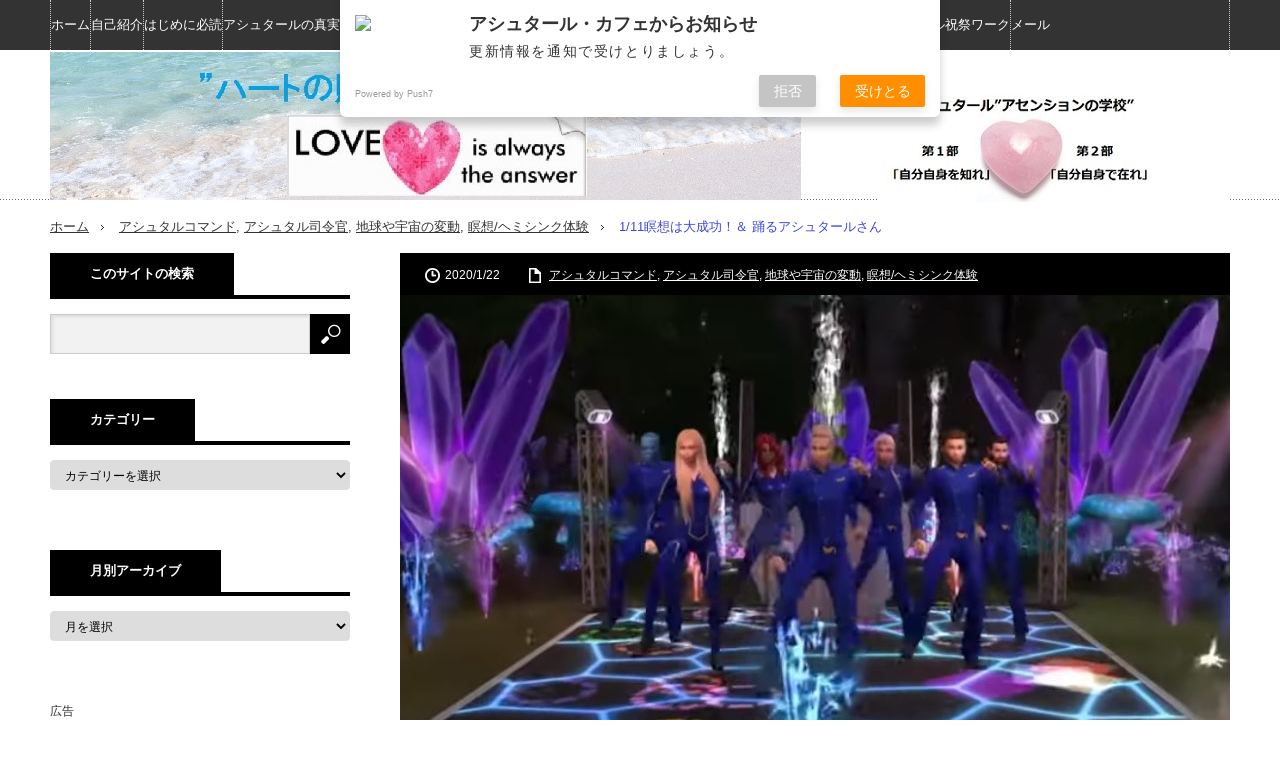

--- FILE ---
content_type: text/html; charset=UTF-8
request_url: https://narudeko.com/2020/01/22/1-11%E7%9E%91%E6%83%B3%E3%81%AF%E5%A4%A7%E6%88%90%E5%8A%9F%EF%BC%81%EF%BC%86%E8%B8%8A%E3%82%8B%E3%82%A2%E3%82%B7%E3%83%A5%E3%82%BF%E3%83%BC%E3%83%AB%E3%81%95%E3%82%93/
body_size: 34081
content:
<!DOCTYPE html>
<html class="pc" lang="ja">
<head>
<meta charset="UTF-8">
<!--[if IE]><meta http-equiv="X-UA-Compatible" content="IE=edge,chrome=1"><![endif]-->
<meta name="viewport" content="width=device-width,initial-scale=1.0">
<title>1/11瞑想は大成功！＆ 踊るアシュタールさん | アシュタール・カフェ”ハートの贈りもの”</title>
<meta name="description" content="コブラのサイトで、1/11-12の集団瞑想がクリティカルマスを超え、大成功だったと言ってますね。＼(^o^)／他のソースでもそろって、「この時から一段アップした、大きくシフトした」と伝えています。">
<link rel="pingback" href="https://narudeko.com/xmlrpc.php">
<style>
.pro-wccp:before {
content: "\f160";
top: 3px;
}
.pro-wccp:before{
color:#02CA03 !important
}
.pro-wccp {
transform: rotate(45deg);
}
</style>
<meta name='robots' content='max-image-preview:large' />
<link rel="amphtml" href="https://narudeko.com/2020/01/22/1-11%e7%9e%91%e6%83%b3%e3%81%af%e5%a4%a7%e6%88%90%e5%8a%9f%ef%bc%81%ef%bc%86%e8%b8%8a%e3%82%8b%e3%82%a2%e3%82%b7%e3%83%a5%e3%82%bf%e3%83%bc%e3%83%ab%e3%81%95%e3%82%93/amp/" /><meta name="generator" content="AMP for WP 1.0.77.42"/><link rel='dns-prefetch' href='//static.addtoany.com' />
<link rel='dns-prefetch' href='//c0.wp.com' />
<link rel="alternate" type="application/rss+xml" title="アシュタール・カフェ”ハートの贈りもの” &raquo; フィード" href="https://narudeko.com/feed/" />
<link rel="alternate" type="application/rss+xml" title="アシュタール・カフェ”ハートの贈りもの” &raquo; コメントフィード" href="https://narudeko.com/comments/feed/" />
<link rel="alternate" type="text/calendar" title="アシュタール・カフェ”ハートの贈りもの” &raquo; iCal フィード" href="https://narudeko.com/events/?ical=1" />
<link rel="alternate" type="application/rss+xml" title="アシュタール・カフェ”ハートの贈りもの” &raquo; 1/11瞑想は大成功！＆ 踊るアシュタールさん のコメントのフィード" href="https://narudeko.com/2020/01/22/1-11%e7%9e%91%e6%83%b3%e3%81%af%e5%a4%a7%e6%88%90%e5%8a%9f%ef%bc%81%ef%bc%86%e8%b8%8a%e3%82%8b%e3%82%a2%e3%82%b7%e3%83%a5%e3%82%bf%e3%83%bc%e3%83%ab%e3%81%95%e3%82%93/feed/" />
<!-- narudeko.com is managing ads with Advanced Ads – https://wpadvancedads.com/ --><script data-wpfc-render="false" id="narud-ready">
window.advanced_ads_ready=function(e,a){a=a||"complete";var d=function(e){return"interactive"===a?"loading"!==e:"complete"===e};d(document.readyState)?e():document.addEventListener("readystatechange",(function(a){d(a.target.readyState)&&e()}),{once:"interactive"===a})},window.advanced_ads_ready_queue=window.advanced_ads_ready_queue||[];		</script>
<!-- <link rel='stylesheet' id='style-css' href='https://narudeko.com/wp-content/themes/innovate_hack_tcd025/style.css?ver=3.4.2' type='text/css' media='screen' /> -->
<link rel="stylesheet" type="text/css" href="//narudeko.com/wp-content/cache/wpfc-minified/d2ff6m1j/dwp16.css" media="screen"/>
<link rel='stylesheet' id='wp-block-library-css' href='https://c0.wp.com/c/6.4.7/wp-includes/css/dist/block-library/style.min.css' type='text/css' media='all' />
<style id='wp-block-library-inline-css' type='text/css'>
.has-text-align-justify{text-align:justify;}
</style>
<link rel='stylesheet' id='mediaelement-css' href='https://c0.wp.com/c/6.4.7/wp-includes/js/mediaelement/mediaelementplayer-legacy.min.css' type='text/css' media='all' />
<link rel='stylesheet' id='wp-mediaelement-css' href='https://c0.wp.com/c/6.4.7/wp-includes/js/mediaelement/wp-mediaelement.min.css' type='text/css' media='all' />
<style id='classic-theme-styles-inline-css' type='text/css'>
/*! This file is auto-generated */
.wp-block-button__link{color:#fff;background-color:#32373c;border-radius:9999px;box-shadow:none;text-decoration:none;padding:calc(.667em + 2px) calc(1.333em + 2px);font-size:1.125em}.wp-block-file__button{background:#32373c;color:#fff;text-decoration:none}
</style>
<style id='global-styles-inline-css' type='text/css'>
body{--wp--preset--color--black: #000000;--wp--preset--color--cyan-bluish-gray: #abb8c3;--wp--preset--color--white: #ffffff;--wp--preset--color--pale-pink: #f78da7;--wp--preset--color--vivid-red: #cf2e2e;--wp--preset--color--luminous-vivid-orange: #ff6900;--wp--preset--color--luminous-vivid-amber: #fcb900;--wp--preset--color--light-green-cyan: #7bdcb5;--wp--preset--color--vivid-green-cyan: #00d084;--wp--preset--color--pale-cyan-blue: #8ed1fc;--wp--preset--color--vivid-cyan-blue: #0693e3;--wp--preset--color--vivid-purple: #9b51e0;--wp--preset--gradient--vivid-cyan-blue-to-vivid-purple: linear-gradient(135deg,rgba(6,147,227,1) 0%,rgb(155,81,224) 100%);--wp--preset--gradient--light-green-cyan-to-vivid-green-cyan: linear-gradient(135deg,rgb(122,220,180) 0%,rgb(0,208,130) 100%);--wp--preset--gradient--luminous-vivid-amber-to-luminous-vivid-orange: linear-gradient(135deg,rgba(252,185,0,1) 0%,rgba(255,105,0,1) 100%);--wp--preset--gradient--luminous-vivid-orange-to-vivid-red: linear-gradient(135deg,rgba(255,105,0,1) 0%,rgb(207,46,46) 100%);--wp--preset--gradient--very-light-gray-to-cyan-bluish-gray: linear-gradient(135deg,rgb(238,238,238) 0%,rgb(169,184,195) 100%);--wp--preset--gradient--cool-to-warm-spectrum: linear-gradient(135deg,rgb(74,234,220) 0%,rgb(151,120,209) 20%,rgb(207,42,186) 40%,rgb(238,44,130) 60%,rgb(251,105,98) 80%,rgb(254,248,76) 100%);--wp--preset--gradient--blush-light-purple: linear-gradient(135deg,rgb(255,206,236) 0%,rgb(152,150,240) 100%);--wp--preset--gradient--blush-bordeaux: linear-gradient(135deg,rgb(254,205,165) 0%,rgb(254,45,45) 50%,rgb(107,0,62) 100%);--wp--preset--gradient--luminous-dusk: linear-gradient(135deg,rgb(255,203,112) 0%,rgb(199,81,192) 50%,rgb(65,88,208) 100%);--wp--preset--gradient--pale-ocean: linear-gradient(135deg,rgb(255,245,203) 0%,rgb(182,227,212) 50%,rgb(51,167,181) 100%);--wp--preset--gradient--electric-grass: linear-gradient(135deg,rgb(202,248,128) 0%,rgb(113,206,126) 100%);--wp--preset--gradient--midnight: linear-gradient(135deg,rgb(2,3,129) 0%,rgb(40,116,252) 100%);--wp--preset--font-size--small: 13px;--wp--preset--font-size--medium: 20px;--wp--preset--font-size--large: 36px;--wp--preset--font-size--x-large: 42px;--wp--preset--spacing--20: 0.44rem;--wp--preset--spacing--30: 0.67rem;--wp--preset--spacing--40: 1rem;--wp--preset--spacing--50: 1.5rem;--wp--preset--spacing--60: 2.25rem;--wp--preset--spacing--70: 3.38rem;--wp--preset--spacing--80: 5.06rem;--wp--preset--shadow--natural: 6px 6px 9px rgba(0, 0, 0, 0.2);--wp--preset--shadow--deep: 12px 12px 50px rgba(0, 0, 0, 0.4);--wp--preset--shadow--sharp: 6px 6px 0px rgba(0, 0, 0, 0.2);--wp--preset--shadow--outlined: 6px 6px 0px -3px rgba(255, 255, 255, 1), 6px 6px rgba(0, 0, 0, 1);--wp--preset--shadow--crisp: 6px 6px 0px rgba(0, 0, 0, 1);}:where(.is-layout-flex){gap: 0.5em;}:where(.is-layout-grid){gap: 0.5em;}body .is-layout-flow > .alignleft{float: left;margin-inline-start: 0;margin-inline-end: 2em;}body .is-layout-flow > .alignright{float: right;margin-inline-start: 2em;margin-inline-end: 0;}body .is-layout-flow > .aligncenter{margin-left: auto !important;margin-right: auto !important;}body .is-layout-constrained > .alignleft{float: left;margin-inline-start: 0;margin-inline-end: 2em;}body .is-layout-constrained > .alignright{float: right;margin-inline-start: 2em;margin-inline-end: 0;}body .is-layout-constrained > .aligncenter{margin-left: auto !important;margin-right: auto !important;}body .is-layout-constrained > :where(:not(.alignleft):not(.alignright):not(.alignfull)){max-width: var(--wp--style--global--content-size);margin-left: auto !important;margin-right: auto !important;}body .is-layout-constrained > .alignwide{max-width: var(--wp--style--global--wide-size);}body .is-layout-flex{display: flex;}body .is-layout-flex{flex-wrap: wrap;align-items: center;}body .is-layout-flex > *{margin: 0;}body .is-layout-grid{display: grid;}body .is-layout-grid > *{margin: 0;}:where(.wp-block-columns.is-layout-flex){gap: 2em;}:where(.wp-block-columns.is-layout-grid){gap: 2em;}:where(.wp-block-post-template.is-layout-flex){gap: 1.25em;}:where(.wp-block-post-template.is-layout-grid){gap: 1.25em;}.has-black-color{color: var(--wp--preset--color--black) !important;}.has-cyan-bluish-gray-color{color: var(--wp--preset--color--cyan-bluish-gray) !important;}.has-white-color{color: var(--wp--preset--color--white) !important;}.has-pale-pink-color{color: var(--wp--preset--color--pale-pink) !important;}.has-vivid-red-color{color: var(--wp--preset--color--vivid-red) !important;}.has-luminous-vivid-orange-color{color: var(--wp--preset--color--luminous-vivid-orange) !important;}.has-luminous-vivid-amber-color{color: var(--wp--preset--color--luminous-vivid-amber) !important;}.has-light-green-cyan-color{color: var(--wp--preset--color--light-green-cyan) !important;}.has-vivid-green-cyan-color{color: var(--wp--preset--color--vivid-green-cyan) !important;}.has-pale-cyan-blue-color{color: var(--wp--preset--color--pale-cyan-blue) !important;}.has-vivid-cyan-blue-color{color: var(--wp--preset--color--vivid-cyan-blue) !important;}.has-vivid-purple-color{color: var(--wp--preset--color--vivid-purple) !important;}.has-black-background-color{background-color: var(--wp--preset--color--black) !important;}.has-cyan-bluish-gray-background-color{background-color: var(--wp--preset--color--cyan-bluish-gray) !important;}.has-white-background-color{background-color: var(--wp--preset--color--white) !important;}.has-pale-pink-background-color{background-color: var(--wp--preset--color--pale-pink) !important;}.has-vivid-red-background-color{background-color: var(--wp--preset--color--vivid-red) !important;}.has-luminous-vivid-orange-background-color{background-color: var(--wp--preset--color--luminous-vivid-orange) !important;}.has-luminous-vivid-amber-background-color{background-color: var(--wp--preset--color--luminous-vivid-amber) !important;}.has-light-green-cyan-background-color{background-color: var(--wp--preset--color--light-green-cyan) !important;}.has-vivid-green-cyan-background-color{background-color: var(--wp--preset--color--vivid-green-cyan) !important;}.has-pale-cyan-blue-background-color{background-color: var(--wp--preset--color--pale-cyan-blue) !important;}.has-vivid-cyan-blue-background-color{background-color: var(--wp--preset--color--vivid-cyan-blue) !important;}.has-vivid-purple-background-color{background-color: var(--wp--preset--color--vivid-purple) !important;}.has-black-border-color{border-color: var(--wp--preset--color--black) !important;}.has-cyan-bluish-gray-border-color{border-color: var(--wp--preset--color--cyan-bluish-gray) !important;}.has-white-border-color{border-color: var(--wp--preset--color--white) !important;}.has-pale-pink-border-color{border-color: var(--wp--preset--color--pale-pink) !important;}.has-vivid-red-border-color{border-color: var(--wp--preset--color--vivid-red) !important;}.has-luminous-vivid-orange-border-color{border-color: var(--wp--preset--color--luminous-vivid-orange) !important;}.has-luminous-vivid-amber-border-color{border-color: var(--wp--preset--color--luminous-vivid-amber) !important;}.has-light-green-cyan-border-color{border-color: var(--wp--preset--color--light-green-cyan) !important;}.has-vivid-green-cyan-border-color{border-color: var(--wp--preset--color--vivid-green-cyan) !important;}.has-pale-cyan-blue-border-color{border-color: var(--wp--preset--color--pale-cyan-blue) !important;}.has-vivid-cyan-blue-border-color{border-color: var(--wp--preset--color--vivid-cyan-blue) !important;}.has-vivid-purple-border-color{border-color: var(--wp--preset--color--vivid-purple) !important;}.has-vivid-cyan-blue-to-vivid-purple-gradient-background{background: var(--wp--preset--gradient--vivid-cyan-blue-to-vivid-purple) !important;}.has-light-green-cyan-to-vivid-green-cyan-gradient-background{background: var(--wp--preset--gradient--light-green-cyan-to-vivid-green-cyan) !important;}.has-luminous-vivid-amber-to-luminous-vivid-orange-gradient-background{background: var(--wp--preset--gradient--luminous-vivid-amber-to-luminous-vivid-orange) !important;}.has-luminous-vivid-orange-to-vivid-red-gradient-background{background: var(--wp--preset--gradient--luminous-vivid-orange-to-vivid-red) !important;}.has-very-light-gray-to-cyan-bluish-gray-gradient-background{background: var(--wp--preset--gradient--very-light-gray-to-cyan-bluish-gray) !important;}.has-cool-to-warm-spectrum-gradient-background{background: var(--wp--preset--gradient--cool-to-warm-spectrum) !important;}.has-blush-light-purple-gradient-background{background: var(--wp--preset--gradient--blush-light-purple) !important;}.has-blush-bordeaux-gradient-background{background: var(--wp--preset--gradient--blush-bordeaux) !important;}.has-luminous-dusk-gradient-background{background: var(--wp--preset--gradient--luminous-dusk) !important;}.has-pale-ocean-gradient-background{background: var(--wp--preset--gradient--pale-ocean) !important;}.has-electric-grass-gradient-background{background: var(--wp--preset--gradient--electric-grass) !important;}.has-midnight-gradient-background{background: var(--wp--preset--gradient--midnight) !important;}.has-small-font-size{font-size: var(--wp--preset--font-size--small) !important;}.has-medium-font-size{font-size: var(--wp--preset--font-size--medium) !important;}.has-large-font-size{font-size: var(--wp--preset--font-size--large) !important;}.has-x-large-font-size{font-size: var(--wp--preset--font-size--x-large) !important;}
.wp-block-navigation a:where(:not(.wp-element-button)){color: inherit;}
:where(.wp-block-post-template.is-layout-flex){gap: 1.25em;}:where(.wp-block-post-template.is-layout-grid){gap: 1.25em;}
:where(.wp-block-columns.is-layout-flex){gap: 2em;}:where(.wp-block-columns.is-layout-grid){gap: 2em;}
.wp-block-pullquote{font-size: 1.5em;line-height: 1.6;}
</style>
<!-- <link rel='stylesheet' id='widgetopts-styles-css' href='https://narudeko.com/wp-content/plugins/widget-options/assets/css/widget-options.css' type='text/css' media='all' /> -->
<!-- <link rel='stylesheet' id='css-protect.css-css' href='https://narudeko.com/wp-content/plugins/wccp-pro/css-protect.css?wccp_ver_num=1&#038;ver=10.9.2' type='text/css' media='all' /> -->
<!-- <link rel='stylesheet' id='print-protection.css-css' href='https://narudeko.com/wp-content/plugins/wccp-pro/css/print-protection.css?wccp_ver_num=1&#038;ver=6.4.7' type='text/css' media='all' /> -->
<!-- <link rel='stylesheet' id='addtoany-css' href='https://narudeko.com/wp-content/plugins/add-to-any/addtoany.min.css?ver=1.16' type='text/css' media='all' /> -->
<link rel="stylesheet" type="text/css" href="//narudeko.com/wp-content/cache/wpfc-minified/esw7xej/cbga2.css" media="all"/>
<link rel='stylesheet' id='jetpack_css-css' href='https://c0.wp.com/p/jetpack/10.8.2/css/jetpack.css' type='text/css' media='all' />
<script type="text/javascript" src="https://c0.wp.com/c/6.4.7/wp-includes/js/jquery/jquery.min.js" id="jquery-core-js"></script>
<script type="text/javascript" src="https://c0.wp.com/c/6.4.7/wp-includes/js/jquery/jquery-migrate.min.js" id="jquery-migrate-js"></script>
<script type="text/javascript" id="addtoany-core-js-before">
/* <![CDATA[ */
window.a2a_config=window.a2a_config||{};a2a_config.callbacks=[];a2a_config.overlays=[];a2a_config.templates={};a2a_localize = {
Share: "共有",
Save: "ブックマーク",
Subscribe: "購読",
Email: "メール",
Bookmark: "ブックマーク",
ShowAll: "すべて表示する",
ShowLess: "小さく表示する",
FindServices: "サービスを探す",
FindAnyServiceToAddTo: "追加するサービスを今すぐ探す",
PoweredBy: "Powered by",
ShareViaEmail: "メールでシェアする",
SubscribeViaEmail: "メールで購読する",
BookmarkInYourBrowser: "ブラウザにブックマーク",
BookmarkInstructions: "このページをブックマークするには、 Ctrl+D または \u2318+D を押下。",
AddToYourFavorites: "お気に入りに追加",
SendFromWebOrProgram: "任意のメールアドレスまたはメールプログラムから送信",
EmailProgram: "メールプログラム",
More: "詳細&#8230;",
ThanksForSharing: "共有ありがとうございます !",
ThanksForFollowing: "フォローありがとうございます !"
};
/* ]]> */
</script>
<script type="text/javascript" async src="https://static.addtoany.com/menu/page.js" id="addtoany-core-js"></script>
<script src='//narudeko.com/wp-content/cache/wpfc-minified/2nfz5yxx/dwp16.js' type="text/javascript"></script>
<!-- <script type="text/javascript" async src="https://narudeko.com/wp-content/plugins/add-to-any/addtoany.min.js?ver=1.1" id="addtoany-jquery-js"></script> -->
<link rel="https://api.w.org/" href="https://narudeko.com/wp-json/" /><link rel="alternate" type="application/json" href="https://narudeko.com/wp-json/wp/v2/posts/12253" /><link rel="canonical" href="https://narudeko.com/2020/01/22/1-11%e7%9e%91%e6%83%b3%e3%81%af%e5%a4%a7%e6%88%90%e5%8a%9f%ef%bc%81%ef%bc%86%e8%b8%8a%e3%82%8b%e3%82%a2%e3%82%b7%e3%83%a5%e3%82%bf%e3%83%bc%e3%83%ab%e3%81%95%e3%82%93/" />
<link rel='shortlink' href='https://narudeko.com/?p=12253' />
<link rel="alternate" type="application/json+oembed" href="https://narudeko.com/wp-json/oembed/1.0/embed?url=https%3A%2F%2Fnarudeko.com%2F2020%2F01%2F22%2F1-11%25e7%259e%2591%25e6%2583%25b3%25e3%2581%25af%25e5%25a4%25a7%25e6%2588%2590%25e5%258a%259f%25ef%25bc%2581%25ef%25bc%2586%25e8%25b8%258a%25e3%2582%258b%25e3%2582%25a2%25e3%2582%25b7%25e3%2583%25a5%25e3%2582%25bf%25e3%2583%25bc%25e3%2583%25ab%25e3%2581%2595%25e3%2582%2593%2F" />
<link rel="alternate" type="text/xml+oembed" href="https://narudeko.com/wp-json/oembed/1.0/embed?url=https%3A%2F%2Fnarudeko.com%2F2020%2F01%2F22%2F1-11%25e7%259e%2591%25e6%2583%25b3%25e3%2581%25af%25e5%25a4%25a7%25e6%2588%2590%25e5%258a%259f%25ef%25bc%2581%25ef%25bc%2586%25e8%25b8%258a%25e3%2582%258b%25e3%2582%25a2%25e3%2582%25b7%25e3%2583%25a5%25e3%2582%25bf%25e3%2583%25bc%25e3%2583%25ab%25e3%2581%2595%25e3%2582%2593%2F&#038;format=xml" />
<script src="https://sdk.push7.jp/v2/p7sdk.js"></script>
<script>p7.init("71fe93e2994f4a46bed090198fd4fa44");</script>
<meta name="tec-api-version" content="v1"><meta name="tec-api-origin" content="https://narudeko.com"><link rel="alternate" href="https://narudeko.com/wp-json/tribe/events/v1/" /><style type='text/css'>img#wpstats{display:none}</style>
<script src='//narudeko.com/wp-content/cache/wpfc-minified/9a5f7iy0/dwp16.js' type="text/javascript"></script>
<!-- <script src="https://narudeko.com/wp-content/themes/innovate_hack_tcd025/js/modernizr.js?ver=3.4.2"></script> -->
<!-- <script src="https://narudeko.com/wp-content/themes/innovate_hack_tcd025/js/jscript.js?ver=3.4.2"></script> -->
<!-- <link rel="stylesheet" media="screen and (max-width:671px)" href="https://narudeko.com/wp-content/themes/innovate_hack_tcd025/responsive.css?ver=3.4.2"> -->
<link rel="stylesheet" type="text/css" href="//narudeko.com/wp-content/cache/wpfc-minified/qxrp7nsi/dwp16.css" media="screen and (max-width:671px)"/>
<!-- <link rel="stylesheet" href="https://narudeko.com/wp-content/themes/innovate_hack_tcd025/japanese.css?ver=3.4.2"> -->
<link rel="stylesheet" type="text/css" href="//narudeko.com/wp-content/cache/wpfc-minified/l97gpw18/dwp16.css" media="all"/>
<!--[if lt IE 9]>
<script src="https://narudeko.com/wp-content/themes/innovate_hack_tcd025/js/html5.js?ver=3.4.2"></script>
<![endif]-->
<style type="text/css">
body { font-size:14px; }
#logo { top:2px; left:0px; }
a:hover, #header_button li a:hover, #header_button li a.active, #header_menu li a:hover, #copyright_area a:hover, #bread_crumb .last, .styled_post_list1 li a:hover, .post_meta a:hover
{ color:#3A45E0; }
.design_date, #load_post a:hover, #header_category_list, #header_tag_list, #header_button li#category_button a:before, #header_button li#recommend_button a:before, #header_button li#tag_button a:before, #header_button li#misc_button a:before, #header_recommend_list a:before, #header_misc_list a:before,
.pc #global_menu ul a:hover, .pc #global_menu ul ul a:hover, #post_list_tab li a:hover, #return_top a:hover, #wp-calendar td a:hover, #wp-calendar #prev a:hover, #wp-calendar #next a:hover, .widget_search #search-btn input:hover, .widget_search #searchsubmit:hover,
#related_post .image:hover img, #submit_comment:hover, #post_pagination a:hover, #post_pagination p, .tcdw_category_list_widget a:hover, .mobile #global_menu ul a:hover, a.menu_button:hover, #load_post a:hover, #footer_social_link li a:hover, .author_info_link:hover, .author_info .author_social_link li.author_link a:hover
{ background-color:#3A45E0; }
#comment_textarea textarea:focus, #guest_info input:focus, .single_headline, #related_post .image:hover img, .post_list .image:hover img, .styled_post_list1 .image:hover img
{ border-color:#3A45E0; }
.post_content a, .custom-html-widget a { color:#e02e14; }
.post_content a:hover, .custom-html-widget a:hover { color:#333; }
</style>
<!-- <link rel="stylesheet" href="https://narudeko.com/wp-content/themes/innovate_hack_tcd025/js/owl.carousel.css?ver=3.4.2" type="text/css" /> -->
<link rel="stylesheet" type="text/css" href="//narudeko.com/wp-content/cache/wpfc-minified/2rf2tncr/dwp16.css" media="all"/>
<script src='//narudeko.com/wp-content/cache/wpfc-minified/6xk6bxvn/dwp16.js' type="text/javascript"></script>
<!-- <script type="text/javascript" src="https://narudeko.com/wp-content/themes/innovate_hack_tcd025/js/owl.carousel.min.js?ver=3.4.2"></script> -->
<script type="text/javascript">
jQuery(window).on('load',function() {
jQuery("#recent_post_slider").owlCarousel({
loop: true,
autoplay: true,
autoplaySpeed: 700,
autoplayTimeout: 7000,
autoplayHoverPause: true,
responsive:{
0:{ items:2, margin:10, nav:false },
640:{ items:5, margin:10, nav:true, navSpeed:700 }
}
});
});
</script>
<script id="wccp_pro_disable_selection" type="text/javascript">
var image_save_msg = 'You are not allowed to save images!';
var no_menu_msg = 'Context menu disabled!';
var smessage = "";
"use strict";
/* This because search property "includes" does not supported by IE*/
if (!String.prototype.includes) {
String.prototype.includes = function(search, start) {
if (typeof start !== 'number') {
start = 0;
}
if (start + search.length > this.length) {
return false;
} else {
return this.indexOf(search, start) !== -1;
}
};
}
/*////////////////////////////////////*/
function disable_copy(e)
{
window.wccp_pro_iscontenteditable_flag = false;
wccp_pro_log_to_console_if_allowed("function", "disable_copy");
var e = e || window.event; // also there is no e.target property in IE. instead IE uses window.event.srcElement
var target = e.target || e.srcElement;
var elemtype = e.target.nodeName;
elemtype = elemtype.toUpperCase();
if (apply_class_exclusion(e) == "Yes") return true;
if(wccp_pro_iscontenteditable(e) == true) {return true;}
if(is_content_editable_element(current_clicked_element) == true) {return true;}
if (is_content_editable_element(current_clicked_element) == false)
{
if (smessage !== "" && e.detail == 2)
show_wccp_pro_message(smessage);
if (isSafari)
{
return true;
}
else
{
wccp_pro_clear_any_selection();
return false;
}
}
/*disable context menu when shift + right click is pressed*/
var shiftPressed = 0;
var evt = e?e:window.event;
if (parseInt(navigator.appVersion)>3) {
if (document.layers && navigator.appName=="Netscape")
shiftPressed = (e.modifiers-0>3);
else
shiftPressed = e.shiftKey;
if (shiftPressed) {
if (smessage !== "") show_wccp_pro_message(smessage);
var isFirefox = typeof InstallTrigger !== 'undefined';   /* Firefox 1.0+ */
if (isFirefox) {
evt.cancelBubble = true;
if (evt.stopPropagation) evt.stopPropagation();
if (evt.preventDefault()) evt.preventDefault();
show_wccp_pro_message (smessage);
wccp_pro_clear_any_selection();
return false;
}
wccp_pro_clear_any_selection();
return false;
}
}
if(e.which === 2 ){
var clickedTag_a = (e==null) ? event.srcElement.tagName : e.target.tagName;
show_wccp_pro_message(smessage);
wccp_pro_clear_any_selection(); return false;
}
var isSafari = /Safari/.test(navigator.userAgent) && /Apple Computer/.test(navigator.vendor);
var checker_IMG = 'checked';
if (elemtype == "IMG" && checker_IMG == 'checked' && e.detail == 2) {show_wccp_pro_message(alertMsg_IMG);wccp_pro_clear_any_selection();return false;}
//elemtype must be merged by elemtype checker on function disable_copy & disable_hot_keys
if (is_content_editable_element(elemtype) == false)
{
if (smessage !== "" && e.detail == 2)
show_wccp_pro_message(smessage);
if (isSafari)
{
return true;
}
else
{
wccp_pro_clear_any_selection(); return false;
}
}
else
{
return true;
}
}
////////////////////////////
function disable_copy_ie()
{
wccp_pro_log_to_console_if_allowed("function", "disable_copy_ie_function_started");
var e = e || window.event;
/*also there is no e.target property in IE.*/
/*instead IE uses window.event.srcElement*/
var target = e.target || e.srcElement;
var elemtype = window.event.srcElement.nodeName;
elemtype = elemtype.toUpperCase();
if(wccp_pro_iscontenteditable(e) == true) return true;
if (apply_class_exclusion(e) == "Yes") return true;
if (elemtype == "IMG") {show_wccp_pro_message(alertMsg_IMG);return false;}
//elemtype must be merged by elemtype checker on function disable_copy & disable_hot_keys
if (is_content_editable_element(elemtype) == false)
{
return false;
}
}
function disable_drag_text(e)
{
wccp_pro_log_to_console_if_allowed("function", "disable_drag_text");
/*var isSafari = /Safari/.test(navigator.userAgent) && /Apple Computer/.test(navigator.vendor);*/
/*if (isSafari) {show_wccp_pro_message(alertMsg_IMG);return false;}*/
var e = e || window.event; // also there is no e.target property in IE. instead IE uses window.event.srcElement*/
var target = e.target || e.srcElement;
/*For contenteditable tags*/
if (apply_class_exclusion(e) == "Yes") return true;
var elemtype = e.target.nodeName;
elemtype = elemtype.toUpperCase();
var disable_drag_text_drop = 'checked';
if (disable_drag_text_drop != "checked")  return true;
if (window.location.href.indexOf("/user/") > -1) {
return true; /*To allow users to drag & drop images when editing thier profiles*/
}
return false;
}
/*/////////////////special for safari Start////////////////*/
var onlongtouch;
var timer;
var touchduration = 1000; /*length of time we want the user to touch before we do something*/
var elemtype = "";
function touchstart(e)
{
wccp_pro_log_to_console_if_allowed("function", "touchstart");
var e = e || window.event;
/*also there is no e.target property in IE.*/
/*instead IE uses window.event.srcElement*/
var target = e.target || e.srcElement;
elemtype = window.event.srcElement.nodeName;
elemtype = elemtype.toUpperCase();
if(!wccp_pro_is_passive()) e.preventDefault();
if (!timer) {
timer = setTimeout(onlongtouch, touchduration);
}
}
function touchend()
{
wccp_pro_log_to_console_if_allowed("function", "touchend");
/*stops short touches from firing the event*/
if (timer) {
clearTimeout(timer);
timer = null;
}
onlongtouch();
}
onlongtouch = function(e)/*this will clear the current selection if any_not_editable_thing selected*/
{
wccp_pro_log_to_console_if_allowed("function", "onlongtouch");
if (is_content_editable_element(elemtype) == false)
{
if (window.getSelection) {
if (window.getSelection().empty) { /*Chrome*/
window.getSelection().empty();
} else if (window.getSelection().removeAllRanges) {  /*Firefox*/
window.getSelection().removeAllRanges();
}
} else if (document.selection) {  /*IE?*/
var textRange = document.body.createTextRange();
textRange.moveToElementText(element);
textRange.select();
document.selection.empty();
}
return false;
}
};
document.addEventListener("DOMContentLoaded", function(event)
{ 
window.addEventListener("touchstart", touchstart, false);
window.addEventListener("touchend", touchend, false);
});
function wccp_pro_is_passive()
{
wccp_pro_log_to_console_if_allowed("function", "wccp_pro_is_passive");
var cold = false,
hike = function() {};
try {
var aid = Object.defineProperty({}, 'passive', {
get() {cold = true}
});
window.addEventListener('test', hike, aid);
window.removeEventListener('test', hike, aid);
} catch (e) {}
return cold;
}
/*/////////////////////////////////////////////////////////////////*/
function reEnable()
{
return true;
}
if(navigator.userAgent.indexOf('MSIE')==-1) //If not IE
{
document.ondragstart = disable_drag_text;
document.onselectstart = disable_copy;
document.onselectionchange = disable_copy;
//document.onmousedown = disable_copy;
//document.addEventListener('click', disable_copy, false);
document.addEventListener('click', set_current_clicked_element, false);
document.addEventListener('mousedown', set_current_clicked_element, false);
//document.onclick = reEnable;
}else
{
document.onselectstart = disable_copy_ie;
}
var current_clicked_element = "";
var current_clicked_object = null;
function set_current_clicked_element(e)
{
var e = e || window.event; // also there is no e.target property in IE. instead IE uses window.event.srcElement
var target = e.target || e.srcElement;
var elemtype = e.target.nodeName;
elemtype = elemtype.toUpperCase();
current_clicked_element = elemtype;
}
</script>
<script id="wccp_pro_disable_hot_keys" type="text/javascript">
/*****************For contenteditable tags***************/
var wccp_pro_iscontenteditable_flag = false;
function wccp_pro_iscontenteditable(e)
{
var e = e || window.event; // also there is no e.target property in IE. instead IE uses window.event.srcElement
var target = e.target || e.srcElement;
var iscontenteditable = "false";
if(typeof target.getAttribute!="undefined" )
{
iscontenteditable = target.getAttribute("contenteditable"); // Return true or false as string
if(typeof target.hasAttribute!="undefined")
{
if(target.hasAttribute("contenteditable"))
iscontenteditable = true;
}
}
console.log("iscontenteditable:" + iscontenteditable);
var iscontenteditable2 = false;
if(typeof target.isContentEditable!="undefined" ) iscontenteditable2 = target.isContentEditable; // Return true or false as boolean
if(target.parentElement !=null) iscontenteditable2 = target.parentElement.isContentEditable;
if (iscontenteditable == "true" || iscontenteditable == true || iscontenteditable2 == true)
{
if(typeof target.style!="undefined" ) target.style.cursor = "text";
//wccp_pro_log_to_console_if_allowed("", iscontenteditable + " " + iscontenteditable2);
wccp_pro_iscontenteditable_flag = true;
wccp_pro_log_to_console_if_allowed("function", "wccp_pro_iscontenteditable: true");
return true;
}
wccp_pro_log_to_console_if_allowed("function", "wccp_pro_iscontenteditable: false");
//wccp_pro_iscontenteditable_flag = false;
}
/******************************************************/
function wccp_pro_clear_any_selection()
{
if(window.wccp_pro_iscontenteditable_flag == true) return;
wccp_pro_log_to_console_if_allowed("function", "wccp_pro_clear_any_selection");
var myName = wccp_pro_clear_any_selection.caller.toString();
myName = myName.substr('function '.length);
myName = myName.substr(0, myName.indexOf('('));
console.log("called_by: " + myName);
if (window.getSelection)
{
if (window.getSelection().empty)
{  // Chrome
window.getSelection().empty();
} else if (window.getSelection().removeAllRanges) 
{  // Firefox
window.getSelection().removeAllRanges();
}
} else if (document.selection)
{  // IE?
document.selection.empty();
}
//show_wccp_pro_message("You are not allowed to make this operation");
}
/*Is content_editable element*/
function is_content_editable_element(element_name = "")
{
if (element_name == "TEXT" || element_name == "#TEXT" || element_name == "TEXTAREA" || element_name == "INPUT" || element_name == "PASSWORD" || element_name == "SELECT" || element_name == "OPTION" || element_name == "EMBED" || element_name == "CODE" || element_name == "CODEBLOCK")
{
wccp_pro_log_to_console_if_allowed("function", "is_content_editable_element: true >>" + element_name);
return true;
}
wccp_pro_log_to_console_if_allowed("function", "is_content_editable_element: false >>" + element_name);
return false;
}
/*Is selection enabled element*/
/*
function is_selection_enabled_element(element_name = "")
{
if (is_content_editable_element == true)
{
wccp_pro_log_to_console_if_allowed("function", "is_selection_enabled_element: true >>" + element_name);
return true;
}
wccp_pro_log_to_console_if_allowed("function", "is_selection_enabled_element: false >>" + element_name);
return false;
}
*/
/*Hot keys function  */
function disable_hot_keys(e)
{
wccp_pro_log_to_console_if_allowed("function", "disable_hot_keys");
e = e || window.event;
//console.log(e);
if (!e) return;
var key;
if(window.event)
key = window.event.keyCode;     /*IE*/
else if (e.hasOwnProperty("which")) key = e.which;     /*firefox (97)*/
wccp_pro_log_to_console_if_allowed("Data:", key);
if (key == 123 || (e.ctrlKey && e.shiftKey && e.keyCode == 'J'.charCodeAt(0)) )//F12 chrome developer key disable
{
show_wccp_pro_message('');
return false;
}
var elemtype = e.target.tagName;
elemtype = elemtype.toUpperCase();
var sel = getSelectionTextAndContainerElement();
if(elemtype == "BODY" && sel.text != "") elemtype = sel.containerElement.tagName; /* no need for it when tag name is BODY, so we get the selected text tag name */
/*elemtype must be merged by elemtype checker on function disable_copy & disable_copy_ie*/
if (is_content_editable_element(elemtype) == true)
{
elemtype = 'TEXT';
}
if(wccp_pro_iscontenteditable(e) == true) elemtype = 'TEXT';
if (key == 44)/*For any emement type, text elemtype is not excluded here, (prntscr (44)*/
{
copyTextToClipboard("");
show_wccp_pro_message('');
return false;
}	
if (e.ctrlKey || e.metaKey)
{
if (elemtype!= 'TEXT' && (key == 97 || key == 99 || key == 120 || key == 26 || key == 43))
{
show_wccp_pro_message('');
return false;
}
if (elemtype!= 'TEXT')
{
if (key == 65)
{
show_wccp_pro_message('');
return false;
}			
if (key == 67)
{
show_wccp_pro_message('');
return false;
}			
if (key == 88)
{
show_wccp_pro_message('');
return false;
}			
if (key == 86)
{
show_wccp_pro_message('');
return false;
}			
if (key == 85)
{
show_wccp_pro_message('');
return false;
}		}
if (key == 80)
{
show_wccp_pro_message('');
return false;
}		
if (key == 44)
{
copyTextToClipboard("no");
show_wccp_pro_message('');
return false;
}		
if (key == 73)//F12 chrome developer key disable
{
show_wccp_pro_message('');
return false;
}
if (key == 83)
{
show_wccp_pro_message('');
return false;
}    }
return true;
}
jQuery(document).bind("keyup keydown", disable_hot_keys);
</script>
<style>
.wccp_pro_copy_code_button
{
line-height: 6px;
width: auto;
font-size: 8pt;
font-family: tahoma;
margin-top: 1px;
margin-right: 2px;
position:absolute;
top:0;
right:0;
border-radius: 4px;
opacity: 100%;
margin-top: -30px;
}
.wccp_pro_copy_code_button:hover
{
opacity: 100%;
}
.wccp_pro_copy_code_button[disabled]
{
opacity: 40%;
border-color: red;
}
code,pre
{
overflow: visible;
white-space: pre-line;
}
</style>
<script id="wccp_pro_disable_Right_Click" type="text/javascript">
function nocontext(e) {
wccp_pro_log_to_console_if_allowed("function", "nocontext");
e = e || window.event; // also there is no e.target property in IE. instead IE uses window.event.srcElement
if (apply_class_exclusion(e) == 'Yes') return true;
var exception_tags = 'NOTAG,';
var clickedTag = (e==null) ? event.srcElement.tagName : e.target.tagName;
//console.log("clickedTag: " + clickedTag);
var target = e.target || e.srcElement;
var parent_tag = ""; var parent_of_parent_tag = "";
if(target.parentElement != null)
{
parent_tag = target.parentElement.tagName;
if(target.parentElement.parentElement != null) parent_of_parent_tag = target.parentElement.parentElement.tagName;
}
var checker = 'checked';
if ((clickedTag == "IMG" || clickedTag == "FIGURE" || clickedTag == "SVG" || clickedTag == "PROTECTEDIMGDIV") && checker == 'checked') {
if (alertMsg_IMG != "")show_wccp_pro_message(alertMsg_IMG);
return false;
}else {exception_tags = exception_tags + 'IMG,';}
checker = '';
if ((clickedTag == "VIDEO" || clickedTag == "PROTECTEDWCCPVIDEO" || clickedTag == "EMBED") && checker == 'checked') {
if (alertMsg_VIDEO != "")show_wccp_pro_message(alertMsg_VIDEO);
return false;
}else {exception_tags = exception_tags + 'VIDEO,PROTECTEDWCCPVIDEO,EMBED,';}
checker = 'checked';
if ((clickedTag == "A" || clickedTag == "TIME" || parent_tag == "A" || parent_of_parent_tag == "A") && checker == 'checked') {
if (alertMsg_A != "")show_wccp_pro_message(alertMsg_A);
return false;
}else {exception_tags = exception_tags + 'A,';if(parent_tag == "A" || parent_of_parent_tag == "A") clickedTag = "A";}
checker = 'checked';
if ((clickedTag == "P" || clickedTag == "B" || clickedTag == "FONT" ||  clickedTag == "LI" || clickedTag == "UL" || clickedTag == "STRONG" || clickedTag == "OL" || clickedTag == "BLOCKQUOTE" || clickedTag == "TH" || clickedTag == "TR" || clickedTag == "TD" || clickedTag == "SPAN" || clickedTag == "EM" || clickedTag == "SMALL" || clickedTag == "I" || clickedTag == "BUTTON") && checker == 'checked') {
if (alertMsg_PB != "")show_wccp_pro_message(alertMsg_PB);
return false;
}else {exception_tags = exception_tags + 'P,B,FONT,LI,UL,STRONG,OL,BLOCKQUOTE,TD,SPAN,EM,SMALL,I,BUTTON,';}
checker = 'checked';
if ((clickedTag == "INPUT" || clickedTag == "PASSWORD") && checker == 'checked') {
if (alertMsg_INPUT != "")show_wccp_pro_message(alertMsg_INPUT);
return false;
}else {exception_tags = exception_tags + 'INPUT,PASSWORD,';}
checker = 'checked';
if ((clickedTag == "H1" || clickedTag == "H2" || clickedTag == "H3" || clickedTag == "H4" || clickedTag == "H5" || clickedTag == "H6" || clickedTag == "ASIDE" || clickedTag == "NAV") && checker == 'checked') {
if (alertMsg_H != "")show_wccp_pro_message(alertMsg_H);
return false;
}else {exception_tags = exception_tags + 'H1,H2,H3,H4,H5,H6,';}
checker = 'checked';
if (clickedTag == "TEXTAREA" && checker == 'checked') {
if (alertMsg_TEXTAREA != "")show_wccp_pro_message(alertMsg_TEXTAREA);
return false;
}else {exception_tags = exception_tags + 'TEXTAREA,';}
checker = 'checked';
if ((clickedTag == "DIV" || clickedTag == "BODY" || clickedTag == "HTML" || clickedTag == "ARTICLE" || clickedTag == "SECTION" || clickedTag == "NAV" || clickedTag == "HEADER" || clickedTag == "FOOTER") && checker == 'checked') {
if (alertMsg_EmptySpaces != "")show_wccp_pro_message(alertMsg_EmptySpaces);
return false;
}
else
{
if (exception_tags.indexOf(clickedTag)!=-1)
{
return true;
}
else
return false;
}
}
function disable_drag_images(e)
{
wccp_pro_log_to_console_if_allowed("function", "disable_drag_images");
var e = e || window.event; // also there is no e.target property in IE. instead IE uses window.event.srcElement
var target = e.target || e.srcElement;
//For contenteditable tags
if (apply_class_exclusion(e) == "Yes") return true;
var elemtype = e.target.nodeName;
if (elemtype != "IMG") {return;}
elemtype = elemtype.toUpperCase();
var disable_drag_drop_images = 'checked';
if (disable_drag_drop_images != "checked")  return true;
if (window.location.href.indexOf("/user/") > -1) {
return true; //To allow users to drag & drop images when editing thier profiles
}
show_wccp_pro_message(alertMsg_IMG);
return false;
}
var alertMsg_IMG = "";
var alertMsg_A = "";
var alertMsg_PB = "";
var alertMsg_INPUT = "";
var alertMsg_H = "";
var alertMsg_TEXTAREA = "";
var alertMsg_EmptySpaces = "";
var alertMsg_VIDEO = "";
document.oncontextmenu=null;
document.oncontextmenu = nocontext;
document.addEventListener("contextmenu",nocontext);
window.addEventListener("contextmenu",nocontext);
</script>
<script id="wccp_pro_disable_drag_images">
document.ondragstart = disable_drag_images;
jQuery(document).ready(function(){
jQuery('img').each(function() {
jQuery(this).attr('draggable', false);
});
});
</script>
<style id="wccp_pro_style1">
img{
-moz-user-select: none;
-webkit-user-select: none;
-ms-user-select: none;
-khtml-user-select: none;
user-select: none;
-webkit-user-drag: none;
user-drag: none;
}
</style>
<script id="wccp_pro_css_disable_selection" type="text/javascript">
function wccp_pro_msieversion() 
{
var ua = window.navigator.userAgent;
var msie = ua.indexOf("MSIE");
var msie2 = ua.indexOf("Edge");
var msie3 = ua.indexOf("Trident");
if (msie > -1 || msie2 > -1 || msie3 > -1) // If Internet Explorer, return version number
{
return "IE";
}
else  // If another browser, return 0
{
return "otherbrowser";
}
}
var e = document.getElementsByTagName('H1')[0];
if(e && wccp_pro_msieversion() == "IE")
{
e.setAttribute('unselectable',"on");
}
</script>
<script id="wccp_pro_class_exclusion" type="text/javascript">
function copyToClipboard(elem) {
// create hidden text element, if it doesn't already exist
var targetId = "_wccp_pro_hiddenCopyText_";
{
// must use a temporary form element for the selection and copy
target = document.getElementById(targetId);
if (!target) {
var target = document.createElement("textarea");
target.style.position = "absolute";
target.style.left = "-9999px";
target.style.top = "0";
target.id = targetId;
document.body.appendChild(target);
}
target.textContent = elem.textContent;
}
// select the content
var currentFocus = document.activeElement;
target.focus();
target.setSelectionRange(0, target.value.length);
// copy the selection
var succeed;
try {
succeed = document.execCommand("copy");
} catch(e) {
succeed = false;
}
// restore original focus
if (currentFocus && typeof currentFocus.focus === "function") {
currentFocus.focus();
}
// clear temporary content
target.textContent = "";
document.getElementsByTagName('span')[0].innerHTML = " ";
return succeed;
}
/**************************************************/
function wccp_pro_log_to_console_if_allowed(title = "title", data = "")
{
var myName = "";
if(wccp_pro_log_to_console_if_allowed.caller != null) myName = wccp_pro_log_to_console_if_allowed.caller.toString();
myName = myName.substr('function '.length);
myName = myName.substr(0, myName.indexOf('('));
//console.log("function_name: " + myName);
}
/**************************************************/
function fallbackCopyTextToClipboard(text) {
var textArea = document.createElement("textarea");
textArea.value = text;
document.body.appendChild(textArea);
textArea.focus();
textArea.select();
try {
var successful = document.execCommand("copy");
var msg = successful ? "successful" : "unsuccessful";
console.log("Fallback: Copying text command was " + msg);
} catch (err) {
console.error("Fallback: Oops, unable to copy", err);
}
document.body.removeChild(textArea);
}
/*****************************************/
function copyTextToClipboard(text) {
if (!navigator.clipboard) {
fallbackCopyTextToClipboard(text);
return;
}
navigator.clipboard.writeText(text).then(
function() {
console.log("Async: Copying to clipboard was successful!");
},
function(err) {
console.error("Async: Could not copy text: ", err);
}
);
}
/*****************************************/
/*getSelectionTextAndContainerElement*/
function getSelectionTextAndContainerElement()
{
var text = "", containerElement = null;
if (typeof window.getSelection != "undefined") {
var sel = window.getSelection();
if (sel.rangeCount) {
var node = sel.getRangeAt(0).commonAncestorContainer;
containerElement = node.nodeType == 1 ? node : node.parentNode;
if (typeof(containerElement.parentElement) != 'undefined') current_clicked_object = containerElement.parentElement;
text = sel.toString();
}
} else if (typeof document.selection != "undefined" && document.selection.type != "Control")
{
var textRange = document.selection.createRange();
containerElement = textRange.parentElement();
text = textRange.text;
}
return {
text: text,
containerElement: containerElement
};
}
function getSelectionParentElement() {
var parentEl = null, sel;
if (window.getSelection) {
sel = window.getSelection();
if (sel.rangeCount) {
parentEl = sel.getRangeAt(0).commonAncestorContainer;
//sel.getRangeAt(0).startContainer.parentNode;
if (parentEl.nodeType != 1) {
parentEl = parentEl.parentNode;
}
}
} else if ( (sel = document.selection) && sel.type != "Control") {
parentEl = sel.createRange().parentElement();
}
let arr = new Array();
arr["nodeName"] = "cant_find_parent_element";
if(parentEl != null)
return parentEl;
else
return arr;
}
/*****************************************/
function sleep(ms) {
return new Promise(resolve => setTimeout(resolve, ms));
}
/*****************************************/
</script>
<script id="wccp_pro_class_exclusion" type="text/javascript">
function apply_class_exclusion(e)
{
wccp_pro_log_to_console_if_allowed("function", "apply_class_exclusion" + e);
var my_return = 'No';
var e = e || window.event; // also there is no e.target property in IE. instead IE uses window.event.srcElement
var target = e.target || e.srcElement || 'nothing';
//if(target.parentElement != null) console.log (target.parentElement.className);
var excluded_classes = '' + '';
var class_to_exclude = "";
if(target.parentElement != null)
{
class_to_exclude = target.className + ' ' + target.parentElement.className || '';
}else{
class_to_exclude = target.className;
}
var class_to_exclude_array = Array();
//console.log(class_to_exclude);
if (typeof(class_to_exclude) != 'undefined') class_to_exclude_array = class_to_exclude.split(" ");
//console.log (class_to_exclude_array);
class_to_exclude_array.forEach(function(item)
{
if(item != '' && excluded_classes.indexOf(item)>=0)
{
target.style.cursor = "text";
console.log ('Yes');
my_return = 'Yes';
}
});
try {
class_to_exclude = target.parentElement.getAttribute('class') || target.parentElement.className || '';
}
catch(err) 
{
class_to_exclude = '';
}
if(class_to_exclude != '' && excluded_classes.indexOf(class_to_exclude)>=0)
{
target.style.cursor = "text";
my_return = 'Yes';
}
return my_return;
}
</script>
<style type="text/css"></style><link rel="icon" href="https://narudeko.com/wp-content/uploads/2020/01/cropped-イシスアンク5-32x32.jpg" sizes="32x32" />
<link rel="icon" href="https://narudeko.com/wp-content/uploads/2020/01/cropped-イシスアンク5-192x192.jpg" sizes="192x192" />
<link rel="apple-touch-icon" href="https://narudeko.com/wp-content/uploads/2020/01/cropped-イシスアンク5-180x180.jpg" />
<meta name="msapplication-TileImage" content="https://narudeko.com/wp-content/uploads/2020/01/cropped-イシスアンク5-270x270.jpg" />
</head>
<body class="post-template-default single single-post postid-12253 single-format-standard tribe-no-js unselectable aa-prefix-narud-">
<!-- global menu -->
<div id="global_menu_wrap">
<a href="#" class="menu_button">menu</a>
<div id="global_menu" class="clearfix num12">
<ul id="menu-%e3%82%b0%e3%83%ad%e3%83%bc%e3%83%90%e3%83%ab%e3%83%a1%e3%83%8b%e3%83%a5%e3%83%bc-1" class="menu"><li class="menu-item menu-item-type-custom menu-item-object-custom menu-item-home menu-item-13"><a href="http://narudeko.com/">ホーム</a></li>
<li class="menu-item menu-item-type-post_type menu-item-object-page menu-item-39"><a href="https://narudeko.com/%e8%87%aa%e5%b7%b1%e7%b4%b9%e4%bb%8b/">自己紹介</a></li>
<li class="menu-item menu-item-type-post_type menu-item-object-page menu-item-28"><a href="https://narudeko.com/%e3%81%af%e3%81%98%e3%82%81%e3%81%ab%e5%bf%85%e8%aa%ad/">はじめに必読</a></li>
<li class="menu-item menu-item-type-post_type menu-item-object-page menu-item-8951"><a href="https://narudeko.com/%e3%82%a2%e3%82%b7%e3%83%a5%e3%82%bf%e3%83%bc%e3%83%ab%e3%81%ae%e7%9c%9f%e5%ae%9f/">アシュタールの真実</a></li>
<li class="menu-item menu-item-type-post_type menu-item-object-page menu-item-11996"><a href="https://narudeko.com/%e9%ad%82%e3%81%ae%e7%b3%bb%e8%ad%9c/">魂の系譜</a></li>
<li class="menu-item menu-item-type-post_type menu-item-object-page menu-item-2332"><a href="https://narudeko.com/2329-2/">祝祭セッション</a></li>
<li class="menu-item menu-item-type-post_type menu-item-object-page menu-item-2319"><a href="https://narudeko.com/%e6%84%9b%e3%81%ae%e3%83%9f%e3%83%83%e3%82%b7%e3%83%a7%e3%83%b3%ef%bc%88%e8%aa%98%e5%b0%8e%e7%9e%91%e6%83%b3%e5%8b%95%e7%94%bb%ef%bc%89/">愛のミッション</a></li>
<li class="menu-item menu-item-type-custom menu-item-object-custom menu-item-18"><a href="http://blog.goo.ne.jp/narudekon/e/72f94010b6d885d97a3cc90b3e2b6411">ニュースレター</a></li>
<li class="menu-item menu-item-type-custom menu-item-object-custom menu-item-2386"><a href="https://blog.goo.ne.jp/narudekon/e/358a0bb21fffc07fe2b8cc018af24255">創造主講義録</a></li>
<li class="menu-item menu-item-type-custom menu-item-object-custom menu-item-7769"><a href="http://narudeko.com/2017/10/24/%e3%82%a2%e3%82%b7%e3%83%a5%e3%82%bf%e3%83%bc%e3%83%ab%e9%80%9a%e4%bf%a1/">アセンションの学校</a></li>
<li class="menu-item menu-item-type-post_type menu-item-object-page menu-item-7706"><a href="https://narudeko.com/%e3%82%a2%e3%82%b7%e3%83%a5%e3%82%bf%e3%83%bc%e3%83%ab%e7%a5%9d%e7%a5%ad%e3%83%af%e3%83%bc%e3%82%af%e3%81%ae%e3%81%94%e7%b4%b9%e4%bb%8b/">アシュタール祝祭ワーク</a></li>
<li class="menu-item menu-item-type-post_type menu-item-object-page menu-item-43"><a href="https://narudeko.com/%e3%83%a1%e3%83%bc%e3%83%ab/">メール</a></li>
</ul>  </div>
</div>
<div id="header">
<div id="header_inner">
<!-- logo -->
<div id='logo_image'>
<h1 id="logo"><a href=" https://narudeko.com/" title="アシュタール・カフェ”ハートの贈りもの”" data-label="アシュタール・カフェ”ハートの贈りもの”"><img src="https://narudeko.com/wp-content/uploads/tcd-w/logo.jpg?1769131195" alt="アシュタール・カフェ”ハートの贈りもの”" title="アシュタール・カフェ”ハートの贈りもの”" /></a></h1>
</div>
<!-- banner1 -->
<div id="header_banner1">
<a href="http://narudeko.com/2017/10/24/%e3%82%a2%e3%82%b7%e3%83%a5%e3%82%bf%e3%83%bc%e3%83%ab%e9%80%9a%e4%bf%a1/" target="_blank"><img src="http://narudeko.com/wp-content/uploads/tcd-w/アセンションの学校4.jpg" alt="" title="" /></a>
</div>
</div><!-- END #header_inner -->
</div><!-- END #header -->
<!-- tagline -->
<div id="header_bottom">
<ul id="bread_crumb" class="clearfix">
<li class="home"><a href="https://narudeko.com/"><span>ホーム</span></a></li>
<li><a href="https://narudeko.com/category/%e3%82%a2%e3%82%b7%e3%83%a5%e3%82%bf%e3%83%ab%e3%82%b3%e3%83%9e%e3%83%b3%e3%83%89/" rel="category tag">アシュタルコマンド</a>, <a href="https://narudeko.com/category/%e3%83%a1%e3%83%83%e3%82%bb%e3%83%bc%e3%82%b8/%e3%82%a2%e3%82%b7%e3%83%a5%e3%82%bf%e3%83%ab%e5%8f%b8%e4%bb%a4%e5%ae%98/" rel="category tag">アシュタル司令官</a>, <a href="https://narudeko.com/category/%e5%9c%b0%e7%90%83%e3%82%84%e5%ae%87%e5%ae%99%e3%81%ae%e5%a4%89%e5%8b%95/" rel="category tag">地球や宇宙の変動</a>, <a href="https://narudeko.com/category/%e7%9e%91%e6%83%b3%e3%83%98%e3%83%9f%e3%82%b7%e3%83%b3%e3%82%af%e4%bd%93%e9%a8%93/" rel="category tag">瞑想/ヘミシンク体験</a></li>
<li class="last">1/11瞑想は大成功！＆ 踊るアシュタールさん</li>
</ul>   </div>
<div id="contents" class="clearfix">
<div id="main_col">
<div id="main_contents" class="clearfix">
<ul class="post_meta clearfix">
<li class="post_date"><time class="entry-date updated" datetime="2020-01-26T21:22:24+09:00">2020/1/22</time></li>   <li class="post_category"><a href="https://narudeko.com/category/%e3%82%a2%e3%82%b7%e3%83%a5%e3%82%bf%e3%83%ab%e3%82%b3%e3%83%9e%e3%83%b3%e3%83%89/" rel="category tag">アシュタルコマンド</a>, <a href="https://narudeko.com/category/%e3%83%a1%e3%83%83%e3%82%bb%e3%83%bc%e3%82%b8/%e3%82%a2%e3%82%b7%e3%83%a5%e3%82%bf%e3%83%ab%e5%8f%b8%e4%bb%a4%e5%ae%98/" rel="category tag">アシュタル司令官</a>, <a href="https://narudeko.com/category/%e5%9c%b0%e7%90%83%e3%82%84%e5%ae%87%e5%ae%99%e3%81%ae%e5%a4%89%e5%8b%95/" rel="category tag">地球や宇宙の変動</a>, <a href="https://narudeko.com/category/%e7%9e%91%e6%83%b3%e3%83%98%e3%83%9f%e3%82%b7%e3%83%b3%e3%82%af%e4%bd%93%e9%a8%93/" rel="category tag">瞑想/ヘミシンク体験</a></li>
</ul>
<div class="post_image"><img width="830" height="460" src="https://narudeko.com/wp-content/uploads/2020/01/踊るアシュター-830x460.jpg" class="attachment-size3 size-size3 wp-post-image" alt="" decoding="async" fetchpriority="high" /></div>
<h2 class="post_title">1/11瞑想は大成功！＆ 踊るアシュタールさん</h2>
<div class="post_content clearfix">
<!-- sns button top -->
<!-- /sns button top -->
<p><iframe title="Age of Aquarius Activation Meditation Promotion" width="500" height="281" src="https://www.youtube.com/embed/33Yb3_60gwE?feature=oembed" frameborder="0" allow="accelerometer; autoplay; encrypted-media; gyroscope; picture-in-picture" allowfullscreen></iframe></p>
<p><a href="http://2012portal.blogspot.com/2020/01/blue-dawn.html">コブラのサイト</a>で、1/11-12の集団瞑想がクリティカルマスを超え、大成功だったと言ってますね。＼(^o^)／</p>
<p>他のソースでもそろって、「この時から一段アップした、大きくシフトした」と伝えています。</p>
<p>すばらしい！　<a href="https://narudeko.com/2020/01/13/%e5%a5%b3%e7%a5%9e%e3%81%ae%e9%ad%94%e6%b3%95%e3%81%ae%e5%a7%8b%e3%81%be%e3%82%8a%ef%bc%9a%e6%83%b3%e5%83%8f%ef%bc%9d%e5%89%b5%e9%80%a0%e3%81%af%e3%81%84%e3%82%88%e3%81%84%e3%82%88/">いよいよ私たち（上のチーム）はニューアース構想へと進みます。</a>（準備中。なかなか充電だけというわけにはいきません。(..;)）</p>
<p>私たちはコブラのタイムラインにフォーカスするのではありませんが、彼のサイトにこんな動画が載っていたのでご紹介。</p>
<p>踊るアシュタールさんやクルーメンバー！</p>
<p>アシュタルコマンドのETセルフたちの姿がイメージしやすい。</p>
<p><a href="https://narudeko.com/2019/12/24/%e3%82%a2%e3%82%b7%e3%83%a5%e3%82%bf%e3%83%bc%e3%81%8b%e3%82%89%e3%82%af%e3%83%aa%e3%82%b9%e3%83%9e%e3%82%b9%e3%82%ae%e3%83%95%e3%83%88%ef%bc%81%e3%80%8c%e7%a5%9d%e7%a5%ad%e3%83%97%e3%83%ac%e3%82%a4/">祝祭プレイスの交流パーティ</a>では、こんなダンスシーンもあったのかもしれませんね。(^^ )</p>
<p>こんな風に、彼らをリアルにイメージしてもらうのは良いことだと思います。</p>
<p>追伸：　私の中でも、彼はこのように踊ってみせてくれることがあります。彼、キレキレのダンスも得意です（ウクレレやチェロだけではない～）。「付け足しておいて」というので。(~_~;)</p>
<p>追伸２：　アシュターは、実際はスイカ模様の海パンなんですけどね。アハハ　(^▽^)</p>
<p>&nbsp;</p>
<p>&nbsp;</p>
<div class="addtoany_share_save_container addtoany_content addtoany_content_bottom"><div class="a2a_kit a2a_kit_size_32 addtoany_list" data-a2a-url="https://narudeko.com/2020/01/22/1-11%e7%9e%91%e6%83%b3%e3%81%af%e5%a4%a7%e6%88%90%e5%8a%9f%ef%bc%81%ef%bc%86%e8%b8%8a%e3%82%8b%e3%82%a2%e3%82%b7%e3%83%a5%e3%82%bf%e3%83%bc%e3%83%ab%e3%81%95%e3%82%93/" data-a2a-title="1/11瞑想は大成功！＆ 踊るアシュタールさん"><a class="a2a_button_facebook" href="https://www.addtoany.com/add_to/facebook?linkurl=https%3A%2F%2Fnarudeko.com%2F2020%2F01%2F22%2F1-11%25e7%259e%2591%25e6%2583%25b3%25e3%2581%25af%25e5%25a4%25a7%25e6%2588%2590%25e5%258a%259f%25ef%25bc%2581%25ef%25bc%2586%25e8%25b8%258a%25e3%2582%258b%25e3%2582%25a2%25e3%2582%25b7%25e3%2583%25a5%25e3%2582%25bf%25e3%2583%25bc%25e3%2583%25ab%25e3%2581%2595%25e3%2582%2593%2F&amp;linkname=1%2F11%E7%9E%91%E6%83%B3%E3%81%AF%E5%A4%A7%E6%88%90%E5%8A%9F%EF%BC%81%EF%BC%86%20%E8%B8%8A%E3%82%8B%E3%82%A2%E3%82%B7%E3%83%A5%E3%82%BF%E3%83%BC%E3%83%AB%E3%81%95%E3%82%93" title="Facebook" rel="nofollow noopener" target="_blank"></a><a class="a2a_button_twitter" href="https://www.addtoany.com/add_to/twitter?linkurl=https%3A%2F%2Fnarudeko.com%2F2020%2F01%2F22%2F1-11%25e7%259e%2591%25e6%2583%25b3%25e3%2581%25af%25e5%25a4%25a7%25e6%2588%2590%25e5%258a%259f%25ef%25bc%2581%25ef%25bc%2586%25e8%25b8%258a%25e3%2582%258b%25e3%2582%25a2%25e3%2582%25b7%25e3%2583%25a5%25e3%2582%25bf%25e3%2583%25bc%25e3%2583%25ab%25e3%2581%2595%25e3%2582%2593%2F&amp;linkname=1%2F11%E7%9E%91%E6%83%B3%E3%81%AF%E5%A4%A7%E6%88%90%E5%8A%9F%EF%BC%81%EF%BC%86%20%E8%B8%8A%E3%82%8B%E3%82%A2%E3%82%B7%E3%83%A5%E3%82%BF%E3%83%BC%E3%83%AB%E3%81%95%E3%82%93" title="Twitter" rel="nofollow noopener" target="_blank"></a><a class="a2a_button_line" href="https://www.addtoany.com/add_to/line?linkurl=https%3A%2F%2Fnarudeko.com%2F2020%2F01%2F22%2F1-11%25e7%259e%2591%25e6%2583%25b3%25e3%2581%25af%25e5%25a4%25a7%25e6%2588%2590%25e5%258a%259f%25ef%25bc%2581%25ef%25bc%2586%25e8%25b8%258a%25e3%2582%258b%25e3%2582%25a2%25e3%2582%25b7%25e3%2583%25a5%25e3%2582%25bf%25e3%2583%25bc%25e3%2583%25ab%25e3%2581%2595%25e3%2582%2593%2F&amp;linkname=1%2F11%E7%9E%91%E6%83%B3%E3%81%AF%E5%A4%A7%E6%88%90%E5%8A%9F%EF%BC%81%EF%BC%86%20%E8%B8%8A%E3%82%8B%E3%82%A2%E3%82%B7%E3%83%A5%E3%82%BF%E3%83%BC%E3%83%AB%E3%81%95%E3%82%93" title="Line" rel="nofollow noopener" target="_blank"></a><a class="a2a_button_google_gmail" href="https://www.addtoany.com/add_to/google_gmail?linkurl=https%3A%2F%2Fnarudeko.com%2F2020%2F01%2F22%2F1-11%25e7%259e%2591%25e6%2583%25b3%25e3%2581%25af%25e5%25a4%25a7%25e6%2588%2590%25e5%258a%259f%25ef%25bc%2581%25ef%25bc%2586%25e8%25b8%258a%25e3%2582%258b%25e3%2582%25a2%25e3%2582%25b7%25e3%2583%25a5%25e3%2582%25bf%25e3%2583%25bc%25e3%2583%25ab%25e3%2581%2595%25e3%2582%2593%2F&amp;linkname=1%2F11%E7%9E%91%E6%83%B3%E3%81%AF%E5%A4%A7%E6%88%90%E5%8A%9F%EF%BC%81%EF%BC%86%20%E8%B8%8A%E3%82%8B%E3%82%A2%E3%82%B7%E3%83%A5%E3%82%BF%E3%83%BC%E3%83%AB%E3%81%95%E3%82%93" title="Gmail" rel="nofollow noopener" target="_blank"></a><a class="a2a_button_mewe" href="https://www.addtoany.com/add_to/mewe?linkurl=https%3A%2F%2Fnarudeko.com%2F2020%2F01%2F22%2F1-11%25e7%259e%2591%25e6%2583%25b3%25e3%2581%25af%25e5%25a4%25a7%25e6%2588%2590%25e5%258a%259f%25ef%25bc%2581%25ef%25bc%2586%25e8%25b8%258a%25e3%2582%258b%25e3%2582%25a2%25e3%2582%25b7%25e3%2583%25a5%25e3%2582%25bf%25e3%2583%25bc%25e3%2583%25ab%25e3%2581%2595%25e3%2582%2593%2F&amp;linkname=1%2F11%E7%9E%91%E6%83%B3%E3%81%AF%E5%A4%A7%E6%88%90%E5%8A%9F%EF%BC%81%EF%BC%86%20%E8%B8%8A%E3%82%8B%E3%82%A2%E3%82%B7%E3%83%A5%E3%82%BF%E3%83%BC%E3%83%AB%E3%81%95%E3%82%93" title="MeWe" rel="nofollow noopener" target="_blank"></a><a class="a2a_button_yahoo_mail" href="https://www.addtoany.com/add_to/yahoo_mail?linkurl=https%3A%2F%2Fnarudeko.com%2F2020%2F01%2F22%2F1-11%25e7%259e%2591%25e6%2583%25b3%25e3%2581%25af%25e5%25a4%25a7%25e6%2588%2590%25e5%258a%259f%25ef%25bc%2581%25ef%25bc%2586%25e8%25b8%258a%25e3%2582%258b%25e3%2582%25a2%25e3%2582%25b7%25e3%2583%25a5%25e3%2582%25bf%25e3%2583%25bc%25e3%2583%25ab%25e3%2581%2595%25e3%2582%2593%2F&amp;linkname=1%2F11%E7%9E%91%E6%83%B3%E3%81%AF%E5%A4%A7%E6%88%90%E5%8A%9F%EF%BC%81%EF%BC%86%20%E8%B8%8A%E3%82%8B%E3%82%A2%E3%82%B7%E3%83%A5%E3%82%BF%E3%83%BC%E3%83%AB%E3%81%95%E3%82%93" title="Yahoo Mail" rel="nofollow noopener" target="_blank"></a><a class="a2a_dd addtoany_share_save addtoany_share" href="https://www.addtoany.com/share"></a></div></div>  <!-- sns button bottom -->
<div class="mb40">
<!--Type1-->
<div id="share_top1">
<div class="sns">
<ul class="type1 clearfix">
<!--Twitterボタン-->
<li class="twitter">
<a href="http://twitter.com/share?text=1%2F11%E7%9E%91%E6%83%B3%E3%81%AF%E5%A4%A7%E6%88%90%E5%8A%9F%EF%BC%81%EF%BC%86+%E8%B8%8A%E3%82%8B%E3%82%A2%E3%82%B7%E3%83%A5%E3%82%BF%E3%83%BC%E3%83%AB%E3%81%95%E3%82%93&url=https%3A%2F%2Fnarudeko.com%2F2020%2F01%2F22%2F1-11%25e7%259e%2591%25e6%2583%25b3%25e3%2581%25af%25e5%25a4%25a7%25e6%2588%2590%25e5%258a%259f%25ef%25bc%2581%25ef%25bc%2586%25e8%25b8%258a%25e3%2582%258b%25e3%2582%25a2%25e3%2582%25b7%25e3%2583%25a5%25e3%2582%25bf%25e3%2583%25bc%25e3%2583%25ab%25e3%2581%2595%25e3%2582%2593%2F&via=narudeko&tw_p=tweetbutton&related=narudeko" onclick="javascript:window.open(this.href, '', 'menubar=no,toolbar=no,resizable=yes,scrollbars=yes,height=400,width=600');return false;"><i class="icon-twitter"></i><span class="ttl">Post</span><span class="share-count"></span></a></li>
<!--Facebookボタン-->
<li class="facebook">
<a href="//www.facebook.com/sharer/sharer.php?u=https://narudeko.com/2020/01/22/1-11%e7%9e%91%e6%83%b3%e3%81%af%e5%a4%a7%e6%88%90%e5%8a%9f%ef%bc%81%ef%bc%86%e8%b8%8a%e3%82%8b%e3%82%a2%e3%82%b7%e3%83%a5%e3%82%bf%e3%83%bc%e3%83%ab%e3%81%95%e3%82%93/&amp;t=1%2F11%E7%9E%91%E6%83%B3%E3%81%AF%E5%A4%A7%E6%88%90%E5%8A%9F%EF%BC%81%EF%BC%86+%E8%B8%8A%E3%82%8B%E3%82%A2%E3%82%B7%E3%83%A5%E3%82%BF%E3%83%BC%E3%83%AB%E3%81%95%E3%82%93" class="facebook-btn-icon-link" target="blank" rel="nofollow"><i class="icon-facebook"></i><span class="ttl">Share</span><span class="share-count"></span></a></li>
<!--Hatebuボタン-->
<li class="hatebu">
<a href="http://b.hatena.ne.jp/add?mode=confirm&url=https%3A%2F%2Fnarudeko.com%2F2020%2F01%2F22%2F1-11%25e7%259e%2591%25e6%2583%25b3%25e3%2581%25af%25e5%25a4%25a7%25e6%2588%2590%25e5%258a%259f%25ef%25bc%2581%25ef%25bc%2586%25e8%25b8%258a%25e3%2582%258b%25e3%2582%25a2%25e3%2582%25b7%25e3%2583%25a5%25e3%2582%25bf%25e3%2583%25bc%25e3%2583%25ab%25e3%2581%2595%25e3%2582%2593%2F" onclick="javascript:window.open(this.href, '', 'menubar=no,toolbar=no,resizable=yes,scrollbars=yes,height=400,width=510');return false;" ><i class="icon-hatebu"></i><span class="ttl">Hatena</span><span class="share-count"></span></a></li>
<!--RSSボタン-->
<li class="rss">
<a href="https://narudeko.com/feed/" target="blank"><i class="icon-rss"></i><span class="ttl">RSS</span></a></li>
<!--Pinterestボタン-->
<li class="pinterest">
<a rel="nofollow" target="_blank" href="https://www.pinterest.com/pin/create/button/?url=https%3A%2F%2Fnarudeko.com%2F2020%2F01%2F22%2F1-11%25e7%259e%2591%25e6%2583%25b3%25e3%2581%25af%25e5%25a4%25a7%25e6%2588%2590%25e5%258a%259f%25ef%25bc%2581%25ef%25bc%2586%25e8%25b8%258a%25e3%2582%258b%25e3%2582%25a2%25e3%2582%25b7%25e3%2583%25a5%25e3%2582%25bf%25e3%2583%25bc%25e3%2583%25ab%25e3%2581%2595%25e3%2582%2593%2F&media=https://narudeko.com/wp-content/uploads/2020/01/踊るアシュター.jpg&description=1%2F11%E7%9E%91%E6%83%B3%E3%81%AF%E5%A4%A7%E6%88%90%E5%8A%9F%EF%BC%81%EF%BC%86+%E8%B8%8A%E3%82%8B%E3%82%A2%E3%82%B7%E3%83%A5%E3%82%BF%E3%83%BC%E3%83%AB%E3%81%95%E3%82%93"><i class="icon-pinterest"></i><span class="ttl">Pin&nbsp;it</span></a></li>
</ul>
</div>
</div>
<!--Type2-->
<!--Type3-->
<!--Type4-->
<!--Type5-->
</div>
<!-- /sns button bottom -->
<!-- author info -->
<div class="author_info clearfix">
<a class="author_info_avatar" href="https://narudeko.com/author/narudeko/"></a>
<div class="author_info_meta clearfix">
<h4 class="author_info_name"><a href="https://narudeko.com/author/narudeko/">narudeko</a><span class="author_info_name2">医学博士、審神者、スピリチュアル・ブロガー、退行催眠プラクティショナー、パワーストーンセラピスト、ヒーリングダウザー</span></h4>
<a class="author_info_link" href="https://narudeko.com/author/narudeko/">投稿者の過去記事</a>
<ul class="author_social_link clearfix">
<li class="twitter"><a href="https://twitter.com/narudeko" target="_blank">X</a></li>           </ul>
</div><!-- END author_meta -->
</div><!-- END .author_info -->
</div>
<div id="previous_next_post" class="clearfix">
<p id="previous_post"><a href="https://narudeko.com/2020/01/16/%e3%80%8c%e3%81%9a%e3%81%a3%e3%81%a8%e4%b8%80%e7%b7%92%e3%80%82%e3%81%a9%e3%82%93%e3%81%aa%e3%81%ab%e5%91%a8%e3%82%8a%e3%81%8c%e5%a4%89%e3%82%8f%e3%82%8d%e3%81%86%e3%81%8c%e3%80%8d2020%e5%b9%b4/" rel="prev">「ずっと一緒。どんなに周りが変わろうが」2020年アシュター愛のメッセージ</a></p>
<p id="next_post"><a href="https://narudeko.com/2020/01/26/%e9%ad%94%e6%b3%95%e3%81%ae%e3%83%af%e3%83%bc%e3%82%af%ef%bc%812020%e6%96%b0%e7%94%9f%e3%82%a8%e3%83%8d%e3%83%ab%e3%82%ae%e3%83%bc%e5%b0%8e%e5%85%a5%e3%83%bb%e3%82%a2%e3%82%b7%e3%83%a5%e3%82%bf/" rel="next">魔法のワーク！2020新生エネルギー導入・アシュタール４大オンラインワークの参加者からいただいたご感想</a></p>
</div>
<div class="clearfix">
<div id="related_post">
<h3 class="single_headline">関連記事</h3>
<ol class="clearfix">
<li class="clearfix">
<a class="image" href="https://narudeko.com/2020/06/17/%e3%80%8c%e9%ab%98%e6%ac%a1%e5%85%83%e3%83%84%e3%82%a4%e3%83%b3%e3%83%95%e3%83%ac%e3%83%bc%e3%83%a0%e3%83%bb%e3%83%90%e3%82%a4%e3%83%96%e3%83%ab%e3%80%8d%e3%82%a2%e3%82%b7%e3%83%a5%e3%82%bf%e3%83%bc/"><img width="150" height="150" src="https://narudeko.com/wp-content/uploads/2020/06/2810fd32010e71c1dbe103be59134449-150x150.png" class="attachment-size1 size-size1 wp-post-image" alt="" decoding="async" loading="lazy" srcset="https://narudeko.com/wp-content/uploads/2020/06/2810fd32010e71c1dbe103be59134449-150x150.png 150w, https://narudeko.com/wp-content/uploads/2020/06/2810fd32010e71c1dbe103be59134449-120x120.png 120w" sizes="(max-width: 150px) 100vw, 150px" /></a>
<h4 class="title"><a href="https://narudeko.com/2020/06/17/%e3%80%8c%e9%ab%98%e6%ac%a1%e5%85%83%e3%83%84%e3%82%a4%e3%83%b3%e3%83%95%e3%83%ac%e3%83%bc%e3%83%a0%e3%83%bb%e3%83%90%e3%82%a4%e3%83%96%e3%83%ab%e3%80%8d%e3%82%a2%e3%82%b7%e3%83%a5%e3%82%bf%e3%83%bc/">「高次元ツインフレーム・バイブル」</a></h4>
</li>
<li class="clearfix">
<a class="image" href="https://narudeko.com/2019/11/15/%e5%85%89%e3%81%ae%e9%8a%80%e6%b2%b3%e9%80%a3%e5%90%882019-11-9%e3%80%8c%e3%83%87%e3%82%a3%e3%82%b9%e3%82%af%e3%83%ad%e3%83%bc%e3%82%b8%e3%83%a3%e3%83%bc%e3%81%af%e6%b1%ba%e3%81%97%e3%81%a6%e3%82%82/"><img width="150" height="150" src="https://narudeko.com/wp-content/uploads/2019/11/iStock-929064004-150x150.jpg" class="attachment-size1 size-size1 wp-post-image" alt="" decoding="async" loading="lazy" srcset="https://narudeko.com/wp-content/uploads/2019/11/iStock-929064004-150x150.jpg 150w, https://narudeko.com/wp-content/uploads/2019/11/iStock-929064004-120x120.jpg 120w" sizes="(max-width: 150px) 100vw, 150px" /></a>
<h4 class="title"><a href="https://narudeko.com/2019/11/15/%e5%85%89%e3%81%ae%e9%8a%80%e6%b2%b3%e9%80%a3%e5%90%882019-11-9%e3%80%8c%e3%83%87%e3%82%a3%e3%82%b9%e3%82%af%e3%83%ad%e3%83%bc%e3%82%b8%e3%83%a3%e3%83%bc%e3%81%af%e6%b1%ba%e3%81%97%e3%81%a6%e3%82%82/">光の銀河連合2019-11-9「ディスクロージャーは決してもう後…</a></h4>
</li>
<li class="clearfix">
<a class="image" href="https://narudeko.com/2018/06/08/%e6%ad%a6%e8%94%b5%e5%be%a1%e5%b6%bd%e7%a5%9e%e7%a4%be%e3%83%bb%e5%85%89%e3%81%ae%e3%83%9f%e3%83%83%e3%82%b7%e3%83%a7%e3%83%b3%e3%81%a7%e3%80%8c%e3%81%be%e3%81%9a%e3%81%af%e3%80%81%e3%83%a9%e3%83%b3/"><img width="150" height="150" src="https://narudeko.com/wp-content/uploads/2018/06/o0640048012524259171-150x150.jpg" class="attachment-size1 size-size1 wp-post-image" alt="" decoding="async" loading="lazy" srcset="https://narudeko.com/wp-content/uploads/2018/06/o0640048012524259171-150x150.jpg 150w, https://narudeko.com/wp-content/uploads/2018/06/o0640048012524259171-120x120.jpg 120w" sizes="(max-width: 150px) 100vw, 150px" /></a>
<h4 class="title"><a href="https://narudeko.com/2018/06/08/%e6%ad%a6%e8%94%b5%e5%be%a1%e5%b6%bd%e7%a5%9e%e7%a4%be%e3%83%bb%e5%85%89%e3%81%ae%e3%83%9f%e3%83%83%e3%82%b7%e3%83%a7%e3%83%b3%e3%81%a7%e3%80%8c%e3%81%be%e3%81%9a%e3%81%af%e3%80%81%e3%83%a9%e3%83%b3/">武蔵御嶽神社・光のミッションで「まずは、ランチ～！(^^ )」の…</a></h4>
</li>
<li class="clearfix">
<a class="image" href="https://narudeko.com/2018/10/01/9-28-29-%e7%be%a4%e9%a6%ac%e3%83%bb%e5%a5%b3%e6%80%a7%e6%80%a7%e5%bc%b7%e5%8c%96%e3%83%9f%e3%83%83%e3%82%b7%e3%83%a7%e3%83%b3%e3%81%ae%e3%81%94%e5%a0%b1%e5%91%8a/"><img width="150" height="150" src="https://narudeko.com/wp-content/uploads/2018/09/18704797-150x150.jpg" class="attachment-size1 size-size1 wp-post-image" alt="" decoding="async" loading="lazy" srcset="https://narudeko.com/wp-content/uploads/2018/09/18704797-150x150.jpg 150w, https://narudeko.com/wp-content/uploads/2018/09/18704797-120x120.jpg 120w" sizes="(max-width: 150px) 100vw, 150px" /></a>
<h4 class="title"><a href="https://narudeko.com/2018/10/01/9-28-29-%e7%be%a4%e9%a6%ac%e3%83%bb%e5%a5%b3%e6%80%a7%e6%80%a7%e5%bc%b7%e5%8c%96%e3%83%9f%e3%83%83%e3%82%b7%e3%83%a7%e3%83%b3%e3%81%ae%e3%81%94%e5%a0%b1%e5%91%8a/">9/28, 29 群馬・女性性強化ミッションのご報告</a></h4>
</li>
<li class="clearfix">
<a class="image" href="https://narudeko.com/2020/02/15/%e3%83%8b%e3%83%a5%e3%83%bc%e3%82%a2%e3%83%bc%e3%82%b9%e3%83%bb%e3%83%93%e3%83%ab%e3%83%80%e3%83%bc%e3%83%bb%e3%82%b9%e3%82%af%e3%83%bc%e3%83%ab%e9%96%8b%e6%a0%a1%e3%81%ab%e3%81%82%e3%81%9f%e3%81%a3/"><img width="150" height="150" src="https://narudeko.com/wp-content/uploads/2020/02/NBS開校にあたって質疑応答-150x150.png" class="attachment-size1 size-size1 wp-post-image" alt="" decoding="async" loading="lazy" srcset="https://narudeko.com/wp-content/uploads/2020/02/NBS開校にあたって質疑応答-150x150.png 150w, https://narudeko.com/wp-content/uploads/2020/02/NBS開校にあたって質疑応答-120x120.png 120w" sizes="(max-width: 150px) 100vw, 150px" /></a>
<h4 class="title"><a href="https://narudeko.com/2020/02/15/%e3%83%8b%e3%83%a5%e3%83%bc%e3%82%a2%e3%83%bc%e3%82%b9%e3%83%bb%e3%83%93%e3%83%ab%e3%83%80%e3%83%bc%e3%83%bb%e3%82%b9%e3%82%af%e3%83%bc%e3%83%ab%e9%96%8b%e6%a0%a1%e3%81%ab%e3%81%82%e3%81%9f%e3%81%a3/">ニューアース・ビルダー・スクール開校にあたって：準備編・創造主プ…</a></h4>
</li>
</ol>
</div>
<div id="single_recommend_post">
<h3 class="single_headline">おすすめ記事</h3>
<ol>
<li class="clearfix">
<a class="image" href="https://narudeko.com/2021/04/05/%e6%96%b0%e3%83%bb%e3%82%b5%e3%82%a4%e3%83%88%e3%80%81%e6%96%b0%e3%83%bb%e5%8b%95%e7%94%bb%e3%83%81%e3%83%a3%e3%83%b3%e3%83%8d%e3%83%ab%e3%81%ab%e7%a7%bb%e8%a1%8c%e3%81%97%e3%81%be%e3%81%99%e3%80%82/"><img width="150" height="150" src="https://narudeko.com/wp-content/uploads/2021/04/2fe550ea0f5a18c601f0ec435ae5a12f-150x150.png" class="attachment-size1 size-size1 wp-post-image" alt="" decoding="async" loading="lazy" srcset="https://narudeko.com/wp-content/uploads/2021/04/2fe550ea0f5a18c601f0ec435ae5a12f-150x150.png 150w, https://narudeko.com/wp-content/uploads/2021/04/2fe550ea0f5a18c601f0ec435ae5a12f-120x120.png 120w" sizes="(max-width: 150px) 100vw, 150px" /></a>
<h4 class="title"><a href="https://narudeko.com/2021/04/05/%e6%96%b0%e3%83%bb%e3%82%b5%e3%82%a4%e3%83%88%e3%80%81%e6%96%b0%e3%83%bb%e5%8b%95%e7%94%bb%e3%83%81%e3%83%a3%e3%83%b3%e3%83%8d%e3%83%ab%e3%81%ab%e7%a7%bb%e8%a1%8c%e3%81%97%e3%81%be%e3%81%99%e3%80%82/">新・サイト、新・動画チャンネルに移行します。</a></h4>
</li>
<li class="clearfix">
<a class="image" href="https://narudeko.com/2021/04/03/%e3%82%a2%e3%82%ab%e3%82%a6%e3%83%b3%e3%83%88%e5%89%8a%e9%99%a4%e3%81%95%e3%82%8c%e3%81%be%e3%81%97%e3%81%9f%e3%80%82/"><img width="150" height="150" src="https://narudeko.com/wp-content/uploads/2021/04/iStock-1080116390-150x150.jpg" class="attachment-size1 size-size1 wp-post-image" alt="" decoding="async" loading="lazy" srcset="https://narudeko.com/wp-content/uploads/2021/04/iStock-1080116390-150x150.jpg 150w, https://narudeko.com/wp-content/uploads/2021/04/iStock-1080116390-120x120.jpg 120w" sizes="(max-width: 150px) 100vw, 150px" /></a>
<h4 class="title"><a href="https://narudeko.com/2021/04/03/%e3%82%a2%e3%82%ab%e3%82%a6%e3%83%b3%e3%83%88%e5%89%8a%e9%99%a4%e3%81%95%e3%82%8c%e3%81%be%e3%81%97%e3%81%9f%e3%80%82/">YouTubeアカウント削除されました。</a></h4>
</li>
<li class="clearfix">
<a class="image" href="https://narudeko.com/2021/04/01/2021%e5%b9%b4%e5%ba%a6%e3%83%8b%e3%83%a5%e3%83%bc%e3%82%a2%e3%83%bc%e3%82%b9%e3%83%bb%e3%83%93%e3%83%ab%e3%83%80%e3%83%bc%e3%83%bb%e3%82%b9%e3%82%af%e3%83%bc%e3%83%ab%e5%85%a5%e5%ad%a6%e5%8f%97/"><img width="150" height="150" src="https://narudeko.com/wp-content/uploads/2021/04/6e4131ba8b5980f1cab22e82f066ab83-150x150.png" class="attachment-size1 size-size1 wp-post-image" alt="" decoding="async" loading="lazy" srcset="https://narudeko.com/wp-content/uploads/2021/04/6e4131ba8b5980f1cab22e82f066ab83-150x150.png 150w, https://narudeko.com/wp-content/uploads/2021/04/6e4131ba8b5980f1cab22e82f066ab83-120x120.png 120w" sizes="(max-width: 150px) 100vw, 150px" /></a>
<h4 class="title"><a href="https://narudeko.com/2021/04/01/2021%e5%b9%b4%e5%ba%a6%e3%83%8b%e3%83%a5%e3%83%bc%e3%82%a2%e3%83%bc%e3%82%b9%e3%83%bb%e3%83%93%e3%83%ab%e3%83%80%e3%83%bc%e3%83%bb%e3%82%b9%e3%82%af%e3%83%bc%e3%83%ab%e5%85%a5%e5%ad%a6%e5%8f%97/">2021年度ニューアース・ビルダー・スクール入学受付を開始しまし…</a></h4>
</li>
<li class="clearfix">
<a class="image" href="https://narudeko.com/2021/03/17/%e6%84%9b%e3%81%a8%e5%85%89%e3%82%92%e8%b4%88%e3%82%8b%e7%9e%91%e6%83%b3/"><img width="150" height="150" src="https://narudeko.com/wp-content/uploads/2020/11/278458d5e6cf362fc3b6b1df1aab1832-150x150.jpg" class="attachment-size1 size-size1 wp-post-image" alt="" decoding="async" loading="lazy" srcset="https://narudeko.com/wp-content/uploads/2020/11/278458d5e6cf362fc3b6b1df1aab1832-150x150.jpg 150w, https://narudeko.com/wp-content/uploads/2020/11/278458d5e6cf362fc3b6b1df1aab1832-120x120.jpg 120w" sizes="(max-width: 150px) 100vw, 150px" /></a>
<h4 class="title"><a href="https://narudeko.com/2021/03/17/%e6%84%9b%e3%81%a8%e5%85%89%e3%82%92%e8%b4%88%e3%82%8b%e7%9e%91%e6%83%b3/">毎晩22時：愛と光を贈る瞑想</a></h4>
</li>
<li class="clearfix">
<a class="image" href="https://narudeko.com/2021/03/17/2021-3-17%e3%80%8c%e3%82%aa%e3%83%bc%e3%83%96%e3%81%a3%e3%81%a6%e4%bd%95%e3%81%a0%e3%82%8d%e3%81%86%ef%bc%9f%e3%80%8d%e3%82%a2%e3%82%b7%e3%83%a5%e3%82%bf%e3%83%bc%e5%85%89%e3%81%ae%e3%83%a1%e3%83%83/"><img width="150" height="150" src="https://narudeko.com/wp-content/uploads/2021/03/d1ca5f0615c0c99f414e3726589755a0-150x150.png" class="attachment-size1 size-size1 wp-post-image" alt="" decoding="async" loading="lazy" srcset="https://narudeko.com/wp-content/uploads/2021/03/d1ca5f0615c0c99f414e3726589755a0-150x150.png 150w, https://narudeko.com/wp-content/uploads/2021/03/d1ca5f0615c0c99f414e3726589755a0-120x120.png 120w" sizes="(max-width: 150px) 100vw, 150px" /></a>
<h4 class="title"><a href="https://narudeko.com/2021/03/17/2021-3-17%e3%80%8c%e3%82%aa%e3%83%bc%e3%83%96%e3%81%a3%e3%81%a6%e4%bd%95%e3%81%a0%e3%82%8d%e3%81%86%ef%bc%9f%e3%80%8d%e3%82%a2%e3%82%b7%e3%83%a5%e3%82%bf%e3%83%bc%e5%85%89%e3%81%ae%e3%83%a1%e3%83%83/">2021-3-17「オーブって何だろう？」アシュター光のメッセー…</a></h4>
</li>
<li class="clearfix">
<a class="image" href="https://narudeko.com/2021/03/11/%ef%bc%93%ef%bc%8e%ef%bc%91%ef%bc%91%e8%bf%bd%e6%82%bc%e3%83%9f%e3%83%83%e3%82%b7%e3%83%a7%e3%83%b3%e3%80%8caa%e3%83%9e%e3%82%a4%e3%82%b1%e3%83%ab%e3%81%ab%e3%82%88%e3%82%8b%e3%82%86%e3%82%8b%e3%81%97/"><img width="150" height="150" src="https://narudeko.com/wp-content/uploads/2021/03/02881d7e32042b927896935355d15591-150x150.png" class="attachment-size1 size-size1 wp-post-image" alt="" decoding="async" loading="lazy" srcset="https://narudeko.com/wp-content/uploads/2021/03/02881d7e32042b927896935355d15591-150x150.png 150w, https://narudeko.com/wp-content/uploads/2021/03/02881d7e32042b927896935355d15591-120x120.png 120w" sizes="(max-width: 150px) 100vw, 150px" /></a>
<h4 class="title"><a href="https://narudeko.com/2021/03/11/%ef%bc%93%ef%bc%8e%ef%bc%91%ef%bc%91%e8%bf%bd%e6%82%bc%e3%83%9f%e3%83%83%e3%82%b7%e3%83%a7%e3%83%b3%e3%80%8caa%e3%83%9e%e3%82%a4%e3%82%b1%e3%83%ab%e3%81%ab%e3%82%88%e3%82%8b%e3%82%86%e3%82%8b%e3%81%97/">３．１１”過去を書き換える”追悼ミッション「AAマイケルによるゆ…</a></h4>
</li>
<li class="clearfix">
<a class="image" href="https://narudeko.com/2021/03/04/%e6%96%b0%e3%81%97%e3%81%8f%e5%85%ac%e9%96%8b%e3%81%95%e3%82%8c%e3%81%9f%e3%83%86%e3%82%af%e3%83%8e%e3%83%ad%e3%82%b8%e3%83%bc/"><img width="150" height="150" src="https://narudeko.com/wp-content/uploads/2021/02/d7f4400d93fea0edea61a88c4c466785-150x150.png" class="attachment-size1 size-size1 wp-post-image" alt="" decoding="async" loading="lazy" srcset="https://narudeko.com/wp-content/uploads/2021/02/d7f4400d93fea0edea61a88c4c466785-150x150.png 150w, https://narudeko.com/wp-content/uploads/2021/02/d7f4400d93fea0edea61a88c4c466785-120x120.png 120w" sizes="(max-width: 150px) 100vw, 150px" /></a>
<h4 class="title"><a href="https://narudeko.com/2021/03/04/%e6%96%b0%e3%81%97%e3%81%8f%e5%85%ac%e9%96%8b%e3%81%95%e3%82%8c%e3%81%9f%e3%83%86%e3%82%af%e3%83%8e%e3%83%ad%e3%82%b8%e3%83%bc/">新しく公開されたテクノロジー</a></h4>
</li>
<li class="clearfix">
<a class="image" href="https://narudeko.com/2021/03/04/%e3%82%a2%e3%82%b7%e3%83%a5%e3%82%bf%e3%83%bc%e5%85%89%e3%81%ae%e3%83%a1%e3%83%83%e3%82%bb%e3%83%bc%e3%82%b8%e3%80%8c2021-3-4%e6%9c%80%e6%96%b0%e7%8a%b6%e6%b3%81%e3%80%82%e7%8b%82%e6%b0%97%e3%81%ae/"><img width="150" height="150" src="https://narudeko.com/wp-content/uploads/2021/03/3839745706cb7b16b406404d4803c275-150x150.png" class="attachment-size1 size-size1 wp-post-image" alt="" decoding="async" loading="lazy" srcset="https://narudeko.com/wp-content/uploads/2021/03/3839745706cb7b16b406404d4803c275-150x150.png 150w, https://narudeko.com/wp-content/uploads/2021/03/3839745706cb7b16b406404d4803c275-120x120.png 120w" sizes="(max-width: 150px) 100vw, 150px" /></a>
<h4 class="title"><a href="https://narudeko.com/2021/03/04/%e3%82%a2%e3%82%b7%e3%83%a5%e3%82%bf%e3%83%bc%e5%85%89%e3%81%ae%e3%83%a1%e3%83%83%e3%82%bb%e3%83%bc%e3%82%b8%e3%80%8c2021-3-4%e6%9c%80%e6%96%b0%e7%8a%b6%e6%b3%81%e3%80%82%e7%8b%82%e6%b0%97%e3%81%ae/">アシュター光のメッセージ「2021-3-4最新状況。狂気の３月？…</a></h4>
</li>
<li class="clearfix">
<a class="image" href="https://narudeko.com/2021/02/20/%e3%82%a2%e3%82%b7%e3%83%a5%e3%82%bf%e3%83%bc%e5%85%89%e3%81%ae%e3%83%a1%e3%83%83%e3%82%bb%e3%83%bc%e3%82%b8%e3%80%8c2021-2-20%e6%9c%80%e6%96%b0%e7%8a%b6%e6%b3%81%e3%80%82%e5%a4%a7%e7%b5%b1%e9%a0%98/"><img width="150" height="150" src="https://narudeko.com/wp-content/uploads/2021/02/2f45f73c2082b2d5136bf9b7db2cf576-150x150.png" class="attachment-size1 size-size1 wp-post-image" alt="" decoding="async" loading="lazy" srcset="https://narudeko.com/wp-content/uploads/2021/02/2f45f73c2082b2d5136bf9b7db2cf576-150x150.png 150w, https://narudeko.com/wp-content/uploads/2021/02/2f45f73c2082b2d5136bf9b7db2cf576-120x120.png 120w" sizes="(max-width: 150px) 100vw, 150px" /></a>
<h4 class="title"><a href="https://narudeko.com/2021/02/20/%e3%82%a2%e3%82%b7%e3%83%a5%e3%82%bf%e3%83%bc%e5%85%89%e3%81%ae%e3%83%a1%e3%83%83%e3%82%bb%e3%83%bc%e3%82%b8%e3%80%8c2021-2-20%e6%9c%80%e6%96%b0%e7%8a%b6%e6%b3%81%e3%80%82%e5%a4%a7%e7%b5%b1%e9%a0%98/">アシュター光のメッセージ「2021-2-20最新状況。大統領選・…</a></h4>
</li>
<li class="clearfix">
<a class="image" href="https://narudeko.com/2021/02/11/%e3%82%a2%e3%82%b7%e3%83%a5%e3%82%bf%e3%83%bc%e5%85%89%e3%81%ae%e3%83%a1%e3%83%83%e3%82%bb%e3%83%bc%e3%82%b8%e3%80%8c%e7%b5%90%e6%9c%ab%e3%81%ae%e6%b1%ba%e3%81%be%e3%81%a3%e3%81%9f%e6%98%a0%e7%94%bb/"><img width="150" height="150" src="https://narudeko.com/wp-content/uploads/2021/02/6461f817ba54ea21225773bc6eb543c2-150x150.png" class="attachment-size1 size-size1 wp-post-image" alt="" decoding="async" loading="lazy" srcset="https://narudeko.com/wp-content/uploads/2021/02/6461f817ba54ea21225773bc6eb543c2-150x150.png 150w, https://narudeko.com/wp-content/uploads/2021/02/6461f817ba54ea21225773bc6eb543c2-120x120.png 120w" sizes="(max-width: 150px) 100vw, 150px" /></a>
<h4 class="title"><a href="https://narudeko.com/2021/02/11/%e3%82%a2%e3%82%b7%e3%83%a5%e3%82%bf%e3%83%bc%e5%85%89%e3%81%ae%e3%83%a1%e3%83%83%e3%82%bb%e3%83%bc%e3%82%b8%e3%80%8c%e7%b5%90%e6%9c%ab%e3%81%ae%e6%b1%ba%e3%81%be%e3%81%a3%e3%81%9f%e6%98%a0%e7%94%bb/">アシュター光のメッセージ「結末の決まった映画がなおも中盤で進行中…</a></h4>
</li>
<li class="clearfix">
<a class="image" href="https://narudeko.com/2021/02/09/%e3%82%a2%e3%82%b7%e3%83%a5%e3%82%bf%e3%83%bc%e5%85%89%e3%81%ae%e3%83%a1%e3%83%83%e3%82%bb%e3%83%bc%e3%82%b8%e3%80%8c%e5%8b%9d%e5%88%a9%e3%81%ab%e5%90%91%e3%81%91%e3%81%a6%e6%96%b0%e3%81%97%e3%81%84/"><img width="150" height="150" src="https://narudeko.com/wp-content/uploads/2021/02/679b6947dcc63356a9c4dafec0ca806d-150x150.png" class="attachment-size1 size-size1 wp-post-image" alt="" decoding="async" loading="lazy" srcset="https://narudeko.com/wp-content/uploads/2021/02/679b6947dcc63356a9c4dafec0ca806d-150x150.png 150w, https://narudeko.com/wp-content/uploads/2021/02/679b6947dcc63356a9c4dafec0ca806d-120x120.png 120w" sizes="(max-width: 150px) 100vw, 150px" /></a>
<h4 class="title"><a href="https://narudeko.com/2021/02/09/%e3%82%a2%e3%82%b7%e3%83%a5%e3%82%bf%e3%83%bc%e5%85%89%e3%81%ae%e3%83%a1%e3%83%83%e3%82%bb%e3%83%bc%e3%82%b8%e3%80%8c%e5%8b%9d%e5%88%a9%e3%81%ab%e5%90%91%e3%81%91%e3%81%a6%e6%96%b0%e3%81%97%e3%81%84/">アシュター光のメッセージ「勝利に向けて新しい可能性。法廷闘争はま…</a></h4>
</li>
<li class="clearfix">
<a class="image" href="https://narudeko.com/2021/02/07/%e3%82%a2%e3%82%b7%e3%83%a5%e3%82%bf%e3%83%bc%e6%9c%80%e6%96%b0%e3%82%a4%e3%83%b3%e3%83%86%e3%83%ab210205%e3%80%8c%e5%8b%95%e3%81%8d%e5%87%ba%e3%81%99%ef%bc%81%e8%87%aa%e3%82%89%e3%82%92%e6%95%b4/"><img width="150" height="150" src="https://narudeko.com/wp-content/uploads/2021/02/b4d606d7c9ab14982c149a3c4111a3d2-150x150.png" class="attachment-size1 size-size1 wp-post-image" alt="" decoding="async" loading="lazy" srcset="https://narudeko.com/wp-content/uploads/2021/02/b4d606d7c9ab14982c149a3c4111a3d2-150x150.png 150w, https://narudeko.com/wp-content/uploads/2021/02/b4d606d7c9ab14982c149a3c4111a3d2-120x120.png 120w" sizes="(max-width: 150px) 100vw, 150px" /></a>
<h4 class="title"><a href="https://narudeko.com/2021/02/07/%e3%82%a2%e3%82%b7%e3%83%a5%e3%82%bf%e3%83%bc%e6%9c%80%e6%96%b0%e3%82%a4%e3%83%b3%e3%83%86%e3%83%ab210205%e3%80%8c%e5%8b%95%e3%81%8d%e5%87%ba%e3%81%99%ef%bc%81%e8%87%aa%e3%82%89%e3%82%92%e6%95%b4/">アシュター最新インテル210205「動き出す！自らを整えて”とき…</a></h4>
</li>
<li class="clearfix">
<a class="image" href="https://narudeko.com/2021/02/02/%e3%82%a2%e3%82%b7%e3%83%a5%e3%82%bf%e3%83%bc%e5%85%89%e3%81%ae%e3%83%a1%e3%83%83%e3%82%bb%e3%83%bc%e3%82%b8%e3%80%8c%e4%bb%8a%e3%81%ae%e3%81%86%e3%81%a1%e3%81%ab%e9%ad%82%e3%81%ae%e6%ba%96%e5%82%99/"><img width="150" height="150" src="https://narudeko.com/wp-content/uploads/2021/02/e99130c12d2f0c7e57d95c12ec72d307-150x150.png" class="attachment-size1 size-size1 wp-post-image" alt="" decoding="async" loading="lazy" srcset="https://narudeko.com/wp-content/uploads/2021/02/e99130c12d2f0c7e57d95c12ec72d307-150x150.png 150w, https://narudeko.com/wp-content/uploads/2021/02/e99130c12d2f0c7e57d95c12ec72d307-120x120.png 120w" sizes="(max-width: 150px) 100vw, 150px" /></a>
<h4 class="title"><a href="https://narudeko.com/2021/02/02/%e3%82%a2%e3%82%b7%e3%83%a5%e3%82%bf%e3%83%bc%e5%85%89%e3%81%ae%e3%83%a1%e3%83%83%e3%82%bb%e3%83%bc%e3%82%b8%e3%80%8c%e4%bb%8a%e3%81%ae%e3%81%86%e3%81%a1%e3%81%ab%e9%ad%82%e3%81%ae%e6%ba%96%e5%82%99/">アシュター光のメッセージ「今のうちに魂の準備をしておく。２元性を…</a></h4>
</li>
<li class="clearfix">
<a class="image" href="https://narudeko.com/2021/01/30/%e3%82%a2%e3%82%b7%e3%83%a5%e3%82%bf%e3%83%bc%e6%9c%80%e6%96%b0%e3%82%a4%e3%83%b3%e3%83%86%e3%83%ab210128%e3%80%8c%e7%a7%81%e3%81%9f%e3%81%a1%e3%81%af%e9%87%8d%e8%a6%81%e3%81%aa%e3%82%b9%e3%83%86/"><img width="150" height="150" src="https://narudeko.com/wp-content/uploads/2021/01/95acb69566bba6ff27477f98f3a48823-150x150.png" class="attachment-size1 size-size1 wp-post-image" alt="" decoding="async" loading="lazy" srcset="https://narudeko.com/wp-content/uploads/2021/01/95acb69566bba6ff27477f98f3a48823-150x150.png 150w, https://narudeko.com/wp-content/uploads/2021/01/95acb69566bba6ff27477f98f3a48823-120x120.png 120w" sizes="(max-width: 150px) 100vw, 150px" /></a>
<h4 class="title"><a href="https://narudeko.com/2021/01/30/%e3%82%a2%e3%82%b7%e3%83%a5%e3%82%bf%e3%83%bc%e6%9c%80%e6%96%b0%e3%82%a4%e3%83%b3%e3%83%86%e3%83%ab210128%e3%80%8c%e7%a7%81%e3%81%9f%e3%81%a1%e3%81%af%e9%87%8d%e8%a6%81%e3%81%aa%e3%82%b9%e3%83%86/">アシュター最新インテル210128「私たちは重要なステージにいる…</a></h4>
</li>
<li class="clearfix">
<a class="image" href="https://narudeko.com/2021/01/29/%e3%82%a2%e3%82%b7%e3%83%a5%e3%82%bf%e3%83%bc%e6%9c%80%e6%96%b0%e3%82%a4%e3%83%b3%e3%83%86%e3%83%ab210128%e3%80%8c%e3%81%99%e3%81%b9%e3%81%a6%e6%83%b3%e5%ae%9a%e5%86%85%ef%bc%81%e5%bd%b9%e8%80%85/"><img width="150" height="150" src="https://narudeko.com/wp-content/uploads/2021/01/9a44a1ff485266b43c5cafd8912624e7-150x150.png" class="attachment-size1 size-size1 wp-post-image" alt="" decoding="async" loading="lazy" srcset="https://narudeko.com/wp-content/uploads/2021/01/9a44a1ff485266b43c5cafd8912624e7-150x150.png 150w, https://narudeko.com/wp-content/uploads/2021/01/9a44a1ff485266b43c5cafd8912624e7-120x120.png 120w" sizes="(max-width: 150px) 100vw, 150px" /></a>
<h4 class="title"><a href="https://narudeko.com/2021/01/29/%e3%82%a2%e3%82%b7%e3%83%a5%e3%82%bf%e3%83%bc%e6%9c%80%e6%96%b0%e3%82%a4%e3%83%b3%e3%83%86%e3%83%ab210128%e3%80%8c%e3%81%99%e3%81%b9%e3%81%a6%e6%83%b3%e5%ae%9a%e5%86%85%ef%bc%81%e5%bd%b9%e8%80%85/">アシュター最新インテル210128「すべて想定内！役者ＪＢ。座長…</a></h4>
</li>
<li class="clearfix">
<a class="image" href="https://narudeko.com/2021/01/27/1-26%e5%85%89%e3%81%ae%e3%83%9f%e3%83%83%e3%82%b7%e3%83%a7%e3%83%b3%e3%81%a7%e3%81%93%e3%82%93%e3%81%aa%e3%81%93%e3%81%a8%e3%81%8c%e8%b5%b7%e3%81%8d%e3%81%a6%e3%81%84%e3%81%be/"><img width="150" height="150" src="https://narudeko.com/wp-content/uploads/2021/01/iStock-1209064629-150x150.jpg" class="attachment-size1 size-size1 wp-post-image" alt="" decoding="async" loading="lazy" srcset="https://narudeko.com/wp-content/uploads/2021/01/iStock-1209064629-150x150.jpg 150w, https://narudeko.com/wp-content/uploads/2021/01/iStock-1209064629-120x120.jpg 120w" sizes="(max-width: 150px) 100vw, 150px" /></a>
<h4 class="title"><a href="https://narudeko.com/2021/01/27/1-26%e5%85%89%e3%81%ae%e3%83%9f%e3%83%83%e3%82%b7%e3%83%a7%e3%83%b3%e3%81%a7%e3%81%93%e3%82%93%e3%81%aa%e3%81%93%e3%81%a8%e3%81%8c%e8%b5%b7%e3%81%8d%e3%81%a6%e3%81%84%e3%81%be/">1/26”光のミッション”でこんなことが起きていました！</a></h4>
</li>
<li class="clearfix">
<a class="image" href="https://narudeko.com/2021/01/24/2021-1-26%ef%bc%88%e7%81%ab%ef%bc%89%e5%8d%88%e5%be%8c9%e6%99%82%ef%bc%9a%e3%81%84%e3%82%88%e3%81%84%e3%82%88%e3%83%8b%e3%83%a5%e3%83%bc%e3%82%a2%e3%83%bc%e3%82%b9%e3%82%92%e5%ae%a3%e8%a8%80%e3%81%99/"><img width="150" height="150" src="https://narudeko.com/wp-content/uploads/2021/01/cad1bd51775cb2e3ae04ef50dbad30fd-150x150.png" class="attachment-size1 size-size1 wp-post-image" alt="" decoding="async" loading="lazy" srcset="https://narudeko.com/wp-content/uploads/2021/01/cad1bd51775cb2e3ae04ef50dbad30fd-150x150.png 150w, https://narudeko.com/wp-content/uploads/2021/01/cad1bd51775cb2e3ae04ef50dbad30fd-120x120.png 120w" sizes="(max-width: 150px) 100vw, 150px" /></a>
<h4 class="title"><a href="https://narudeko.com/2021/01/24/2021-1-26%ef%bc%88%e7%81%ab%ef%bc%89%e5%8d%88%e5%be%8c9%e6%99%82%ef%bc%9a%e3%81%84%e3%82%88%e3%81%84%e3%82%88%e3%83%8b%e3%83%a5%e3%83%bc%e3%82%a2%e3%83%bc%e3%82%b9%e3%82%92%e5%ae%a3%e8%a8%80%e3%81%99/">2021-1-26（火）午後9時：いよいよニューアースを宣言する…</a></h4>
</li>
<li class="clearfix">
<a class="image" href="https://narudeko.com/2021/01/24/%e3%82%a2%e3%82%b7%e3%83%a5%e3%82%bf%e3%83%bc%e6%9c%80%e6%96%b0%e3%82%a4%e3%83%b3%e3%83%86%e3%83%ab210122%e3%80%8c%e3%83%88%e3%83%a9%e3%83%b3%e3%83%97%e5%8b%9d%e5%88%a9%e3%81%ae%e3%82%bf%e3%82%a4/"><img width="150" height="150" src="https://narudeko.com/wp-content/uploads/2021/01/1c32d0632c1d5e60f8f403ebdeff6792-150x150.png" class="attachment-size1 size-size1 wp-post-image" alt="" decoding="async" loading="lazy" srcset="https://narudeko.com/wp-content/uploads/2021/01/1c32d0632c1d5e60f8f403ebdeff6792-150x150.png 150w, https://narudeko.com/wp-content/uploads/2021/01/1c32d0632c1d5e60f8f403ebdeff6792-120x120.png 120w" sizes="(max-width: 150px) 100vw, 150px" /></a>
<h4 class="title"><a href="https://narudeko.com/2021/01/24/%e3%82%a2%e3%82%b7%e3%83%a5%e3%82%bf%e3%83%bc%e6%9c%80%e6%96%b0%e3%82%a4%e3%83%b3%e3%83%86%e3%83%ab210122%e3%80%8c%e3%83%88%e3%83%a9%e3%83%b3%e3%83%97%e5%8b%9d%e5%88%a9%e3%81%ae%e3%82%bf%e3%82%a4/">アシュター最新インテル210122「トランプ勝利のタイムライン。…</a></h4>
</li>
<li class="clearfix">
<a class="image" href="https://narudeko.com/2021/01/21/%e3%82%a2%e3%82%b7%e3%83%a5%e3%82%bf%e3%83%bc%e5%85%89%e3%81%ae%e3%83%a1%e3%83%83%e3%82%bb%e3%83%bc%e3%82%b8%e3%80%8c%e5%8b%9d%e5%88%a9%e3%81%af%e6%8f%ba%e3%82%8b%e3%81%8c%e3%81%aa%e3%81%84%e3%80%82/"><img width="150" height="150" src="https://narudeko.com/wp-content/uploads/2021/01/f6fc1452d556536e121e69c325274268-150x150.png" class="attachment-size1 size-size1 wp-post-image" alt="" decoding="async" loading="lazy" srcset="https://narudeko.com/wp-content/uploads/2021/01/f6fc1452d556536e121e69c325274268-150x150.png 150w, https://narudeko.com/wp-content/uploads/2021/01/f6fc1452d556536e121e69c325274268-120x120.png 120w" sizes="(max-width: 150px) 100vw, 150px" /></a>
<h4 class="title"><a href="https://narudeko.com/2021/01/21/%e3%82%a2%e3%82%b7%e3%83%a5%e3%82%bf%e3%83%bc%e5%85%89%e3%81%ae%e3%83%a1%e3%83%83%e3%82%bb%e3%83%bc%e3%82%b8%e3%80%8c%e5%8b%9d%e5%88%a9%e3%81%af%e6%8f%ba%e3%82%8b%e3%81%8c%e3%81%aa%e3%81%84%e3%80%82/">アシュター光のメッセージ「勝利は揺るがない。架空のJB政権。デク…</a></h4>
</li>
<li class="clearfix">
<a class="image" href="https://narudeko.com/2021/01/20/%e3%82%a2%e3%82%b7%e3%83%a5%e3%82%bf%e3%83%bc%e5%85%89%e3%81%ae%e3%83%a1%e3%83%83%e3%82%bb%e3%83%bc%e3%82%b8%e3%80%8c%e5%b0%b1%e4%bb%bb%e5%bc%8f%e3%82%92%e5%89%8d%e3%81%ab%e3%81%97%e3%81%a6%ef%bc%9a/"><img width="150" height="150" src="https://narudeko.com/wp-content/uploads/2021/01/3467de2fcbe7e47879d4f009888bf533-150x150.png" class="attachment-size1 size-size1 wp-post-image" alt="" decoding="async" loading="lazy" srcset="https://narudeko.com/wp-content/uploads/2021/01/3467de2fcbe7e47879d4f009888bf533-150x150.png 150w, https://narudeko.com/wp-content/uploads/2021/01/3467de2fcbe7e47879d4f009888bf533-120x120.png 120w" sizes="(max-width: 150px) 100vw, 150px" /></a>
<h4 class="title"><a href="https://narudeko.com/2021/01/20/%e3%82%a2%e3%82%b7%e3%83%a5%e3%82%bf%e3%83%bc%e5%85%89%e3%81%ae%e3%83%a1%e3%83%83%e3%82%bb%e3%83%bc%e3%82%b8%e3%80%8c%e5%b0%b1%e4%bb%bb%e5%bc%8f%e3%82%92%e5%89%8d%e3%81%ab%e3%81%97%e3%81%a6%ef%bc%9a/">アシュター光のメッセージ「就任式を前にして：不安のあまり真実のシ…</a></h4>
</li>
<li class="clearfix">
<a class="image" href="https://narudeko.com/2021/01/14/%e3%82%a2%e3%82%b7%e3%83%a5%e3%82%bf%e3%83%bc%e5%85%89%e3%81%ae%e3%83%a1%e3%83%83%e3%82%bb%e3%83%bc%e3%82%b8%e3%80%8c%e6%95%97%e5%8c%97%ef%bc%9f%e5%8b%9d%e5%88%a9%ef%bc%9f%e3%81%a7%e8%bf%b7%e3%81%86/"><img width="150" height="150" src="https://narudeko.com/wp-content/uploads/2021/01/16c41118f9ef9cc456ac2a3e30c08324-150x150.png" class="attachment-size1 size-size1 wp-post-image" alt="" decoding="async" loading="lazy" srcset="https://narudeko.com/wp-content/uploads/2021/01/16c41118f9ef9cc456ac2a3e30c08324-150x150.png 150w, https://narudeko.com/wp-content/uploads/2021/01/16c41118f9ef9cc456ac2a3e30c08324-120x120.png 120w" sizes="(max-width: 150px) 100vw, 150px" /></a>
<h4 class="title"><a href="https://narudeko.com/2021/01/14/%e3%82%a2%e3%82%b7%e3%83%a5%e3%82%bf%e3%83%bc%e5%85%89%e3%81%ae%e3%83%a1%e3%83%83%e3%82%bb%e3%83%bc%e3%82%b8%e3%80%8c%e6%95%97%e5%8c%97%ef%bc%9f%e5%8b%9d%e5%88%a9%ef%bc%9f%e3%81%a7%e8%bf%b7%e3%81%86/">アシュター光のメッセージ「敗北？勝利？で迷う人へ：賢明なる静観、…</a></h4>
</li>
<li class="clearfix">
<a class="image" href="https://narudeko.com/2021/01/12/%e8%aa%95%e7%94%9f%e6%97%a5%e3%81%ab%e5%af%84%e3%81%9b%e3%81%a6%e3%80%8cdear-my-precious%e3%80%8d-%e3%82%a2%e3%82%b7%e3%83%a5%e3%82%bf%e3%83%bc%e3%81%8b%e3%82%89%e6%84%9b%e3%81%ae%e3%83%a1%e3%83%83/"><img width="150" height="150" src="https://narudeko.com/wp-content/uploads/2021/01/iStock-910404468-150x150.jpg" class="attachment-size1 size-size1 wp-post-image" alt="" decoding="async" loading="lazy" srcset="https://narudeko.com/wp-content/uploads/2021/01/iStock-910404468-150x150.jpg 150w, https://narudeko.com/wp-content/uploads/2021/01/iStock-910404468-120x120.jpg 120w" sizes="(max-width: 150px) 100vw, 150px" /></a>
<h4 class="title"><a href="https://narudeko.com/2021/01/12/%e8%aa%95%e7%94%9f%e6%97%a5%e3%81%ab%e5%af%84%e3%81%9b%e3%81%a6%e3%80%8cdear-my-precious%e3%80%8d-%e3%82%a2%e3%82%b7%e3%83%a5%e3%82%bf%e3%83%bc%e3%81%8b%e3%82%89%e6%84%9b%e3%81%ae%e3%83%a1%e3%83%83/">誕生日に寄せて「Dear My Precious」 アシュターか…</a></h4>
</li>
<li class="clearfix">
<a class="image" href="https://narudeko.com/2021/01/10/%e3%82%a2%e3%82%b7%e3%83%a5%e3%82%bf%e3%83%bc%e5%85%89%e3%81%ae%e3%83%a1%e3%83%83%e3%82%bb%e3%83%bc%e3%82%b8%e3%80%8c%e3%83%9a%e3%83%b3%e3%82%bf%e3%82%b4%e3%83%b3%e3%81%af%e3%81%a9%e3%81%a3%e3%81%a1/"><img width="150" height="150" src="https://narudeko.com/wp-content/uploads/2021/01/fe0a453f8132487a875da6297e47d079-150x150.png" class="attachment-size1 size-size1 wp-post-image" alt="" decoding="async" loading="lazy" srcset="https://narudeko.com/wp-content/uploads/2021/01/fe0a453f8132487a875da6297e47d079-150x150.png 150w, https://narudeko.com/wp-content/uploads/2021/01/fe0a453f8132487a875da6297e47d079-120x120.png 120w" sizes="(max-width: 150px) 100vw, 150px" /></a>
<h4 class="title"><a href="https://narudeko.com/2021/01/10/%e3%82%a2%e3%82%b7%e3%83%a5%e3%82%bf%e3%83%bc%e5%85%89%e3%81%ae%e3%83%a1%e3%83%83%e3%82%bb%e3%83%bc%e3%82%b8%e3%80%8c%e3%83%9a%e3%83%b3%e3%82%bf%e3%82%b4%e3%83%b3%e3%81%af%e3%81%a9%e3%81%a3%e3%81%a1/">アシュター光のメッセージ「ペンタゴンはどっちの味方？戦いの次元は…</a></h4>
</li>
<li class="clearfix">
<a class="image" href="https://narudeko.com/2021/01/07/%e3%82%a2%e3%82%b7%e3%83%a5%e3%82%bf%e3%83%bc%e5%85%89%e3%81%ae%e3%83%a1%e3%83%83%e3%82%bb%e3%83%bc%e3%82%b8%e3%80%8c%e4%bb%8a%e3%80%81%e8%8b%a6%e3%81%97%e3%81%84%e6%80%9d%e3%81%84%e3%82%92%e3%81%97/"><img width="150" height="150" src="https://narudeko.com/wp-content/uploads/2021/01/5b4c9dbaca0a7502d2d63143e53d992d-150x150.png" class="attachment-size1 size-size1 wp-post-image" alt="" decoding="async" loading="lazy" srcset="https://narudeko.com/wp-content/uploads/2021/01/5b4c9dbaca0a7502d2d63143e53d992d-150x150.png 150w, https://narudeko.com/wp-content/uploads/2021/01/5b4c9dbaca0a7502d2d63143e53d992d-120x120.png 120w" sizes="(max-width: 150px) 100vw, 150px" /></a>
<h4 class="title"><a href="https://narudeko.com/2021/01/07/%e3%82%a2%e3%82%b7%e3%83%a5%e3%82%bf%e3%83%bc%e5%85%89%e3%81%ae%e3%83%a1%e3%83%83%e3%82%bb%e3%83%bc%e3%82%b8%e3%80%8c%e4%bb%8a%e3%80%81%e8%8b%a6%e3%81%97%e3%81%84%e6%80%9d%e3%81%84%e3%82%92%e3%81%97/">アシュター光のメッセージ「今、苦しい思いをしているトランプ応援団…</a></h4>
</li>
<li class="clearfix">
<a class="image" href="https://narudeko.com/2021/01/06/%e3%82%a2%e3%82%b7%e3%83%a5%e3%82%bf%e3%83%bc%e5%85%89%e3%81%ae%e3%83%a1%e3%83%83%e3%82%bb%e3%83%bc%e3%82%b8%e3%80%8c%e3%81%84%e3%82%88%e3%81%84%e3%82%88%e5%86%8d%e9%81%b8%e6%b1%ba%e5%ae%9a%e3%81%8b/"><img width="150" height="150" src="https://narudeko.com/wp-content/uploads/2021/01/27fca07bb7a0151ad857f7325eafbca0-150x150.png" class="attachment-size1 size-size1 wp-post-image" alt="" decoding="async" loading="lazy" srcset="https://narudeko.com/wp-content/uploads/2021/01/27fca07bb7a0151ad857f7325eafbca0-150x150.png 150w, https://narudeko.com/wp-content/uploads/2021/01/27fca07bb7a0151ad857f7325eafbca0-120x120.png 120w" sizes="(max-width: 150px) 100vw, 150px" /></a>
<h4 class="title"><a href="https://narudeko.com/2021/01/06/%e3%82%a2%e3%82%b7%e3%83%a5%e3%82%bf%e3%83%bc%e5%85%89%e3%81%ae%e3%83%a1%e3%83%83%e3%82%bb%e3%83%bc%e3%82%b8%e3%80%8c%e3%81%84%e3%82%88%e3%81%84%e3%82%88%e5%86%8d%e9%81%b8%e6%b1%ba%e5%ae%9a%e3%81%8b/">アシュター光のメッセージ「いよいよ再選決定か？トランプ大統領：1…</a></h4>
</li>
<li class="clearfix">
<a class="image" href="https://narudeko.com/2021/01/01/2021%e5%b9%b4%e3%80%81%e8%a7%a3%e6%94%be%e3%81%a8%e5%a7%8b%e3%81%be%e3%82%8a%e3%81%ae%e5%b9%b4%e3%80%81%e6%98%8e%e3%81%91%e3%81%be%e3%81%97%e3%81%a6%e3%81%8a%e3%82%81%e3%81%a7%e3%81%a8%e3%81%86/"><img width="150" height="150" src="https://narudeko.com/wp-content/uploads/2021/01/iStock-1289142717-150x150.jpg" class="attachment-size1 size-size1 wp-post-image" alt="" decoding="async" loading="lazy" srcset="https://narudeko.com/wp-content/uploads/2021/01/iStock-1289142717-150x150.jpg 150w, https://narudeko.com/wp-content/uploads/2021/01/iStock-1289142717-120x120.jpg 120w" sizes="(max-width: 150px) 100vw, 150px" /></a>
<h4 class="title"><a href="https://narudeko.com/2021/01/01/2021%e5%b9%b4%e3%80%81%e8%a7%a3%e6%94%be%e3%81%a8%e5%a7%8b%e3%81%be%e3%82%8a%e3%81%ae%e5%b9%b4%e3%80%81%e6%98%8e%e3%81%91%e3%81%be%e3%81%97%e3%81%a6%e3%81%8a%e3%82%81%e3%81%a7%e3%81%a8%e3%81%86/">2021年、解放と始まりの年、明けましておめでとうございます。</a></h4>
</li>
<li class="clearfix">
<a class="image" href="https://narudeko.com/2020/12/29/%e3%82%a2%e3%82%b7%e3%83%a5%e3%82%bf%e3%83%bc%e5%85%89%e3%81%ae%e3%83%a1%e3%83%83%e3%82%bb%e3%83%bc%e3%82%b8%e3%80%8c%e6%9c%80%e6%96%b0%e6%83%85%e5%8b%a2%e3%81%ae%e3%81%be%e3%81%a8%e3%82%81%ef%bc%9a/"><img width="150" height="150" src="https://narudeko.com/wp-content/uploads/2020/12/5c165df490ea4194fdb3d80a8a9ad305-150x150.png" class="attachment-size1 size-size1 wp-post-image" alt="" decoding="async" loading="lazy" srcset="https://narudeko.com/wp-content/uploads/2020/12/5c165df490ea4194fdb3d80a8a9ad305-150x150.png 150w, https://narudeko.com/wp-content/uploads/2020/12/5c165df490ea4194fdb3d80a8a9ad305-120x120.png 120w" sizes="(max-width: 150px) 100vw, 150px" /></a>
<h4 class="title"><a href="https://narudeko.com/2020/12/29/%e3%82%a2%e3%82%b7%e3%83%a5%e3%82%bf%e3%83%bc%e5%85%89%e3%81%ae%e3%83%a1%e3%83%83%e3%82%bb%e3%83%bc%e3%82%b8%e3%80%8c%e6%9c%80%e6%96%b0%e6%83%85%e5%8b%a2%e3%81%ae%e3%81%be%e3%81%a8%e3%82%81%ef%bc%9a/">アシュター光のメッセージ「最新情勢のまとめ：トランプ大統領の再選…</a></h4>
</li>
<li class="clearfix">
<a class="image" href="https://narudeko.com/2020/12/29/%e3%82%a2%e3%82%b7%e3%83%a5%e3%82%bf%e3%83%bc%e3%83%bb%e6%9c%80%e6%96%b0%e3%82%b3%e3%83%b3%e3%82%bf%e3%82%af%e3%83%88%e3%83%ac%e3%83%9d%e3%83%bc%e3%83%88%e3%80%8c%e3%82%b9%e3%83%94%e3%83%aa%e3%83%81/"><img width="150" height="150" src="https://narudeko.com/wp-content/uploads/2020/12/0af382d0e7f5daa990c2fd5dbf513c95-150x150.png" class="attachment-size1 size-size1 wp-post-image" alt="" decoding="async" loading="lazy" srcset="https://narudeko.com/wp-content/uploads/2020/12/0af382d0e7f5daa990c2fd5dbf513c95-150x150.png 150w, https://narudeko.com/wp-content/uploads/2020/12/0af382d0e7f5daa990c2fd5dbf513c95-120x120.png 120w" sizes="(max-width: 150px) 100vw, 150px" /></a>
<h4 class="title"><a href="https://narudeko.com/2020/12/29/%e3%82%a2%e3%82%b7%e3%83%a5%e3%82%bf%e3%83%bc%e3%83%bb%e6%9c%80%e6%96%b0%e3%82%b3%e3%83%b3%e3%82%bf%e3%82%af%e3%83%88%e3%83%ac%e3%83%9d%e3%83%bc%e3%83%88%e3%80%8c%e3%82%b9%e3%83%94%e3%83%aa%e3%83%81/">アシュター・最新コンタクトレポート「スピリチュアル・ウォー７近未…</a></h4>
</li>
<li class="clearfix">
<a class="image" href="https://narudeko.com/2020/12/27/14872/"><img width="150" height="150" src="https://narudeko.com/wp-content/uploads/2020/12/dbd0487687f8c71b5a02114ca29cb28c-150x150.jpg" class="attachment-size1 size-size1 wp-post-image" alt="" decoding="async" loading="lazy" srcset="https://narudeko.com/wp-content/uploads/2020/12/dbd0487687f8c71b5a02114ca29cb28c-150x150.jpg 150w, https://narudeko.com/wp-content/uploads/2020/12/dbd0487687f8c71b5a02114ca29cb28c-120x120.jpg 120w" sizes="(max-width: 150px) 100vw, 150px" /></a>
<h4 class="title"><a href="https://narudeko.com/2020/12/27/14872/">2020-12-24「さらに加速するニューアースへの変容：202…</a></h4>
</li>
<li class="clearfix">
<a class="image" href="https://narudeko.com/2020/12/27/%e3%82%a2%e3%82%b7%e3%83%a5%e3%82%bf%e3%83%bc%e3%83%bb%e6%9c%80%e6%96%b0%e3%82%b3%e3%83%b3%e3%82%bf%e3%82%af%e3%83%88%e3%83%ac%e3%83%9d%e3%83%bc%e3%83%88%e3%80%8c%e3%83%88%e3%83%a9%e3%83%b3%e3%83%97/"><img width="150" height="150" src="https://narudeko.com/wp-content/uploads/2020/12/b733b63db1b8176bcdffc4f8a8d2c2a9-150x150.png" class="attachment-size1 size-size1 wp-post-image" alt="" decoding="async" loading="lazy" srcset="https://narudeko.com/wp-content/uploads/2020/12/b733b63db1b8176bcdffc4f8a8d2c2a9-150x150.png 150w, https://narudeko.com/wp-content/uploads/2020/12/b733b63db1b8176bcdffc4f8a8d2c2a9-120x120.png 120w" sizes="(max-width: 150px) 100vw, 150px" /></a>
<h4 class="title"><a href="https://narudeko.com/2020/12/27/%e3%82%a2%e3%82%b7%e3%83%a5%e3%82%bf%e3%83%bc%e3%83%bb%e6%9c%80%e6%96%b0%e3%82%b3%e3%83%b3%e3%82%bf%e3%82%af%e3%83%88%e3%83%ac%e3%83%9d%e3%83%bc%e3%83%88%e3%80%8c%e3%83%88%e3%83%a9%e3%83%b3%e3%83%97/">アシュター・最新コンタクトレポート「トランプが描く勝利は愛国のフ…</a></h4>
</li>
<li class="clearfix">
<a class="image" href="https://narudeko.com/2020/12/23/2020-12-23%e3%80%8c%e3%82%a2%e3%82%b7%e3%83%a5%e3%82%bf%e3%83%bc%e5%85%89%e3%81%ae%e3%83%a1%e3%83%83%e3%82%bb%e3%83%bc%e3%82%b8%ef%bc%9a%e7%9c%bc%e5%89%8d%e3%81%ab%e7%8f%be%e3%82%8c%e3%81%9f%e9%bb%99/"><img width="150" height="150" src="https://narudeko.com/wp-content/uploads/2020/12/d1d379c21cb564b6d00ed63197a061a2-150x150.jpg" class="attachment-size1 size-size1 wp-post-image" alt="" decoding="async" loading="lazy" srcset="https://narudeko.com/wp-content/uploads/2020/12/d1d379c21cb564b6d00ed63197a061a2-150x150.jpg 150w, https://narudeko.com/wp-content/uploads/2020/12/d1d379c21cb564b6d00ed63197a061a2-120x120.jpg 120w" sizes="(max-width: 150px) 100vw, 150px" /></a>
<h4 class="title"><a href="https://narudeko.com/2020/12/23/2020-12-23%e3%80%8c%e3%82%a2%e3%82%b7%e3%83%a5%e3%82%bf%e3%83%bc%e5%85%89%e3%81%ae%e3%83%a1%e3%83%83%e3%82%bb%e3%83%bc%e3%82%b8%ef%bc%9a%e7%9c%bc%e5%89%8d%e3%81%ab%e7%8f%be%e3%82%8c%e3%81%9f%e9%bb%99/">2020-12-23「アシュター光のメッセージ：眼前に現れた黙示…</a></h4>
</li>
<li class="clearfix">
<a class="image" href="https://narudeko.com/2020/12/22/%e3%82%a2%e3%82%b7%e3%83%a5%e3%82%bf%e3%83%bc%e6%9c%80%e6%96%b0%e3%82%a4%e3%83%b3%e3%83%86%e3%83%ab%e3%80%8c%e3%82%b9%e3%83%94%e3%83%aa%e3%83%81%e3%83%a5%e3%82%a2%e3%83%ab%e3%83%bb%e3%82%a6%e3%82%a9/"><img width="150" height="150" src="https://narudeko.com/wp-content/uploads/2020/12/f8ba072d9f7272b5c15514788ab976c6-150x150.png" class="attachment-size1 size-size1 wp-post-image" alt="" decoding="async" loading="lazy" srcset="https://narudeko.com/wp-content/uploads/2020/12/f8ba072d9f7272b5c15514788ab976c6-150x150.png 150w, https://narudeko.com/wp-content/uploads/2020/12/f8ba072d9f7272b5c15514788ab976c6-120x120.png 120w" sizes="(max-width: 150px) 100vw, 150px" /></a>
<h4 class="title"><a href="https://narudeko.com/2020/12/22/%e3%82%a2%e3%82%b7%e3%83%a5%e3%82%bf%e3%83%bc%e6%9c%80%e6%96%b0%e3%82%a4%e3%83%b3%e3%83%86%e3%83%ab%e3%80%8c%e3%82%b9%e3%83%94%e3%83%aa%e3%83%81%e3%83%a5%e3%82%a2%e3%83%ab%e3%83%bb%e3%82%a6%e3%82%a9/">アシュター最新インテル「スピリチュアル・ウォー４」「スピリチュア…</a></h4>
</li>
<li class="clearfix">
<a class="image" href="https://narudeko.com/2020/12/19/%e3%80%8c201218%e3%82%a2%e3%82%b7%e3%83%a5%e3%82%bf%e3%83%bc%e6%9c%80%e6%96%b0%e3%82%a4%e3%83%b3%e3%83%86%e3%83%ab%ef%bc%9a%e3%82%b9%e3%83%94%e3%83%aa%e3%83%81%e3%83%a5%e3%82%a2%e3%83%ab%e3%83%bb/"><img width="150" height="150" src="https://narudeko.com/wp-content/uploads/2020/12/5463529b7a68e2df6e0c6722d470cd27-150x150.jpg" class="attachment-size1 size-size1 wp-post-image" alt="" decoding="async" loading="lazy" srcset="https://narudeko.com/wp-content/uploads/2020/12/5463529b7a68e2df6e0c6722d470cd27-150x150.jpg 150w, https://narudeko.com/wp-content/uploads/2020/12/5463529b7a68e2df6e0c6722d470cd27-120x120.jpg 120w" sizes="(max-width: 150px) 100vw, 150px" /></a>
<h4 class="title"><a href="https://narudeko.com/2020/12/19/%e3%80%8c201218%e3%82%a2%e3%82%b7%e3%83%a5%e3%82%bf%e3%83%bc%e6%9c%80%e6%96%b0%e3%82%a4%e3%83%b3%e3%83%86%e3%83%ab%ef%bc%9a%e3%82%b9%e3%83%94%e3%83%aa%e3%83%81%e3%83%a5%e3%82%a2%e3%83%ab%e3%83%bb/">「201218アシュター最新インテル：スピリチュアル・ウォーその…</a></h4>
</li>
<li class="clearfix">
<a class="image" href="https://narudeko.com/2020/12/17/%e5%bf%85%e8%81%b4%ef%bc%81%e3%83%88%e3%83%a9%e3%83%b3%e3%83%97%e9%99%a3%e5%96%b6%e3%81%8b%e3%82%89%e3%81%99%e3%81%94%e3%81%84%e3%83%a1%e3%83%83%e3%82%bb%e3%83%bc%e3%82%b8%ef%bc%81%e3%83%88%e3%83%a9/"><img width="150" height="150" src="https://narudeko.com/wp-content/uploads/2020/12/5d25ce21bbccd7e38086fe88c804aa55-150x150.jpg" class="attachment-size1 size-size1 wp-post-image" alt="" decoding="async" loading="lazy" srcset="https://narudeko.com/wp-content/uploads/2020/12/5d25ce21bbccd7e38086fe88c804aa55-150x150.jpg 150w, https://narudeko.com/wp-content/uploads/2020/12/5d25ce21bbccd7e38086fe88c804aa55-120x120.jpg 120w" sizes="(max-width: 150px) 100vw, 150px" /></a>
<h4 class="title"><a href="https://narudeko.com/2020/12/17/%e5%bf%85%e8%81%b4%ef%bc%81%e3%83%88%e3%83%a9%e3%83%b3%e3%83%97%e9%99%a3%e5%96%b6%e3%81%8b%e3%82%89%e3%81%99%e3%81%94%e3%81%84%e3%83%a1%e3%83%83%e3%82%bb%e3%83%bc%e3%82%b8%ef%bc%81%e3%83%88%e3%83%a9/">必聴！トランプ陣営からすごいメッセージ！トランプ大統領の再選は光…</a></h4>
</li>
<li class="clearfix">
<a class="image" href="https://narudeko.com/2020/12/16/%e3%80%8c2020-12-21%e5%86%ac%e8%87%b3%ef%bc%9a%e3%82%a2%e3%82%b7%e3%83%a5%e3%82%bf%e3%83%bc%ef%bc%86aa%e3%83%9e%e3%82%a4%e3%82%b1%e3%83%ab%e3%81%ab%e3%82%88%e3%82%8b%e6%9c%aa%e6%9d%a5%e3%83%a9/"><img width="150" height="150" src="https://narudeko.com/wp-content/uploads/2020/12/4471e7a13a1cd3da54d95c790c4c05cf-150x150.jpg" class="attachment-size1 size-size1 wp-post-image" alt="" decoding="async" loading="lazy" srcset="https://narudeko.com/wp-content/uploads/2020/12/4471e7a13a1cd3da54d95c790c4c05cf-150x150.jpg 150w, https://narudeko.com/wp-content/uploads/2020/12/4471e7a13a1cd3da54d95c790c4c05cf-120x120.jpg 120w" sizes="(max-width: 150px) 100vw, 150px" /></a>
<h4 class="title"><a href="https://narudeko.com/2020/12/16/%e3%80%8c2020-12-21%e5%86%ac%e8%87%b3%ef%bc%9a%e3%82%a2%e3%82%b7%e3%83%a5%e3%82%bf%e3%83%bc%ef%bc%86aa%e3%83%9e%e3%82%a4%e3%82%b1%e3%83%ab%e3%81%ab%e3%82%88%e3%82%8b%e6%9c%aa%e6%9d%a5%e3%83%a9/">「2020-12-21冬至：アシュター＆AAマイケルによる未来ラ…</a></h4>
</li>
<li class="clearfix">
<a class="image" href="https://narudeko.com/2020/12/15/2020-12-15%e3%80%8c%e3%82%a2%e3%82%b7%e3%83%a5%e3%82%bf%e3%83%bc%e5%85%89%e3%81%ae%e3%83%a1%e3%83%83%e3%82%bb%e3%83%bc%e3%82%b8%ef%bc%9a%e7%b5%b6%e5%af%be%e3%81%ab%e8%b2%a0%e3%81%91%e3%81%aa%e3%81%84/"><img width="150" height="150" src="https://narudeko.com/wp-content/uploads/2020/12/955fea579ac95e796caaf1cd3f58fb97-150x150.jpg" class="attachment-size1 size-size1 wp-post-image" alt="" decoding="async" loading="lazy" srcset="https://narudeko.com/wp-content/uploads/2020/12/955fea579ac95e796caaf1cd3f58fb97-150x150.jpg 150w, https://narudeko.com/wp-content/uploads/2020/12/955fea579ac95e796caaf1cd3f58fb97-120x120.jpg 120w" sizes="(max-width: 150px) 100vw, 150px" /></a>
<h4 class="title"><a href="https://narudeko.com/2020/12/15/2020-12-15%e3%80%8c%e3%82%a2%e3%82%b7%e3%83%a5%e3%82%bf%e3%83%bc%e5%85%89%e3%81%ae%e3%83%a1%e3%83%83%e3%82%bb%e3%83%bc%e3%82%b8%ef%bc%9a%e7%b5%b6%e5%af%be%e3%81%ab%e8%b2%a0%e3%81%91%e3%81%aa%e3%81%84/">2020-12-15「アシュター光のメッセージ：絶対に負けないん…</a></h4>
</li>
<li class="clearfix">
<a class="image" href="https://narudeko.com/2020/12/13/%e3%80%8c201210%e3%82%a2%e3%82%b7%e3%83%a5%e3%82%bf%e3%83%bc%e6%9c%80%e6%96%b0%e3%82%a4%e3%83%b3%e3%83%86%e3%83%ab%ef%bc%9a%e3%82%b9%e3%83%94%e3%83%aa%e3%83%81%e3%83%a5%e3%82%a2%e3%83%ab%e3%83%bb/"><img width="150" height="150" src="https://narudeko.com/wp-content/uploads/2020/12/63ead695680eb0c485fa3f134844052f-150x150.jpg" class="attachment-size1 size-size1 wp-post-image" alt="" decoding="async" loading="lazy" srcset="https://narudeko.com/wp-content/uploads/2020/12/63ead695680eb0c485fa3f134844052f-150x150.jpg 150w, https://narudeko.com/wp-content/uploads/2020/12/63ead695680eb0c485fa3f134844052f-120x120.jpg 120w" sizes="(max-width: 150px) 100vw, 150px" /></a>
<h4 class="title"><a href="https://narudeko.com/2020/12/13/%e3%80%8c201210%e3%82%a2%e3%82%b7%e3%83%a5%e3%82%bf%e3%83%bc%e6%9c%80%e6%96%b0%e3%82%a4%e3%83%b3%e3%83%86%e3%83%ab%ef%bc%9a%e3%82%b9%e3%83%94%e3%83%aa%e3%83%81%e3%83%a5%e3%82%a2%e3%83%ab%e3%83%bb/">「201210アシュター最新インテル：スピリチュアル・ウォーその…</a></h4>
</li>
<li class="clearfix">
<a class="image" href="https://narudeko.com/2020/12/07/%e4%ba%8b%e5%ae%9f%e3%82%92%e7%9f%a5%e3%82%89%e3%81%aa%e3%81%91%e3%82%8c%e3%81%b0%e3%80%81%e6%ad%a3%e3%81%97%e3%81%8f%e7%ab%8b%e3%81%a6%e3%81%aa%e3%81%84%e3%80%82%e6%9c%aa%e6%9d%a5%e3%82%92%e5%ae%88/"><img width="150" height="150" src="https://narudeko.com/wp-content/uploads/2020/12/ec470dd6377f8055614552dfad6bee1e-150x150.jpg" class="attachment-size1 size-size1 wp-post-image" alt="" decoding="async" loading="lazy" srcset="https://narudeko.com/wp-content/uploads/2020/12/ec470dd6377f8055614552dfad6bee1e-150x150.jpg 150w, https://narudeko.com/wp-content/uploads/2020/12/ec470dd6377f8055614552dfad6bee1e-120x120.jpg 120w" sizes="(max-width: 150px) 100vw, 150px" /></a>
<h4 class="title"><a href="https://narudeko.com/2020/12/07/%e4%ba%8b%e5%ae%9f%e3%82%92%e7%9f%a5%e3%82%89%e3%81%aa%e3%81%91%e3%82%8c%e3%81%b0%e3%80%81%e6%ad%a3%e3%81%97%e3%81%8f%e7%ab%8b%e3%81%a6%e3%81%aa%e3%81%84%e3%80%82%e6%9c%aa%e6%9d%a5%e3%82%92%e5%ae%88/">事実を知らなければ、正しく立てない。未来を守れない。</a></h4>
</li>
<li class="clearfix">
<a class="image" href="https://narudeko.com/2020/11/30/14737/"><img width="150" height="150" src="https://narudeko.com/wp-content/uploads/2020/11/ef83c04bcf0e7f4e1900ec221831cebc-150x150.jpg" class="attachment-size1 size-size1 wp-post-image" alt="" decoding="async" loading="lazy" srcset="https://narudeko.com/wp-content/uploads/2020/11/ef83c04bcf0e7f4e1900ec221831cebc-150x150.jpg 150w, https://narudeko.com/wp-content/uploads/2020/11/ef83c04bcf0e7f4e1900ec221831cebc-120x120.jpg 120w" sizes="(max-width: 150px) 100vw, 150px" /></a>
<h4 class="title"><a href="https://narudeko.com/2020/11/30/14737/">2020-11-30「アシュター光のメッセージ：トランプ大統領を…</a></h4>
</li>
<li class="clearfix">
<a class="image" href="https://narudeko.com/2020/11/30/%e3%83%88%e3%83%a9%e3%83%b3%e3%83%97%e5%a4%a7%e7%b5%b1%e9%a0%98%e3%80%81%e3%82%b5%e3%82%a4%e3%83%90%e3%83%bc%e6%88%a6%e3%81%ae%e5%8b%9d%e5%88%a9/"><img width="150" height="150" src="https://narudeko.com/wp-content/uploads/2020/11/29a79b9965e86ef103c8d3d7a6c9ff4e-150x150.jpg" class="attachment-size1 size-size1 wp-post-image" alt="" decoding="async" loading="lazy" srcset="https://narudeko.com/wp-content/uploads/2020/11/29a79b9965e86ef103c8d3d7a6c9ff4e-150x150.jpg 150w, https://narudeko.com/wp-content/uploads/2020/11/29a79b9965e86ef103c8d3d7a6c9ff4e-120x120.jpg 120w" sizes="(max-width: 150px) 100vw, 150px" /></a>
<h4 class="title"><a href="https://narudeko.com/2020/11/30/%e3%83%88%e3%83%a9%e3%83%b3%e3%83%97%e5%a4%a7%e7%b5%b1%e9%a0%98%e3%80%81%e3%82%b5%e3%82%a4%e3%83%90%e3%83%bc%e6%88%a6%e3%81%ae%e5%8b%9d%e5%88%a9/">トランプ大統領、サイバー戦の勝利</a></h4>
</li>
<li class="clearfix">
<a class="image" href="https://narudeko.com/2020/11/28/%e3%83%88%e3%83%a9%e3%83%b3%e3%83%97%e5%a4%a7%e7%b5%b1%e9%a0%98%e3%80%81%e5%8b%9d%e5%88%a9%e3%81%ae%e6%96%b9%e7%a8%8b%e5%bc%8f/"><img width="150" height="150" src="https://narudeko.com/wp-content/uploads/2020/11/4d64345cfc420fda00922cb0ae096959-150x150.jpg" class="attachment-size1 size-size1 wp-post-image" alt="" decoding="async" loading="lazy" srcset="https://narudeko.com/wp-content/uploads/2020/11/4d64345cfc420fda00922cb0ae096959-150x150.jpg 150w, https://narudeko.com/wp-content/uploads/2020/11/4d64345cfc420fda00922cb0ae096959-120x120.jpg 120w" sizes="(max-width: 150px) 100vw, 150px" /></a>
<h4 class="title"><a href="https://narudeko.com/2020/11/28/%e3%83%88%e3%83%a9%e3%83%b3%e3%83%97%e5%a4%a7%e7%b5%b1%e9%a0%98%e3%80%81%e5%8b%9d%e5%88%a9%e3%81%ae%e6%96%b9%e7%a8%8b%e5%bc%8f/">トランプ大統領、勝利の方程式</a></h4>
</li>
<li class="clearfix">
<a class="image" href="https://narudeko.com/2020/11/23/%e7%b7%8a%e6%80%a5%e3%83%aa%e3%83%aa%e3%83%bc%e3%82%b9201120%e3%80%8c%e3%82%a2%e3%82%b7%e3%83%a5%e3%82%bf%e3%83%bc%e6%9c%80%e6%96%b0%e6%83%85%e5%a0%b1%ef%bc%9a%e7%a5%9e%e8%bb%8d%e3%81%af%e7%a7%81/"><img width="150" height="150" src="https://narudeko.com/wp-content/uploads/2020/11/d47dd7cdbdc148bd608c223b7268d3ab-150x150.jpg" class="attachment-size1 size-size1 wp-post-image" alt="" decoding="async" loading="lazy" srcset="https://narudeko.com/wp-content/uploads/2020/11/d47dd7cdbdc148bd608c223b7268d3ab-150x150.jpg 150w, https://narudeko.com/wp-content/uploads/2020/11/d47dd7cdbdc148bd608c223b7268d3ab-120x120.jpg 120w" sizes="(max-width: 150px) 100vw, 150px" /></a>
<h4 class="title"><a href="https://narudeko.com/2020/11/23/%e7%b7%8a%e6%80%a5%e3%83%aa%e3%83%aa%e3%83%bc%e3%82%b9201120%e3%80%8c%e3%82%a2%e3%82%b7%e3%83%a5%e3%82%bf%e3%83%bc%e6%9c%80%e6%96%b0%e6%83%85%e5%a0%b1%ef%bc%9a%e7%a5%9e%e8%bb%8d%e3%81%af%e7%a7%81/">緊急リリース201120「アシュター最新情報：神軍は私たちの”覚…</a></h4>
</li>
<li class="clearfix">
<a class="image" href="https://narudeko.com/2020/11/22/%e7%b7%8a%e6%80%a5%e3%83%aa%e3%83%aa%e3%83%bc%e3%82%b9201122%e3%80%8c%e3%82%a2%e3%82%b7%e3%83%a5%e3%82%bf%e3%83%bc%e6%9c%80%e6%96%b0%e6%83%85%e5%a0%b1%ef%bc%9a%e3%82%a2%e3%83%a1%e3%83%aa%e3%82%ab/"><img width="150" height="150" src="https://narudeko.com/wp-content/uploads/2020/11/a3975c5fd2611abca476fe84eeb2b278-150x150.jpg" class="attachment-size1 size-size1 wp-post-image" alt="" decoding="async" loading="lazy" srcset="https://narudeko.com/wp-content/uploads/2020/11/a3975c5fd2611abca476fe84eeb2b278-150x150.jpg 150w, https://narudeko.com/wp-content/uploads/2020/11/a3975c5fd2611abca476fe84eeb2b278-120x120.jpg 120w" sizes="(max-width: 150px) 100vw, 150px" /></a>
<h4 class="title"><a href="https://narudeko.com/2020/11/22/%e7%b7%8a%e6%80%a5%e3%83%aa%e3%83%aa%e3%83%bc%e3%82%b9201122%e3%80%8c%e3%82%a2%e3%82%b7%e3%83%a5%e3%82%bf%e3%83%bc%e6%9c%80%e6%96%b0%e6%83%85%e5%a0%b1%ef%bc%9a%e3%82%a2%e3%83%a1%e3%83%aa%e3%82%ab/">緊急リリース201122「アシュター最新情報：アメリカ大統領選～…</a></h4>
</li>
<li class="clearfix">
<a class="image" href="https://narudeko.com/2020/11/22/%e3%82%a2%e3%83%a1%e3%83%aa%e3%82%ab%e5%a4%a7%e7%b5%b1%e9%a0%98%e9%81%b8%ef%bd%9e%e6%97%a5%e6%9c%ac%e7%a5%9e%e7%95%8c%e3%81%ae%e6%94%af%e6%8f%b4%e3%83%bc1111%e3%81%ae%e3%83%9d%e3%83%bc%e3%82%bf/"><img width="150" height="150" src="https://narudeko.com/wp-content/uploads/2020/11/046c4e9050a606785d73970be37ef15f-150x150.jpg" class="attachment-size1 size-size1 wp-post-image" alt="" decoding="async" loading="lazy" srcset="https://narudeko.com/wp-content/uploads/2020/11/046c4e9050a606785d73970be37ef15f-150x150.jpg 150w, https://narudeko.com/wp-content/uploads/2020/11/046c4e9050a606785d73970be37ef15f-300x300.jpg 300w, https://narudeko.com/wp-content/uploads/2020/11/046c4e9050a606785d73970be37ef15f-120x120.jpg 120w, https://narudeko.com/wp-content/uploads/2020/11/046c4e9050a606785d73970be37ef15f.jpg 659w" sizes="(max-width: 150px) 100vw, 150px" /></a>
<h4 class="title"><a href="https://narudeko.com/2020/11/22/%e3%82%a2%e3%83%a1%e3%83%aa%e3%82%ab%e5%a4%a7%e7%b5%b1%e9%a0%98%e9%81%b8%ef%bd%9e%e6%97%a5%e6%9c%ac%e7%a5%9e%e7%95%8c%e3%81%ae%e6%94%af%e6%8f%b4%e3%83%bc1111%e3%81%ae%e3%83%9d%e3%83%bc%e3%82%bf/">アメリカ大統領選～日本神界の支援ー11:11のポータルで起きてい…</a></h4>
</li>
<li class="clearfix">
<a class="image" href="https://narudeko.com/2020/11/18/%e3%80%8c%e3%82%a2%e3%83%a1%e3%83%aa%e3%82%ab%e5%90%88%e8%a1%86%e5%9b%bd%e3%81%a8%e4%b8%ad%e5%9b%bd%e3%81%ab%e6%84%9b%e3%81%a8%e5%85%89%e3%82%92%e9%80%81%e3%82%8b%e3%81%9f%e3%82%81%e3%81%ab%e3%80%8d/"><img width="150" height="150" src="https://narudeko.com/wp-content/uploads/2020/11/278458d5e6cf362fc3b6b1df1aab1832-150x150.jpg" class="attachment-size1 size-size1 wp-post-image" alt="" decoding="async" loading="lazy" srcset="https://narudeko.com/wp-content/uploads/2020/11/278458d5e6cf362fc3b6b1df1aab1832-150x150.jpg 150w, https://narudeko.com/wp-content/uploads/2020/11/278458d5e6cf362fc3b6b1df1aab1832-120x120.jpg 120w" sizes="(max-width: 150px) 100vw, 150px" /></a>
<h4 class="title"><a href="https://narudeko.com/2020/11/18/%e3%80%8c%e3%82%a2%e3%83%a1%e3%83%aa%e3%82%ab%e5%90%88%e8%a1%86%e5%9b%bd%e3%81%a8%e4%b8%ad%e5%9b%bd%e3%81%ab%e6%84%9b%e3%81%a8%e5%85%89%e3%82%92%e9%80%81%e3%82%8b%e3%81%9f%e3%82%81%e3%81%ab%e3%80%8d/">「アメリカ合衆国と中国に愛と光を送るために」集団瞑想しましょう～…</a></h4>
</li>
<li class="clearfix">
<a class="image" href="https://narudeko.com/2020/11/17/%e4%bb%8a%e3%80%81%e3%81%a9%e3%82%8c%e3%81%bb%e3%81%a9%e9%87%8d%e8%a6%81%e3%81%aa%e3%81%93%e3%81%a8%e3%81%8c%e8%b5%b7%e3%81%8d%e3%81%a6%e3%81%84%e3%82%8b%e3%81%ae%e3%81%8b%e3%80%81%e3%82%8f%e3%81%8b/"><img width="150" height="150" src="https://narudeko.com/wp-content/uploads/2020/11/iStock-1191094318-150x150.jpg" class="attachment-size1 size-size1 wp-post-image" alt="" decoding="async" loading="lazy" srcset="https://narudeko.com/wp-content/uploads/2020/11/iStock-1191094318-150x150.jpg 150w, https://narudeko.com/wp-content/uploads/2020/11/iStock-1191094318-120x120.jpg 120w" sizes="(max-width: 150px) 100vw, 150px" /></a>
<h4 class="title"><a href="https://narudeko.com/2020/11/17/%e4%bb%8a%e3%80%81%e3%81%a9%e3%82%8c%e3%81%bb%e3%81%a9%e9%87%8d%e8%a6%81%e3%81%aa%e3%81%93%e3%81%a8%e3%81%8c%e8%b5%b7%e3%81%8d%e3%81%a6%e3%81%84%e3%82%8b%e3%81%ae%e3%81%8b%e3%80%81%e3%82%8f%e3%81%8b/">今、どれほど重要なことが起きているのか、わかっていない人が多過ぎ…</a></h4>
</li>
<li class="clearfix">
<a class="image" href="https://narudeko.com/2020/11/15/%e4%bb%8a%e3%81%ae%e3%81%86%e3%81%a1%e3%81%ab%e5%85%89%e3%82%92%e8%a6%8b%e5%88%86%e3%81%91%e3%81%a6%e3%81%8a%e3%81%8d%e3%81%be%e3%81%97%e3%82%87%e3%81%86/"><img width="150" height="150" src="https://narudeko.com/wp-content/uploads/2020/11/54d7a4545ece4e8d38fc97f91c866713-150x150.jpg" class="attachment-size1 size-size1 wp-post-image" alt="" decoding="async" loading="lazy" srcset="https://narudeko.com/wp-content/uploads/2020/11/54d7a4545ece4e8d38fc97f91c866713-150x150.jpg 150w, https://narudeko.com/wp-content/uploads/2020/11/54d7a4545ece4e8d38fc97f91c866713-120x120.jpg 120w" sizes="(max-width: 150px) 100vw, 150px" /></a>
<h4 class="title"><a href="https://narudeko.com/2020/11/15/%e4%bb%8a%e3%81%ae%e3%81%86%e3%81%a1%e3%81%ab%e5%85%89%e3%82%92%e8%a6%8b%e5%88%86%e3%81%91%e3%81%a6%e3%81%8a%e3%81%8d%e3%81%be%e3%81%97%e3%82%87%e3%81%86/">今のうちに”光”を見分けておきましょう</a></h4>
</li>
<li class="clearfix">
<a class="image" href="https://narudeko.com/2020/10/12/%e7%a7%81%e3%81%af%e3%81%97%e3%82%93%e3%81%8c%e3%82%8a%e3%80%82%e3%81%a4%e3%81%aa%e3%81%92%e3%82%8b%e8%80%85%e3%80%81%e7%b5%b1%e5%90%88%e3%81%99%e3%82%8b/"><img width="150" height="150" src="https://narudeko.com/wp-content/uploads/2020/10/AdobeStock_135122286-150x150.jpeg" class="attachment-size1 size-size1 wp-post-image" alt="" decoding="async" loading="lazy" srcset="https://narudeko.com/wp-content/uploads/2020/10/AdobeStock_135122286-150x150.jpeg 150w, https://narudeko.com/wp-content/uploads/2020/10/AdobeStock_135122286-120x120.jpeg 120w" sizes="(max-width: 150px) 100vw, 150px" /></a>
<h4 class="title"><a href="https://narudeko.com/2020/10/12/%e7%a7%81%e3%81%af%e3%81%97%e3%82%93%e3%81%8c%e3%82%8a%e3%80%82%e3%81%a4%e3%81%aa%e3%81%92%e3%82%8b%e8%80%85%e3%80%81%e7%b5%b1%e5%90%88%e3%81%99%e3%82%8b/">私は”しんがり”。”つなげる者”、”統合する者”、”最後の走者”…</a></h4>
</li>
<li class="clearfix">
<a class="image" href="https://narudeko.com/2020/09/30/%e7%a7%81%e3%81%9f%e3%81%a1%e3%82%92%e6%82%b2%e3%81%97%e3%81%be%e3%81%9b%e3%82%8b%e3%81%93%e3%81%a8%ef%bc%9a%e8%ad%98%e5%88%a5%e5%8a%9b%e3%82%92%e9%a4%8a%e3%81%a3%e3%81%a6%e4%b8%8b%e3%81%95%e3%81%84/"><img width="150" height="150" src="https://narudeko.com/wp-content/uploads/2019/11/61366574_10216455307869741_6386616287547621376_o-150x150.jpg" class="attachment-size1 size-size1 wp-post-image" alt="" decoding="async" loading="lazy" srcset="https://narudeko.com/wp-content/uploads/2019/11/61366574_10216455307869741_6386616287547621376_o-150x150.jpg 150w, https://narudeko.com/wp-content/uploads/2019/11/61366574_10216455307869741_6386616287547621376_o-120x120.jpg 120w" sizes="(max-width: 150px) 100vw, 150px" /></a>
<h4 class="title"><a href="https://narudeko.com/2020/09/30/%e7%a7%81%e3%81%9f%e3%81%a1%e3%82%92%e6%82%b2%e3%81%97%e3%81%be%e3%81%9b%e3%82%8b%e3%81%93%e3%81%a8%ef%bc%9a%e8%ad%98%e5%88%a5%e5%8a%9b%e3%82%92%e9%a4%8a%e3%81%a3%e3%81%a6%e4%b8%8b%e3%81%95%e3%81%84/">私たちを悲しませること：識別力を養って下さい。それは本物のアシュ…</a></h4>
</li>
<li class="clearfix">
<a class="image" href="https://narudeko.com/2020/09/29/%e3%80%8c%e3%81%82%e3%81%aa%e3%81%9f%e3%81%af%e3%81%a9%e3%81%86%e3%81%97%e3%81%9f%e3%81%84%e3%81%ae%ef%bc%9f%e3%80%8d%e5%85%89%e3%81%ae%e5%a4%a7%e5%a4%a9%e4%bd%bf%e3%83%ab%e3%82%b7%e3%83%95%e3%82%a7/"><img width="150" height="150" src="https://narudeko.com/wp-content/uploads/2020/09/iStock-182146836-150x150.jpg" class="attachment-size1 size-size1 wp-post-image" alt="" decoding="async" loading="lazy" srcset="https://narudeko.com/wp-content/uploads/2020/09/iStock-182146836-150x150.jpg 150w, https://narudeko.com/wp-content/uploads/2020/09/iStock-182146836-120x120.jpg 120w" sizes="(max-width: 150px) 100vw, 150px" /></a>
<h4 class="title"><a href="https://narudeko.com/2020/09/29/%e3%80%8c%e3%81%82%e3%81%aa%e3%81%9f%e3%81%af%e3%81%a9%e3%81%86%e3%81%97%e3%81%9f%e3%81%84%e3%81%ae%ef%bc%9f%e3%80%8d%e5%85%89%e3%81%ae%e5%a4%a7%e5%a4%a9%e4%bd%bf%e3%83%ab%e3%82%b7%e3%83%95%e3%82%a7/">「あなたはどうしたいの？」光の大天使ルシフェルとの対話</a></h4>
</li>
<li class="clearfix">
<a class="image" href="https://narudeko.com/2020/09/27/%e5%a4%a7%e7%ab%8b%e3%81%a6%e6%9b%bf%e3%81%88%e7%ac%ac2%e3%83%95%e3%82%a7%e3%82%a4%e3%82%ba%e3%81%ae%e6%ba%96%e5%82%99%ef%bd%9eaa%e3%83%9e%e3%82%a4%e3%82%b1%e3%83%ab%e3%81%ae%e5%8f%a1%e7%9f%a5/"><img width="150" height="150" src="https://narudeko.com/wp-content/uploads/2020/09/a16a451e0754fa969347624b6d8a73af-150x150.png" class="attachment-size1 size-size1 wp-post-image" alt="" decoding="async" loading="lazy" srcset="https://narudeko.com/wp-content/uploads/2020/09/a16a451e0754fa969347624b6d8a73af-150x150.png 150w, https://narudeko.com/wp-content/uploads/2020/09/a16a451e0754fa969347624b6d8a73af-120x120.png 120w" sizes="(max-width: 150px) 100vw, 150px" /></a>
<h4 class="title"><a href="https://narudeko.com/2020/09/27/%e5%a4%a7%e7%ab%8b%e3%81%a6%e6%9b%bf%e3%81%88%e7%ac%ac2%e3%83%95%e3%82%a7%e3%82%a4%e3%82%ba%e3%81%ae%e6%ba%96%e5%82%99%ef%bd%9eaa%e3%83%9e%e3%82%a4%e3%82%b1%e3%83%ab%e3%81%ae%e5%8f%a1%e7%9f%a5/">大立て替え第2フェイズの準備～AAマイケルの叡知の教えとイシスの…</a></h4>
</li>
<li class="clearfix">
<a class="image" href="https://narudeko.com/2020/09/27/%e5%a4%a7%e7%ab%8b%e3%81%a6%e6%9b%bf%e3%81%88%e7%ac%ac2%e3%83%95%e3%82%a7%e3%82%a4%e3%82%ba%e3%81%ae%e6%ba%96%e5%82%99%ef%bd%9e135%e5%ba%a6%e7%b7%9a%e6%b5%84%e5%8c%96%e3%83%9f%e3%83%83%e3%82%b7/"><img width="150" height="150" src="https://narudeko.com/wp-content/uploads/2020/09/bf6dc583852e87fa1093200180ccbae2-150x150.png" class="attachment-size1 size-size1 wp-post-image" alt="" decoding="async" loading="lazy" srcset="https://narudeko.com/wp-content/uploads/2020/09/bf6dc583852e87fa1093200180ccbae2-150x150.png 150w, https://narudeko.com/wp-content/uploads/2020/09/bf6dc583852e87fa1093200180ccbae2-120x120.png 120w" sizes="(max-width: 150px) 100vw, 150px" /></a>
<h4 class="title"><a href="https://narudeko.com/2020/09/27/%e5%a4%a7%e7%ab%8b%e3%81%a6%e6%9b%bf%e3%81%88%e7%ac%ac2%e3%83%95%e3%82%a7%e3%82%a4%e3%82%ba%e3%81%ae%e6%ba%96%e5%82%99%ef%bd%9e135%e5%ba%a6%e7%b7%9a%e6%b5%84%e5%8c%96%e3%83%9f%e3%83%83%e3%82%b7/">大立て替え第2フェイズの準備～135度線浄化ミッション</a></h4>
</li>
<li class="clearfix">
<a class="image" href="https://narudeko.com/2020/09/18/%e6%97%a5%e6%9c%ac%e3%82%92%e3%81%af%e3%81%90%e3%81%8f%e3%82%80%e6%84%9b%e3%81%ae%e7%9e%91%e6%83%b3/"><img width="150" height="150" src="https://narudeko.com/wp-content/uploads/2020/09/f88b33cce1294560f9b70c4811dfcf18-150x150.jpg" class="attachment-size1 size-size1 wp-post-image" alt="" decoding="async" loading="lazy" srcset="https://narudeko.com/wp-content/uploads/2020/09/f88b33cce1294560f9b70c4811dfcf18-150x150.jpg 150w, https://narudeko.com/wp-content/uploads/2020/09/f88b33cce1294560f9b70c4811dfcf18-120x120.jpg 120w" sizes="(max-width: 150px) 100vw, 150px" /></a>
<h4 class="title"><a href="https://narudeko.com/2020/09/18/%e6%97%a5%e6%9c%ac%e3%82%92%e3%81%af%e3%81%90%e3%81%8f%e3%82%80%e6%84%9b%e3%81%ae%e7%9e%91%e6%83%b3/">拡散希望「日本をはぐくむ愛の瞑想」今がそのとき！</a></h4>
</li>
<li class="clearfix">
<a class="image" href="https://narudeko.com/2020/09/05/%e9%ab%98%e6%ac%a1%e5%85%83et%e3%83%95%e3%82%a1%e3%83%9f%e3%83%aa%e3%83%bc%e3%81%ae%e7%89%a9%e8%b3%aa%e7%95%8c%e3%82%a2%e3%83%97%e3%83%ad%e3%83%bc%e3%83%81%ef%bc%81%e3%80%8c%e3%82%b9%e3%82%bf%e3%83%bc/"><img width="150" height="150" src="https://narudeko.com/wp-content/uploads/2020/09/72d8669e7a87ab1bdd4d70609be64b21-150x150.png" class="attachment-size1 size-size1 wp-post-image" alt="" decoding="async" loading="lazy" srcset="https://narudeko.com/wp-content/uploads/2020/09/72d8669e7a87ab1bdd4d70609be64b21-150x150.png 150w, https://narudeko.com/wp-content/uploads/2020/09/72d8669e7a87ab1bdd4d70609be64b21-120x120.png 120w" sizes="(max-width: 150px) 100vw, 150px" /></a>
<h4 class="title"><a href="https://narudeko.com/2020/09/05/%e9%ab%98%e6%ac%a1%e5%85%83et%e3%83%95%e3%82%a1%e3%83%9f%e3%83%aa%e3%83%bc%e3%81%ae%e7%89%a9%e8%b3%aa%e7%95%8c%e3%82%a2%e3%83%97%e3%83%ad%e3%83%bc%e3%83%81%ef%bc%81%e3%80%8c%e3%82%b9%e3%82%bf%e3%83%bc/">高次元ETファミリーの物質界アプローチ！「スターシードの魂の道光…</a></h4>
</li>
<li class="clearfix">
<a class="image" href="https://narudeko.com/2020/08/29/%e3%80%8c%e3%82%b9%e3%82%bf%e3%83%bc%e3%82%b7%e3%83%bc%e3%83%89%e3%81%ae%e9%ad%82%e3%81%ae%e9%81%93%e5%85%89%e3%81%ae%e9%81%93%e3%81%ae%e6%ad%a9%e3%81%8d%e6%96%b9%e3%80%8d200824%e3%82%a2%e3%82%b7/"><img width="150" height="150" src="https://narudeko.com/wp-content/uploads/2020/08/a2ffb2c8c05d329b1f04994e761d9f5e-150x150.png" class="attachment-size1 size-size1 wp-post-image" alt="" decoding="async" loading="lazy" srcset="https://narudeko.com/wp-content/uploads/2020/08/a2ffb2c8c05d329b1f04994e761d9f5e-150x150.png 150w, https://narudeko.com/wp-content/uploads/2020/08/a2ffb2c8c05d329b1f04994e761d9f5e-120x120.png 120w" sizes="(max-width: 150px) 100vw, 150px" /></a>
<h4 class="title"><a href="https://narudeko.com/2020/08/29/%e3%80%8c%e3%82%b9%e3%82%bf%e3%83%bc%e3%82%b7%e3%83%bc%e3%83%89%e3%81%ae%e9%ad%82%e3%81%ae%e9%81%93%e5%85%89%e3%81%ae%e9%81%93%e3%81%ae%e6%ad%a9%e3%81%8d%e6%96%b9%e3%80%8d200824%e3%82%a2%e3%82%b7/">「スターシードの魂の道光の道の歩き方」2020-8-24アシュタ…</a></h4>
</li>
<li class="clearfix">
<a class="image" href="https://narudeko.com/2020/08/23/%e6%96%b0%e6%99%82%e4%bb%a3%e3%81%ab%e5%90%91%e3%81%91%e3%81%a6%e6%83%85%e5%a0%b1%e6%88%a6%e3%81%ae%e3%81%be%e3%81%a3%e3%81%9f%e3%81%a0%e4%b8%ad%e3%80%81%e4%b8%80%e3%81%aa%e3%82%8b%e3%82%82/"><img width="150" height="150" src="https://narudeko.com/wp-content/uploads/2020/08/AdobeStock_346453361-150x150.jpeg" class="attachment-size1 size-size1 wp-post-image" alt="" decoding="async" loading="lazy" srcset="https://narudeko.com/wp-content/uploads/2020/08/AdobeStock_346453361-150x150.jpeg 150w, https://narudeko.com/wp-content/uploads/2020/08/AdobeStock_346453361-120x120.jpeg 120w" sizes="(max-width: 150px) 100vw, 150px" /></a>
<h4 class="title"><a href="https://narudeko.com/2020/08/23/%e6%96%b0%e6%99%82%e4%bb%a3%e3%81%ab%e5%90%91%e3%81%91%e3%81%a6%e6%83%85%e5%a0%b1%e6%88%a6%e3%81%ae%e3%81%be%e3%81%a3%e3%81%9f%e3%81%a0%e4%b8%ad%e3%80%81%e4%b8%80%e3%81%aa%e3%82%8b%e3%82%82/">新時代に向けて情報戦のまっただ中、”一なるもの”の視点は？</a></h4>
</li>
<li class="clearfix">
<a class="image" href="https://narudeko.com/2020/07/22/%e3%83%9e%e3%82%b9%e3%82%b3%e3%83%9f%e3%80%81%e5%a4%a7%e4%bc%81%e6%a5%ad%e3%80%81%e9%9a%a0%e3%82%8c%e3%81%a6%e3%81%84%e3%81%9f%e5%85%89%e3%81%ae%e5%8b%a2%e5%8a%9b%e3%81%ae%e5%8f%b0%e9%a0%ad%e3%81%8c/"><img width="150" height="150" src="https://narudeko.com/wp-content/uploads/2020/07/3b14b62c34540ba1030d458980227cc8-150x150.png" class="attachment-size1 size-size1 wp-post-image" alt="" decoding="async" loading="lazy" srcset="https://narudeko.com/wp-content/uploads/2020/07/3b14b62c34540ba1030d458980227cc8-150x150.png 150w, https://narudeko.com/wp-content/uploads/2020/07/3b14b62c34540ba1030d458980227cc8-120x120.png 120w" sizes="(max-width: 150px) 100vw, 150px" /></a>
<h4 class="title"><a href="https://narudeko.com/2020/07/22/%e3%83%9e%e3%82%b9%e3%82%b3%e3%83%9f%e3%80%81%e5%a4%a7%e4%bc%81%e6%a5%ad%e3%80%81%e9%9a%a0%e3%82%8c%e3%81%a6%e3%81%84%e3%81%9f%e5%85%89%e3%81%ae%e5%8b%a2%e5%8a%9b%e3%81%ae%e5%8f%b0%e9%a0%ad%e3%81%8c/">マスコミ、大企業、隠れていた光の勢力の台頭が始まった！NESAR…</a></h4>
</li>
<li class="clearfix">
<a class="image" href="https://narudeko.com/2020/06/20/%e4%ba%88%e5%91%8a%ef%bc%812020-6-21%e3%81%ae1430%ef%bd%9e%e5%a4%8f%e8%87%b3%e3%82%a8%e3%83%8d%e3%83%ab%e3%82%ae%e3%83%bc%e3%81%ae%e7%84%a1%e6%96%99%e3%82%a4%e3%83%99%e3%83%b3%e3%83%88%e3%80%8cbig-4/"><img width="150" height="150" src="https://narudeko.com/wp-content/uploads/2020/06/aa4588a345ecb58d054e1b2ae73f52cc-150x150.png" class="attachment-size1 size-size1 wp-post-image" alt="" decoding="async" loading="lazy" srcset="https://narudeko.com/wp-content/uploads/2020/06/aa4588a345ecb58d054e1b2ae73f52cc-150x150.png 150w, https://narudeko.com/wp-content/uploads/2020/06/aa4588a345ecb58d054e1b2ae73f52cc-120x120.png 120w" sizes="(max-width: 150px) 100vw, 150px" /></a>
<h4 class="title"><a href="https://narudeko.com/2020/06/20/%e4%ba%88%e5%91%8a%ef%bc%812020-6-21%e3%81%ae1430%ef%bd%9e%e5%a4%8f%e8%87%b3%e3%82%a8%e3%83%8d%e3%83%ab%e3%82%ae%e3%83%bc%e3%81%ae%e7%84%a1%e6%96%99%e3%82%a4%e3%83%99%e3%83%b3%e3%83%88%e3%80%8cbig-4/">予告！2020-6-21の14:30～夏至エネルギーの無料イベン…</a></h4>
</li>
<li class="clearfix">
<a class="image" href="https://narudeko.com/2020/05/17/%e3%80%8c%e3%82%a2%e3%82%b7%e3%83%a5%e3%82%bf%e3%83%bc%ef%bc%9a%e7%8a%b6%e6%b3%81%e3%81%af%e3%80%81%e7%9b%ae%e3%81%ab%e3%81%af%e8%a6%8b%e3%81%88%e3%81%be%e3%81%9b%e3%82%93%e3%81%8c%e3%82%82%e3%81%ae/"><img width="150" height="150" src="https://narudeko.com/wp-content/uploads/2020/05/5a5a2651704ae131a0318fcea0b53652-150x150.jpg" class="attachment-size1 size-size1 wp-post-image" alt="" decoding="async" loading="lazy" srcset="https://narudeko.com/wp-content/uploads/2020/05/5a5a2651704ae131a0318fcea0b53652-150x150.jpg 150w, https://narudeko.com/wp-content/uploads/2020/05/5a5a2651704ae131a0318fcea0b53652-120x120.jpg 120w" sizes="(max-width: 150px) 100vw, 150px" /></a>
<h4 class="title"><a href="https://narudeko.com/2020/05/17/%e3%80%8c%e3%82%a2%e3%82%b7%e3%83%a5%e3%82%bf%e3%83%bc%ef%bc%9a%e7%8a%b6%e6%b3%81%e3%81%af%e3%80%81%e7%9b%ae%e3%81%ab%e3%81%af%e8%a6%8b%e3%81%88%e3%81%be%e3%81%9b%e3%82%93%e3%81%8c%e3%82%82%e3%81%ae/">「アシュター：状況は、目には見えませんがものすごいスピードで好転…</a></h4>
</li>
<li class="clearfix">
<a class="image" href="https://narudeko.com/2020/05/14/%e6%8b%a1%e6%95%a3%e5%b8%8c%e6%9c%9b%ef%bc%9a%e5%8b%95%e3%81%8d%e5%87%ba%e3%81%97%e3%81%9f%e4%b8%96%e7%95%8c%ef%bc%81%e3%82%82%e3%81%86%e9%99%b0%e8%ac%80%e8%ab%96%e3%81%a7%e3%81%af%e3%81%aa%e3%81%84/"><img width="150" height="150" src="https://narudeko.com/wp-content/uploads/2020/05/3fc081d08034833854f51c5e6ee2c438-150x150.jpg" class="attachment-size1 size-size1 wp-post-image" alt="" decoding="async" loading="lazy" srcset="https://narudeko.com/wp-content/uploads/2020/05/3fc081d08034833854f51c5e6ee2c438-150x150.jpg 150w, https://narudeko.com/wp-content/uploads/2020/05/3fc081d08034833854f51c5e6ee2c438-120x120.jpg 120w" sizes="(max-width: 150px) 100vw, 150px" /></a>
<h4 class="title"><a href="https://narudeko.com/2020/05/14/%e6%8b%a1%e6%95%a3%e5%b8%8c%e6%9c%9b%ef%bc%9a%e5%8b%95%e3%81%8d%e5%87%ba%e3%81%97%e3%81%9f%e4%b8%96%e7%95%8c%ef%bc%81%e3%82%82%e3%81%86%e9%99%b0%e8%ac%80%e8%ab%96%e3%81%a7%e3%81%af%e3%81%aa%e3%81%84/">拡散希望：動き出した世界！もう陰謀論ではない、お花畑スピも通用し…</a></h4>
</li>
<li class="clearfix">
<a class="image" href="https://narudeko.com/2020/05/09/%e6%98%a5%e3%81%ae%e6%95%a3%e6%ad%a9%e3%81%a7%e6%80%9d%e3%81%86%e6%97%a5%e5%b8%b8%e3%81%a8%e9%9d%9e%e6%97%a5%e5%b8%b8/"><img width="150" height="150" src="https://narudeko.com/wp-content/uploads/2020/05/9c91837ed518052d8f74b3215fcb2ad3-150x150.jpg" class="attachment-size1 size-size1 wp-post-image" alt="" decoding="async" loading="lazy" srcset="https://narudeko.com/wp-content/uploads/2020/05/9c91837ed518052d8f74b3215fcb2ad3-150x150.jpg 150w, https://narudeko.com/wp-content/uploads/2020/05/9c91837ed518052d8f74b3215fcb2ad3-120x120.jpg 120w" sizes="(max-width: 150px) 100vw, 150px" /></a>
<h4 class="title"><a href="https://narudeko.com/2020/05/09/%e6%98%a5%e3%81%ae%e6%95%a3%e6%ad%a9%e3%81%a7%e6%80%9d%e3%81%86%e6%97%a5%e5%b8%b8%e3%81%a8%e9%9d%9e%e6%97%a5%e5%b8%b8/">春の散歩で思う日常と非日常</a></h4>
</li>
<li class="clearfix">
<a class="image" href="https://narudeko.com/2020/05/07/%e5%85%89%e3%81%ae%e5%8b%a2%e5%8a%9b%e3%81%8b%e3%82%89%e3%81%ae%e8%ad%a6%e5%91%8a/"><img width="150" height="150" src="https://narudeko.com/wp-content/uploads/2020/05/28a9027b0582505b8d6bd300d4725b0e-150x150.jpg" class="attachment-size1 size-size1 wp-post-image" alt="" decoding="async" loading="lazy" srcset="https://narudeko.com/wp-content/uploads/2020/05/28a9027b0582505b8d6bd300d4725b0e-150x150.jpg 150w, https://narudeko.com/wp-content/uploads/2020/05/28a9027b0582505b8d6bd300d4725b0e-120x120.jpg 120w" sizes="(max-width: 150px) 100vw, 150px" /></a>
<h4 class="title"><a href="https://narudeko.com/2020/05/07/%e5%85%89%e3%81%ae%e5%8b%a2%e5%8a%9b%e3%81%8b%e3%82%89%e3%81%ae%e8%ad%a6%e5%91%8a/">光の勢力からの警告</a></h4>
</li>
<li class="clearfix">
<a class="image" href="https://narudeko.com/2020/04/29/2020%e5%b9%b4gw%e3%82%b9%e3%83%9a%e3%82%b7%e3%83%a3%e3%83%ab%e5%89%b5%e9%80%a0%e4%b8%bb%e3%83%bb%e3%82%a2%e3%82%b7%e3%83%a5%e3%82%bf%e3%83%bc%e6%9c%80%e6%96%b0%e6%83%85%e5%a0%b1/"><img width="150" height="150" src="https://narudeko.com/wp-content/uploads/2020/04/3878bad2b1bec5965b6627739b06503c-150x150.jpg" class="attachment-size1 size-size1 wp-post-image" alt="" decoding="async" loading="lazy" srcset="https://narudeko.com/wp-content/uploads/2020/04/3878bad2b1bec5965b6627739b06503c-150x150.jpg 150w, https://narudeko.com/wp-content/uploads/2020/04/3878bad2b1bec5965b6627739b06503c-120x120.jpg 120w" sizes="(max-width: 150px) 100vw, 150px" /></a>
<h4 class="title"><a href="https://narudeko.com/2020/04/29/2020%e5%b9%b4gw%e3%82%b9%e3%83%9a%e3%82%b7%e3%83%a3%e3%83%ab%e5%89%b5%e9%80%a0%e4%b8%bb%e3%83%bb%e3%82%a2%e3%82%b7%e3%83%a5%e3%82%bf%e3%83%bc%e6%9c%80%e6%96%b0%e6%83%85%e5%a0%b1/">重要：2020年GWスペシャル創造主・アシュター最新情報</a></h4>
</li>
<li class="clearfix">
<a class="image" href="https://narudeko.com/2020/04/25/%e8%a1%8c%e3%81%8d%e6%ad%a2%e3%81%be%e3%82%8a%e3%81%ae%e8%a7%a3%e6%b1%ba%e7%ad%96%e3%81%af%e5%ad%98%e5%9c%a8%e3%81%99%e3%82%8b%ef%bc%81%ef%bc%9a%e3%81%9d%e3%81%ae%ef%bc%94%ef%bc%8e/"><img width="150" height="150" src="https://narudeko.com/wp-content/uploads/2020/04/e34a13cc0dd95761ec5c752f4292c5fe-1-150x150.jpg" class="attachment-size1 size-size1 wp-post-image" alt="" decoding="async" loading="lazy" srcset="https://narudeko.com/wp-content/uploads/2020/04/e34a13cc0dd95761ec5c752f4292c5fe-1-150x150.jpg 150w, https://narudeko.com/wp-content/uploads/2020/04/e34a13cc0dd95761ec5c752f4292c5fe-1-120x120.jpg 120w" sizes="(max-width: 150px) 100vw, 150px" /></a>
<h4 class="title"><a href="https://narudeko.com/2020/04/25/%e8%a1%8c%e3%81%8d%e6%ad%a2%e3%81%be%e3%82%8a%e3%81%ae%e8%a7%a3%e6%b1%ba%e7%ad%96%e3%81%af%e5%ad%98%e5%9c%a8%e3%81%99%e3%82%8b%ef%bc%81%ef%bc%9a%e3%81%9d%e3%81%ae%ef%bc%94%ef%bc%8e/">”行き止まり”の解決策は存在する！：その４．あとは行動するだけ</a></h4>
</li>
<li class="clearfix">
<a class="image" href="https://narudeko.com/2020/04/24/%e8%a1%8c%e3%81%8d%e6%ad%a2%e3%81%be%e3%82%8a%e3%81%ae%e8%a7%a3%e6%b1%ba%e7%ad%96%e3%81%af%e5%ad%98%e5%9c%a8%e3%81%99%e3%82%8b%ef%bc%81%ef%bc%9a%e3%81%9d%e3%81%ae%ef%bc%93%ef%bc%8e/"><img width="150" height="150" src="https://narudeko.com/wp-content/uploads/2020/04/e34a13cc0dd95761ec5c752f4292c5fe-150x150.jpg" class="attachment-size1 size-size1 wp-post-image" alt="" decoding="async" loading="lazy" srcset="https://narudeko.com/wp-content/uploads/2020/04/e34a13cc0dd95761ec5c752f4292c5fe-150x150.jpg 150w, https://narudeko.com/wp-content/uploads/2020/04/e34a13cc0dd95761ec5c752f4292c5fe-120x120.jpg 120w" sizes="(max-width: 150px) 100vw, 150px" /></a>
<h4 class="title"><a href="https://narudeko.com/2020/04/24/%e8%a1%8c%e3%81%8d%e6%ad%a2%e3%81%be%e3%82%8a%e3%81%ae%e8%a7%a3%e6%b1%ba%e7%ad%96%e3%81%af%e5%ad%98%e5%9c%a8%e3%81%99%e3%82%8b%ef%bc%81%ef%bc%9a%e3%81%9d%e3%81%ae%ef%bc%93%ef%bc%8e/">”行き止まり”の解決策は存在する！：その３．フリーエネルギー</a></h4>
</li>
<li class="clearfix">
<a class="image" href="https://narudeko.com/2020/04/23/%e8%a1%8c%e3%81%8d%e6%ad%a2%e3%81%be%e3%82%8a%e3%81%ae%e8%a7%a3%e6%b1%ba%e7%ad%96%e3%81%af%e5%ad%98%e5%9c%a8%e3%81%99%e3%82%8b%ef%bc%81%ef%bc%9a%e3%81%9d%e3%81%ae%ef%bc%92%ef%bc%8e/"><img width="150" height="150" src="https://narudeko.com/wp-content/uploads/2020/04/f39d152c6c0bc0d90eb853de0abe8c66-150x150.jpg" class="attachment-size1 size-size1 wp-post-image" alt="" decoding="async" loading="lazy" srcset="https://narudeko.com/wp-content/uploads/2020/04/f39d152c6c0bc0d90eb853de0abe8c66-150x150.jpg 150w, https://narudeko.com/wp-content/uploads/2020/04/f39d152c6c0bc0d90eb853de0abe8c66-120x120.jpg 120w" sizes="(max-width: 150px) 100vw, 150px" /></a>
<h4 class="title"><a href="https://narudeko.com/2020/04/23/%e8%a1%8c%e3%81%8d%e6%ad%a2%e3%81%be%e3%82%8a%e3%81%ae%e8%a7%a3%e6%b1%ba%e7%ad%96%e3%81%af%e5%ad%98%e5%9c%a8%e3%81%99%e3%82%8b%ef%bc%81%ef%bc%9a%e3%81%9d%e3%81%ae%ef%bc%92%ef%bc%8e/">”行き止まり”の解決策は存在する！：その２．債務免除と資金供給（…</a></h4>
</li>
<li class="clearfix">
<a class="image" href="https://narudeko.com/2020/04/22/%e8%a1%8c%e3%81%8d%e6%ad%a2%e3%81%be%e3%82%8a%e3%81%ae%e8%a7%a3%e6%b1%ba%e7%ad%96%e3%81%af%e5%ad%98%e5%9c%a8%e3%81%99%e3%82%8b%ef%bc%81%ef%bc%9a%e3%81%9d%e3%81%ae%ef%bc%91%ef%bc%8e/"><img width="150" height="150" src="https://narudeko.com/wp-content/uploads/2020/04/f882bdde4a848281067b50789149e3ed-150x150.jpg" class="attachment-size1 size-size1 wp-post-image" alt="" decoding="async" loading="lazy" srcset="https://narudeko.com/wp-content/uploads/2020/04/f882bdde4a848281067b50789149e3ed-150x150.jpg 150w, https://narudeko.com/wp-content/uploads/2020/04/f882bdde4a848281067b50789149e3ed-120x120.jpg 120w" sizes="(max-width: 150px) 100vw, 150px" /></a>
<h4 class="title"><a href="https://narudeko.com/2020/04/22/%e8%a1%8c%e3%81%8d%e6%ad%a2%e3%81%be%e3%82%8a%e3%81%ae%e8%a7%a3%e6%b1%ba%e7%ad%96%e3%81%af%e5%ad%98%e5%9c%a8%e3%81%99%e3%82%8b%ef%bc%81%ef%bc%9a%e3%81%9d%e3%81%ae%ef%bc%91%ef%bc%8e/">”行き止まり”の解決策は存在する！：その１．まず真実を知ること</a></h4>
</li>
<li class="clearfix">
<a class="image" href="https://narudeko.com/2020/04/11/%e3%82%a2%e3%82%b7%e3%83%a5%e3%82%bf%e3%83%bc%e3%83%ab%e3%81%ae%e7%9c%9f%e5%ae%9f%ef%bc%98%ef%bc%9a%e3%81%82%e3%81%aa%e3%81%9f%e3%82%92%e9%80%a3%e3%82%8c%e3%81%a6%e5%b8%b0%e3%82%8a%e3%81%9f%e3%81%84/"><img width="150" height="150" src="https://narudeko.com/wp-content/uploads/2020/04/bd08dd20e3ac6b1809cfc0b8f1f187f0-150x150.jpg" class="attachment-size1 size-size1 wp-post-image" alt="" decoding="async" loading="lazy" srcset="https://narudeko.com/wp-content/uploads/2020/04/bd08dd20e3ac6b1809cfc0b8f1f187f0-150x150.jpg 150w, https://narudeko.com/wp-content/uploads/2020/04/bd08dd20e3ac6b1809cfc0b8f1f187f0-120x120.jpg 120w" sizes="(max-width: 150px) 100vw, 150px" /></a>
<h4 class="title"><a href="https://narudeko.com/2020/04/11/%e3%82%a2%e3%82%b7%e3%83%a5%e3%82%bf%e3%83%bc%e3%83%ab%e3%81%ae%e7%9c%9f%e5%ae%9f%ef%bc%98%ef%bc%9a%e3%81%82%e3%81%aa%e3%81%9f%e3%82%92%e9%80%a3%e3%82%8c%e3%81%a6%e5%b8%b0%e3%82%8a%e3%81%9f%e3%81%84/">アシュタールの真実８：あなたを連れて帰りたい</a></h4>
</li>
<li class="clearfix">
<a class="image" href="https://narudeko.com/2020/03/24/%e6%96%b0%e5%9e%8b%e3%82%b3%e3%83%ad%e3%83%8a%e3%81%ae%e3%83%91%e3%83%b3%e3%83%87%e3%83%9f%e3%83%83%e3%82%af%e3%81%af%e3%80%81%e9%9d%9e%e5%b8%b8%e3%81%ab%e5%b7%a7%e5%a6%99%e3%81%aa%e3%83%89%e3%83%9f/"><img width="150" height="150" src="https://narudeko.com/wp-content/uploads/2020/03/「ドミノ倒しが始まった」光の銀河連合200324アシュタールカフェ-150x150.jpg" class="attachment-size1 size-size1 wp-post-image" alt="" decoding="async" loading="lazy" srcset="https://narudeko.com/wp-content/uploads/2020/03/「ドミノ倒しが始まった」光の銀河連合200324アシュタールカフェ-150x150.jpg 150w, https://narudeko.com/wp-content/uploads/2020/03/「ドミノ倒しが始まった」光の銀河連合200324アシュタールカフェ-120x120.jpg 120w" sizes="(max-width: 150px) 100vw, 150px" /></a>
<h4 class="title"><a href="https://narudeko.com/2020/03/24/%e6%96%b0%e5%9e%8b%e3%82%b3%e3%83%ad%e3%83%8a%e3%81%ae%e3%83%91%e3%83%b3%e3%83%87%e3%83%9f%e3%83%83%e3%82%af%e3%81%af%e3%80%81%e9%9d%9e%e5%b8%b8%e3%81%ab%e5%b7%a7%e5%a6%99%e3%81%aa%e3%83%89%e3%83%9f/">新型コロナのパンデミックは、非常に巧妙なドミノ倒しの始まり</a></h4>
</li>
<li class="clearfix">
<a class="image" href="https://narudeko.com/2020/03/18/13301/"><img width="150" height="150" src="https://narudeko.com/wp-content/uploads/2020/03/healinngorbtherapy200312-150x150.png" class="attachment-size1 size-size1 wp-post-image" alt="" decoding="async" loading="lazy" srcset="https://narudeko.com/wp-content/uploads/2020/03/healinngorbtherapy200312-150x150.png 150w, https://narudeko.com/wp-content/uploads/2020/03/healinngorbtherapy200312-120x120.png 120w" sizes="(max-width: 150px) 100vw, 150px" /></a>
<h4 class="title"><a href="https://narudeko.com/2020/03/18/13301/">お知らせ「新型コロナに備えて：アシュタールグループから無料のヒー…</a></h4>
</li>
<li class="clearfix">
<a class="image" href="https://narudeko.com/2020/02/24/%e9%87%8d%e8%a6%81%ef%bc%81%e5%a4%9a%e5%b1%a4%e5%8c%96%e3%81%99%e3%82%8b%e3%83%8b%e3%83%a5%e3%83%bc%e3%82%a2%e3%83%bc%e3%82%b9%e3%81%ae%e3%83%aa%e3%82%a2%e3%83%aa%e3%83%86%e3%82%a3%ef%bc%9a%e6%9c%80/"><img width="150" height="150" src="https://narudeko.com/wp-content/uploads/2018/11/コンシャス・チョイス-150x150.jpg" class="attachment-size1 size-size1 wp-post-image" alt="" decoding="async" loading="lazy" srcset="https://narudeko.com/wp-content/uploads/2018/11/コンシャス・チョイス-150x150.jpg 150w, https://narudeko.com/wp-content/uploads/2018/11/コンシャス・チョイス-120x120.jpg 120w" sizes="(max-width: 150px) 100vw, 150px" /></a>
<h4 class="title"><a href="https://narudeko.com/2020/02/24/%e9%87%8d%e8%a6%81%ef%bc%81%e5%a4%9a%e5%b1%a4%e5%8c%96%e3%81%99%e3%82%8b%e3%83%8b%e3%83%a5%e3%83%bc%e3%82%a2%e3%83%bc%e3%82%b9%e3%81%ae%e3%83%aa%e3%82%a2%e3%83%aa%e3%83%86%e3%82%a3%ef%bc%9a%e6%9c%80/">重要！多層化するニューアースのリアリティ：最上層と最下層のビジョ…</a></h4>
</li>
<li class="clearfix">
<a class="image" href="https://narudeko.com/2020/02/05/%e6%9c%80%e5%be%8c%e3%81%ae%e5%af%a9%e5%88%a4%e3%81%8c%e6%84%8f%e5%91%b3%e3%81%99%e3%82%8b%e3%81%a8%e3%81%93%e3%82%8d%e3%83%bc%e9%ad%82%e3%81%af%e8%87%aa%e3%82%89%e3%81%ae%e6%b3%a2%e5%8b%95%e3%81%ae/"><img width="150" height="150" src="https://narudeko.com/wp-content/uploads/2020/02/マイケル＆ルシフェル「最後の審判」-150x150.png" class="attachment-size1 size-size1 wp-post-image" alt="" decoding="async" loading="lazy" srcset="https://narudeko.com/wp-content/uploads/2020/02/マイケル＆ルシフェル「最後の審判」-150x150.png 150w, https://narudeko.com/wp-content/uploads/2020/02/マイケル＆ルシフェル「最後の審判」-120x120.png 120w" sizes="(max-width: 150px) 100vw, 150px" /></a>
<h4 class="title"><a href="https://narudeko.com/2020/02/05/%e6%9c%80%e5%be%8c%e3%81%ae%e5%af%a9%e5%88%a4%e3%81%8c%e6%84%8f%e5%91%b3%e3%81%99%e3%82%8b%e3%81%a8%e3%81%93%e3%82%8d%e3%83%bc%e9%ad%82%e3%81%af%e8%87%aa%e3%82%89%e3%81%ae%e6%b3%a2%e5%8b%95%e3%81%ae/">最後の審判が意味するところー魂は自らの波動の世界で学び続ける</a></h4>
</li>
<li class="clearfix">
<a class="image" href="https://narudeko.com/2020/02/05/%e5%a4%9a%e5%b1%a4%e5%8c%96%e3%81%99%e3%82%8b%e3%83%aa%e3%82%a2%e3%83%aa%e3%83%86%e3%82%a3%e3%81%b8%e3%81%ae%e5%88%86%e5%b2%90%e3%80%82%e9%81%b8%e6%8a%9e%e3%81%ae%e6%a9%9f%e4%bc%9a%e3%81%af%e4%bb%8a/"><img width="150" height="150" src="https://narudeko.com/wp-content/uploads/2020/02/多層化するリアリティと機会の窓200205-150x150.jpg" class="attachment-size1 size-size1 wp-post-image" alt="" decoding="async" loading="lazy" srcset="https://narudeko.com/wp-content/uploads/2020/02/多層化するリアリティと機会の窓200205-150x150.jpg 150w, https://narudeko.com/wp-content/uploads/2020/02/多層化するリアリティと機会の窓200205-120x120.jpg 120w" sizes="(max-width: 150px) 100vw, 150px" /></a>
<h4 class="title"><a href="https://narudeko.com/2020/02/05/%e5%a4%9a%e5%b1%a4%e5%8c%96%e3%81%99%e3%82%8b%e3%83%aa%e3%82%a2%e3%83%aa%e3%83%86%e3%82%a3%e3%81%b8%e3%81%ae%e5%88%86%e5%b2%90%e3%80%82%e9%81%b8%e6%8a%9e%e3%81%ae%e6%a9%9f%e4%bc%9a%e3%81%af%e4%bb%8a/">多層化するリアリティへの分岐。選択の機会は今このとき</a></h4>
</li>
<li class="clearfix">
<a class="image" href="https://narudeko.com/2020/01/03/%e3%82%a2%e3%82%b7%e3%83%a5%e3%82%bf%e3%83%bc%e3%83%ab%e3%81%ae%e7%9c%9f%e5%ae%9f%ef%bc%97%ef%bc%9a%e3%83%87%e3%82%a3%e3%82%b9%e3%82%af%e3%83%ad%e3%83%bc%e3%82%b8%e3%83%a3%e3%83%bc%e3%81%8b%e3%82%89/"><img width="150" height="150" src="https://narudeko.com/wp-content/uploads/2019/10/Ashtar-11-414x500-150x150.jpg" class="attachment-size1 size-size1 wp-post-image" alt="" decoding="async" loading="lazy" srcset="https://narudeko.com/wp-content/uploads/2019/10/Ashtar-11-414x500-150x150.jpg 150w, https://narudeko.com/wp-content/uploads/2019/10/Ashtar-11-414x500-120x120.jpg 120w" sizes="(max-width: 150px) 100vw, 150px" /></a>
<h4 class="title"><a href="https://narudeko.com/2020/01/03/%e3%82%a2%e3%82%b7%e3%83%a5%e3%82%bf%e3%83%bc%e3%83%ab%e3%81%ae%e7%9c%9f%e5%ae%9f%ef%bc%97%ef%bc%9a%e3%83%87%e3%82%a3%e3%82%b9%e3%82%af%e3%83%ad%e3%83%bc%e3%82%b8%e3%83%a3%e3%83%bc%e3%81%8b%e3%82%89/">アシュタールの真実７：ディスクロージャーから始まる「地球人から銀…</a></h4>
</li>
<li class="clearfix">
<a class="image" href="https://narudeko.com/2020/01/03/%e3%82%a2%e3%82%b7%e3%83%a5%e3%82%bf%e3%83%bc%e3%83%ab%e3%81%ae%e7%9c%9f%e5%ae%9f%ef%bc%96%ef%bc%9a%e3%82%a2%e3%82%b7%e3%83%a5%e3%82%bf%e3%83%bc%e3%83%ab%e3%82%b8%e3%83%a5%e3%82%a8%e3%83%aa%e3%83%bc/"><img width="150" height="150" src="https://narudeko.com/wp-content/uploads/2019/10/Ashtar-11-414x500-150x150.jpg" class="attachment-size1 size-size1 wp-post-image" alt="" decoding="async" loading="lazy" srcset="https://narudeko.com/wp-content/uploads/2019/10/Ashtar-11-414x500-150x150.jpg 150w, https://narudeko.com/wp-content/uploads/2019/10/Ashtar-11-414x500-120x120.jpg 120w" sizes="(max-width: 150px) 100vw, 150px" /></a>
<h4 class="title"><a href="https://narudeko.com/2020/01/03/%e3%82%a2%e3%82%b7%e3%83%a5%e3%82%bf%e3%83%bc%e3%83%ab%e3%81%ae%e7%9c%9f%e5%ae%9f%ef%bc%96%ef%bc%9a%e3%82%a2%e3%82%b7%e3%83%a5%e3%82%bf%e3%83%bc%e3%83%ab%e3%82%b8%e3%83%a5%e3%82%a8%e3%83%aa%e3%83%bc/">アシュタールの真実６：アシュタールジュエリーって本物ですか？</a></h4>
</li>
<li class="clearfix">
<a class="image" href="https://narudeko.com/2019/12/06/%e5%b9%bb%e6%83%b3%e3%81%ae%e3%80%8c%e9%87%91%e6%98%9f%e3%81%8b%e3%82%89%e6%9d%a5%e3%81%9f%e6%84%9b%e3%81%a8%e5%85%89%e3%81%ae%e5%a4%a7%e4%bd%bf%e3%80%8d%e3%82%92%e4%bf%a1%e3%81%98%e7%b6%9a%e3%81%91/"><img width="150" height="150" src="https://narudeko.com/wp-content/uploads/2019/10/iStock-1181607422-150x150.jpg" class="attachment-size1 size-size1 wp-post-image" alt="" decoding="async" loading="lazy" srcset="https://narudeko.com/wp-content/uploads/2019/10/iStock-1181607422-150x150.jpg 150w, https://narudeko.com/wp-content/uploads/2019/10/iStock-1181607422-120x120.jpg 120w" sizes="(max-width: 150px) 100vw, 150px" /></a>
<h4 class="title"><a href="https://narudeko.com/2019/12/06/%e5%b9%bb%e6%83%b3%e3%81%ae%e3%80%8c%e9%87%91%e6%98%9f%e3%81%8b%e3%82%89%e6%9d%a5%e3%81%9f%e6%84%9b%e3%81%a8%e5%85%89%e3%81%ae%e5%a4%a7%e4%bd%bf%e3%80%8d%e3%82%92%e4%bf%a1%e3%81%98%e7%b6%9a%e3%81%91/">幻想の「金星から来た愛と光の大使」を信じ続けるリスク</a></h4>
</li>
<li class="clearfix">
<a class="image" href="https://narudeko.com/2019/11/07/%e3%82%a2%e3%82%b7%e3%83%a5%e3%82%bf%e3%83%bc%e3%80%8c%e6%99%82%e9%96%93%e3%82%92%e7%84%a1%e9%a7%84%e3%81%ab%e3%81%9b%e3%81%9a%e3%81%a9%e3%82%93%e3%81%a9%e3%82%93%e9%80%b2%e3%82%93%e3%81%a7%e4%b8%8b/"><img width="150" height="150" src="https://narudeko.com/wp-content/uploads/2019/11/iStock-845863932-150x150.jpg" class="attachment-size1 size-size1 wp-post-image" alt="" decoding="async" loading="lazy" srcset="https://narudeko.com/wp-content/uploads/2019/11/iStock-845863932-150x150.jpg 150w, https://narudeko.com/wp-content/uploads/2019/11/iStock-845863932-120x120.jpg 120w" sizes="(max-width: 150px) 100vw, 150px" /></a>
<h4 class="title"><a href="https://narudeko.com/2019/11/07/%e3%82%a2%e3%82%b7%e3%83%a5%e3%82%bf%e3%83%bc%e3%80%8c%e6%99%82%e9%96%93%e3%82%92%e7%84%a1%e9%a7%84%e3%81%ab%e3%81%9b%e3%81%9a%e3%81%a9%e3%82%93%e3%81%a9%e3%82%93%e9%80%b2%e3%82%93%e3%81%a7%e4%b8%8b/">アシュター「時間を無駄にせずどんどん進んで下さい」創造主講義・ア…</a></h4>
</li>
<li class="clearfix">
<a class="image" href="https://narudeko.com/2019/07/15/%e3%82%a2%e3%82%b7%e3%83%a5%e3%82%bf%e3%83%bc%e3%83%ab%e3%82%a2%e3%82%bb%e3%83%b3%e3%82%b7%e3%83%a7%e3%83%b3%e3%81%ae%e5%ad%a6%e6%a0%a1%e7%ac%ac%ef%bc%92%e9%83%a8%e3%80%8c%e8%87%aa/"><img width="150" height="150" src="https://narudeko.com/wp-content/uploads/2019/07/iStock-890380556-150x150.jpg" class="attachment-size1 size-size1 wp-post-image" alt="" decoding="async" loading="lazy" srcset="https://narudeko.com/wp-content/uploads/2019/07/iStock-890380556-150x150.jpg 150w, https://narudeko.com/wp-content/uploads/2019/07/iStock-890380556-120x120.jpg 120w" sizes="(max-width: 150px) 100vw, 150px" /></a>
<h4 class="title"><a href="https://narudeko.com/2019/07/15/%e3%82%a2%e3%82%b7%e3%83%a5%e3%82%bf%e3%83%bc%e3%83%ab%e3%82%a2%e3%82%bb%e3%83%b3%e3%82%b7%e3%83%a7%e3%83%b3%e3%81%ae%e5%ad%a6%e6%a0%a1%e7%ac%ac%ef%bc%92%e9%83%a8%e3%80%8c%e8%87%aa/">アシュタール”アセンションの学校”第２部「自分自身で在れ」</a></h4>
</li>
<li class="clearfix">
<a class="image" href="https://narudeko.com/2019/03/22/%e3%80%8c%e3%81%8a%e5%b8%b0%e3%82%8a%e3%81%aa%e3%81%95%e3%81%84%e3%80%81%e3%81%8a%e3%82%81%e3%81%a7%e3%81%a8%e3%81%86%ef%bc%81%e3%80%8d%e9%ad%82%e3%81%8c%e5%96%9c%e3%81%b6%e5%a0%b4%e6%89%80%e3%81%ab/"><img width="150" height="150" src="https://narudeko.com/wp-content/uploads/2018/10/iStock-672945656-150x150.jpg" class="attachment-size1 size-size1 wp-post-image" alt="" decoding="async" loading="lazy" srcset="https://narudeko.com/wp-content/uploads/2018/10/iStock-672945656-150x150.jpg 150w, https://narudeko.com/wp-content/uploads/2018/10/iStock-672945656-120x120.jpg 120w" sizes="(max-width: 150px) 100vw, 150px" /></a>
<h4 class="title"><a href="https://narudeko.com/2019/03/22/%e3%80%8c%e3%81%8a%e5%b8%b0%e3%82%8a%e3%81%aa%e3%81%95%e3%81%84%e3%80%81%e3%81%8a%e3%82%81%e3%81%a7%e3%81%a8%e3%81%86%ef%bc%81%e3%80%8d%e9%ad%82%e3%81%8c%e5%96%9c%e3%81%b6%e5%a0%b4%e6%89%80%e3%81%ab/">「お帰りなさい、おめでとう！」魂が喜ぶ場所に戻ってくるあなたたち…</a></h4>
</li>
<li class="clearfix">
<a class="image" href="https://narudeko.com/2019/03/13/%e6%96%b0%e3%81%97%e3%81%84%e3%83%81%e3%83%bc%e3%83%a0%e3%83%a1%e3%83%b3%e3%83%90%e3%83%bc%e3%81%8c%e7%99%bb%e5%a0%b4%ef%bc%81%ef%bc%88%e3%82%b9%e3%83%94%e3%83%aa%e3%83%81%e3%83%a5%e3%82%a2%e3%83%ab/"><img width="150" height="150" src="https://narudeko.com/wp-content/uploads/2019/03/cocoro動画-150x150.jpg" class="attachment-size1 size-size1 wp-post-image" alt="" decoding="async" loading="lazy" srcset="https://narudeko.com/wp-content/uploads/2019/03/cocoro動画-150x150.jpg 150w, https://narudeko.com/wp-content/uploads/2019/03/cocoro動画-120x120.jpg 120w" sizes="(max-width: 150px) 100vw, 150px" /></a>
<h4 class="title"><a href="https://narudeko.com/2019/03/13/%e6%96%b0%e3%81%97%e3%81%84%e3%83%81%e3%83%bc%e3%83%a0%e3%83%a1%e3%83%b3%e3%83%90%e3%83%bc%e3%81%8c%e7%99%bb%e5%a0%b4%ef%bc%81%ef%bc%88%e3%82%b9%e3%83%94%e3%83%aa%e3%83%81%e3%83%a5%e3%82%a2%e3%83%ab/">新しいチームメンバーが登場！（スピリチュアル拡散サイトのcoco…</a></h4>
</li>
<li class="clearfix">
<a class="image" href="https://narudeko.com/2018/11/26/%e3%82%a2%e3%82%b7%e3%83%a5%e3%82%bf%e3%83%bc%e3%83%ab%e9%80%9a%e4%bf%a1no-24-124%ef%bd%b02%e3%82%92%e7%99%ba%e8%a1%8c%e3%81%97%e3%81%be%e3%81%97%e3%81%9f%e3%80%8c%e5%8d%92%e6%a5%ad%e8%a9%a6%e9%a8%93/"><img width="150" height="150" src="https://narudeko.com/wp-content/uploads/2018/11/アシュタール通信181120-1-150x150.jpg" class="attachment-size1 size-size1 wp-post-image" alt="" decoding="async" loading="lazy" srcset="https://narudeko.com/wp-content/uploads/2018/11/アシュタール通信181120-1-150x150.jpg 150w, https://narudeko.com/wp-content/uploads/2018/11/アシュタール通信181120-1-120x120.jpg 120w" sizes="(max-width: 150px) 100vw, 150px" /></a>
<h4 class="title"><a href="https://narudeko.com/2018/11/26/%e3%82%a2%e3%82%b7%e3%83%a5%e3%82%bf%e3%83%bc%e3%83%ab%e9%80%9a%e4%bf%a1no-24-124%ef%bd%b02%e3%82%92%e7%99%ba%e8%a1%8c%e3%81%97%e3%81%be%e3%81%97%e3%81%9f%e3%80%8c%e5%8d%92%e6%a5%ad%e8%a9%a6%e9%a8%93/">アシュタール通信No.24-1&#038;24ｰ2を発行しました…</a></h4>
</li>
<li class="clearfix">
<a class="image" href="https://narudeko.com/2018/11/17/%e4%b8%80%e7%b7%92%e3%81%ae%e8%88%b9%e3%81%a7%e3%82%82%e3%80%82%e8%87%aa%e5%88%86%e3%81%ae%e8%88%b9%e3%81%a7%e3%82%82%e3%80%82/"><img width="150" height="150" src="https://narudeko.com/wp-content/uploads/2018/11/to-the-sea-1-150x150.jpg" class="attachment-size1 size-size1 wp-post-image" alt="" decoding="async" loading="lazy" srcset="https://narudeko.com/wp-content/uploads/2018/11/to-the-sea-1-150x150.jpg 150w, https://narudeko.com/wp-content/uploads/2018/11/to-the-sea-1-120x120.jpg 120w" sizes="(max-width: 150px) 100vw, 150px" /></a>
<h4 class="title"><a href="https://narudeko.com/2018/11/17/%e4%b8%80%e7%b7%92%e3%81%ae%e8%88%b9%e3%81%a7%e3%82%82%e3%80%82%e8%87%aa%e5%88%86%e3%81%ae%e8%88%b9%e3%81%a7%e3%82%82%e3%80%82/">一緒の船でも。自分の船でも。</a></h4>
</li>
</ol>
</div>
</div>
</div><!-- END #main_contents -->
</div><!-- END #main_col -->
<div id="side_col">
<div class="widget side_widget clearfix widget_search" id="search-4">
<h3 class="side_headline"><span>このサイトの検索</span></h3><form role="search" method="get" id="searchform" class="searchform" action="https://narudeko.com/">
<div>
<label class="screen-reader-text" for="s">検索:</label>
<input type="text" value="" name="s" id="s" />
<input type="submit" id="searchsubmit" value="検索" />
</div>
</form></div>
<div class="widget side_widget clearfix widget_categories" id="categories-5">
<h3 class="side_headline"><span>カテゴリー</span></h3><form action="https://narudeko.com" method="get"><label class="screen-reader-text" for="cat">カテゴリー</label><select  name='cat' id='cat' class='postform'>
<option value='-1'>カテゴリーを選択</option>
<option class="level-0" value="100">お知らせ&nbsp;&nbsp;(43)</option>
<option class="level-0" value="6">なるでこダイアリー&nbsp;&nbsp;(255)</option>
<option class="level-0" value="72">アシュタルコマンド&nbsp;&nbsp;(55)</option>
<option class="level-0" value="93">アシュタール最新情報&nbsp;&nbsp;(15)</option>
<option class="level-0" value="99">アシュタール祝祭ワーク&nbsp;&nbsp;(11)</option>
<option class="level-0" value="80">アシュタール通信&nbsp;&nbsp;(80)</option>
<option class="level-0" value="104">アシュター光のメッセージ&nbsp;&nbsp;(18)</option>
<option class="level-0" value="60">アセンション&nbsp;&nbsp;(194)</option>
<option class="level-0" value="7">アセンション・ニュースレター/コンシャスチョイス&nbsp;&nbsp;(57)</option>
<option class="level-0" value="97">アテナ&nbsp;&nbsp;(34)</option>
<option class="level-0" value="83">イシス&nbsp;&nbsp;(33)</option>
<option class="level-0" value="85">イベントのお知らせ&nbsp;&nbsp;(77)</option>
<option class="level-0" value="87">インナーアース&nbsp;&nbsp;(8)</option>
<option class="level-0" value="8">エジプト&nbsp;&nbsp;(21)</option>
<option class="level-0" value="82">オッドアイの白猫ふく&nbsp;&nbsp;(2)</option>
<option class="level-0" value="90">チャネリング&nbsp;&nbsp;(59)</option>
<option class="level-0" value="64">ツインフレーム&nbsp;&nbsp;(213)</option>
<option class="level-0" value="9">ディスクロージャー/情報開示&nbsp;&nbsp;(144)</option>
<option class="level-1" value="10">&nbsp;&nbsp;&nbsp;Cosmic Disclosure&nbsp;&nbsp;(10)</option>
<option class="level-1" value="11">&nbsp;&nbsp;&nbsp;Portal 2012&nbsp;&nbsp;(5)</option>
<option class="level-0" value="98">ディスクロージャー・クロニクル&nbsp;&nbsp;(6)</option>
<option class="level-0" value="74">トイプードル・コスモ&nbsp;&nbsp;(6)</option>
<option class="level-0" value="71">ニューアース&nbsp;&nbsp;(295)</option>
<option class="level-0" value="12">ニューアース・テクノロジー/フリーエネルギー&nbsp;&nbsp;(11)</option>
<option class="level-0" value="101">ニューアース・ビルダー・スクール&nbsp;&nbsp;(20)</option>
<option class="level-0" value="75">ハイアーセルフ&nbsp;&nbsp;(204)</option>
<option class="level-0" value="86">パワーストーン&nbsp;&nbsp;(39)</option>
<option class="level-0" value="94">ヒーリングルーム祝祭&nbsp;&nbsp;(13)</option>
<option class="level-0" value="5">ヘルスケア&nbsp;&nbsp;(36)</option>
<option class="level-0" value="13">メタフィジカル/制限思考を手放す&nbsp;&nbsp;(145)</option>
<option class="level-0" value="14">メッセージ&nbsp;&nbsp;(349)</option>
<option class="level-1" value="16">&nbsp;&nbsp;&nbsp;アシュタル司令官&nbsp;&nbsp;(217)</option>
<option class="level-1" value="89">&nbsp;&nbsp;&nbsp;ミカエル&nbsp;&nbsp;(31)</option>
<option class="level-1" value="15">&nbsp;&nbsp;&nbsp;創造主/じっちゃん&nbsp;&nbsp;(159)</option>
<option class="level-0" value="78">不思議写真&nbsp;&nbsp;(26)</option>
<option class="level-0" value="17">二元性の統合&nbsp;&nbsp;(234)</option>
<option class="level-0" value="18">今を生きる&nbsp;&nbsp;(176)</option>
<option class="level-0" value="19">光のバトンリレー&nbsp;&nbsp;(86)</option>
<option class="level-0" value="79">古代への回帰&nbsp;&nbsp;(122)</option>
<option class="level-0" value="20">地球や宇宙の変動&nbsp;&nbsp;(233)</option>
<option class="level-0" value="21">夢レポート&nbsp;&nbsp;(57)</option>
<option class="level-0" value="22">心や体の変容&nbsp;&nbsp;(280)</option>
<option class="level-0" value="77">意識の力&nbsp;&nbsp;(343)</option>
<option class="level-0" value="23">愛のミッション&nbsp;&nbsp;(54)</option>
<option class="level-0" value="88">愛のレッスン&nbsp;&nbsp;(57)</option>
<option class="level-0" value="103">日本神界&nbsp;&nbsp;(5)</option>
<option class="level-0" value="1">未分類&nbsp;&nbsp;(12)</option>
<option class="level-0" value="59">次元上昇&nbsp;&nbsp;(419)</option>
<option class="level-0" value="67">瞑想/ヘミシンク体験&nbsp;&nbsp;(54)</option>
<option class="level-0" value="102">祝祭チャンネル&nbsp;&nbsp;(1)</option>
<option class="level-0" value="95">祝祭統合ワーク&nbsp;&nbsp;(12)</option>
<option class="level-0" value="92">神聖幾何学&nbsp;&nbsp;(5)</option>
<option class="level-0" value="76">聖地&nbsp;&nbsp;(67)</option>
<option class="level-0" value="91">誘導瞑想&nbsp;&nbsp;(38)</option>
<option class="level-0" value="96">読者からの手紙&nbsp;&nbsp;(37)</option>
<option class="level-0" value="69">退行催眠療法&nbsp;&nbsp;(152)</option>
<option class="level-0" value="73">預言カフェ&nbsp;&nbsp;(10)</option>
<option class="level-0" value="81">魂の救出/リトリーバル&nbsp;&nbsp;(19)</option>
</select>
</form><script type="text/javascript">
/* <![CDATA[ */
(function() {
var dropdown = document.getElementById( "cat" );
function onCatChange() {
if ( dropdown.options[ dropdown.selectedIndex ].value > 0 ) {
dropdown.parentNode.submit();
}
}
dropdown.onchange = onCatChange;
})();
/* ]]> */
</script>
</div>
<div class="widget side_widget clearfix widget_archive" id="archives-6">
<h3 class="side_headline"><span>月別アーカイブ</span></h3>		<label class="screen-reader-text" for="archives-dropdown-6">月別アーカイブ</label>
<select id="archives-dropdown-6" name="archive-dropdown">
<option value="">月を選択</option>
<option value='https://narudeko.com/2021/04/'> 2021年4月 &nbsp;(3)</option>
<option value='https://narudeko.com/2021/03/'> 2021年3月 &nbsp;(5)</option>
<option value='https://narudeko.com/2021/02/'> 2021年2月 &nbsp;(5)</option>
<option value='https://narudeko.com/2021/01/'> 2021年1月 &nbsp;(13)</option>
<option value='https://narudeko.com/2020/12/'> 2020年12月 &nbsp;(12)</option>
<option value='https://narudeko.com/2020/11/'> 2020年11月 &nbsp;(12)</option>
<option value='https://narudeko.com/2020/10/'> 2020年10月 &nbsp;(4)</option>
<option value='https://narudeko.com/2020/09/'> 2020年9月 &nbsp;(11)</option>
<option value='https://narudeko.com/2020/08/'> 2020年8月 &nbsp;(5)</option>
<option value='https://narudeko.com/2020/07/'> 2020年7月 &nbsp;(1)</option>
<option value='https://narudeko.com/2020/06/'> 2020年6月 &nbsp;(3)</option>
<option value='https://narudeko.com/2020/05/'> 2020年5月 &nbsp;(6)</option>
<option value='https://narudeko.com/2020/04/'> 2020年4月 &nbsp;(18)</option>
<option value='https://narudeko.com/2020/03/'> 2020年3月 &nbsp;(22)</option>
<option value='https://narudeko.com/2020/02/'> 2020年2月 &nbsp;(21)</option>
<option value='https://narudeko.com/2020/01/'> 2020年1月 &nbsp;(16)</option>
<option value='https://narudeko.com/2019/12/'> 2019年12月 &nbsp;(19)</option>
<option value='https://narudeko.com/2019/11/'> 2019年11月 &nbsp;(35)</option>
<option value='https://narudeko.com/2019/10/'> 2019年10月 &nbsp;(64)</option>
<option value='https://narudeko.com/2019/09/'> 2019年9月 &nbsp;(12)</option>
<option value='https://narudeko.com/2019/08/'> 2019年8月 &nbsp;(18)</option>
<option value='https://narudeko.com/2019/07/'> 2019年7月 &nbsp;(4)</option>
<option value='https://narudeko.com/2019/06/'> 2019年6月 &nbsp;(9)</option>
<option value='https://narudeko.com/2019/05/'> 2019年5月 &nbsp;(21)</option>
<option value='https://narudeko.com/2019/04/'> 2019年4月 &nbsp;(19)</option>
<option value='https://narudeko.com/2019/03/'> 2019年3月 &nbsp;(16)</option>
<option value='https://narudeko.com/2019/02/'> 2019年2月 &nbsp;(13)</option>
<option value='https://narudeko.com/2019/01/'> 2019年1月 &nbsp;(19)</option>
<option value='https://narudeko.com/2018/12/'> 2018年12月 &nbsp;(20)</option>
<option value='https://narudeko.com/2018/11/'> 2018年11月 &nbsp;(30)</option>
<option value='https://narudeko.com/2018/10/'> 2018年10月 &nbsp;(18)</option>
<option value='https://narudeko.com/2018/09/'> 2018年9月 &nbsp;(12)</option>
<option value='https://narudeko.com/2018/08/'> 2018年8月 &nbsp;(4)</option>
<option value='https://narudeko.com/2018/07/'> 2018年7月 &nbsp;(13)</option>
<option value='https://narudeko.com/2018/06/'> 2018年6月 &nbsp;(20)</option>
<option value='https://narudeko.com/2018/05/'> 2018年5月 &nbsp;(16)</option>
<option value='https://narudeko.com/2018/04/'> 2018年4月 &nbsp;(2)</option>
<option value='https://narudeko.com/2018/03/'> 2018年3月 &nbsp;(9)</option>
<option value='https://narudeko.com/2018/02/'> 2018年2月 &nbsp;(12)</option>
<option value='https://narudeko.com/2018/01/'> 2018年1月 &nbsp;(26)</option>
<option value='https://narudeko.com/2017/12/'> 2017年12月 &nbsp;(12)</option>
<option value='https://narudeko.com/2017/11/'> 2017年11月 &nbsp;(17)</option>
<option value='https://narudeko.com/2017/10/'> 2017年10月 &nbsp;(25)</option>
<option value='https://narudeko.com/2017/09/'> 2017年9月 &nbsp;(36)</option>
</select>
<script type="text/javascript">
/* <![CDATA[ */
(function() {
var dropdown = document.getElementById( "archives-dropdown-6" );
function onSelectChange() {
if ( dropdown.options[ dropdown.selectedIndex ].value !== '' ) {
document.location.href = this.options[ this.selectedIndex ].value;
}
}
dropdown.onchange = onSelectChange;
})();
/* ]]> */
</script>
</div>
<div class="widget_text widget side_widget clearfix widget_custom_html" id="custom_html-10">
<div class="textwidget custom-html-widget">広告<br /><script async src="//pagead2.googlesyndication.com/pagead/js/adsbygoogle.js"></script>
<!-- Ad top-1 -->
<ins class="adsbygoogle"
style="display:block"
data-ad-client="ca-pub-3435070618972668"
data-ad-slot="6681971115"
data-ad-format="auto"></ins>
<script>
(adsbygoogle = window.adsbygoogle || []).push({});
</script></div></div>
<div class="widget_text widget side_widget clearfix widget_custom_html" id="custom_html-28">
<div class="textwidget custom-html-widget"><script type="text/javascript">amzn_assoc_ad_type ="responsive_search_widget"; amzn_assoc_tracking_id ="narudeko-22"; amzn_assoc_marketplace ="amazon"; amzn_assoc_region ="JP"; amzn_assoc_placement =""; amzn_assoc_search_type = "search_widget";amzn_assoc_width ="auto"; amzn_assoc_height ="auto"; amzn_assoc_default_search_category =""; amzn_assoc_default_search_key ="";amzn_assoc_theme ="light"; amzn_assoc_bg_color ="FFFFFF"; </script><script src="//z-fe.amazon-adsystem.com/widgets/q?ServiceVersion=20070822&Operation=GetScript&ID=OneJS&WS=1&Marketplace=JP"></script></div></div>
<div class="widget_text widget side_widget clearfix widget_custom_html" id="custom_html-19">
<div class="textwidget custom-html-widget"><script type="text/javascript">rakuten_design="slide";rakuten_affiliateId="0f17893d.608647ea.0f17893e.e11b6e4e";rakuten_items="ctsmatch";rakuten_genreId="0";rakuten_size="200x600";rakuten_target="_blank";rakuten_theme="gray";rakuten_border="off";rakuten_auto_mode="on";rakuten_genre_title="off";rakuten_recommend="on";rakuten_ts="1506678683554";</script><script type="text/javascript" src="https://xml.affiliate.rakuten.co.jp/widget/js/rakuten_widget.js"></script></div></div>
</div>

</div><!-- END #contents -->
<div id="footer_slider">
<div id="recent_post_slider_wrap">
<h4 class="headline">自分を知る記事</h4>
<div id="recent_post_slider" class="owl-carousel">
<div class="item">
<a href="https://narudeko.com/2019/12/26/%e3%82%a2%e3%82%b7%e3%83%a5%e3%82%bf%e3%83%bc%e3%83%ab2019%e6%9c%80%e7%b5%82%e3%83%87%e3%83%88%e3%83%83%e3%82%af%e3%82%b9%e3%83%af%e3%83%bc%e3%82%af%e3%80%81%e7%a5%9d%e7%a5%ad%e3%83%97%e3%83%ac/">
<img width="550" height="337" src="https://narudeko.com/wp-content/uploads/2019/12/iStock-1056254846-550x337.jpg" class="attachment-size2 size-size2 wp-post-image" alt="" decoding="async" loading="lazy" />      <span class="title">アシュタール2019最終デトックスワーク、祝祭プレイス交…</span>
</a>
</div>
<div class="item">
<a href="https://narudeko.com/2019/12/24/%e3%82%a2%e3%82%b7%e3%83%a5%e3%82%bf%e3%83%bc%e3%81%8b%e3%82%89%e3%82%af%e3%83%aa%e3%82%b9%e3%83%9e%e3%82%b9%e3%82%ae%e3%83%95%e3%83%88%ef%bc%81%e3%80%8c%e7%a5%9d%e7%a5%ad%e3%83%97%e3%83%ac%e3%82%a4/">
<img width="550" height="337" src="https://narudeko.com/wp-content/uploads/2019/12/2019アシュタールが招待する祝祭プレイス-550x337.png" class="attachment-size2 size-size2 wp-post-image" alt="" decoding="async" loading="lazy" />      <span class="title">アシュターからクリスマスギフト！「祝祭プレイスのパーティ…</span>
</a>
</div>
<div class="item">
<a href="https://narudeko.com/2019/12/22/%e7%b4%a0%e6%99%b4%e3%82%89%e3%81%97%e3%81%8b%e3%81%a3%e3%81%9f%e2%99%a5%ef%bc%92%ef%bc%90%ef%bc%91%ef%bc%99%e3%82%b7%e3%82%a7%e3%83%a9%e3%83%b3%e3%81%ae%e9%83%a8%e5%b1%8b%e3%83%87/">
<img width="550" height="337" src="https://narudeko.com/wp-content/uploads/2019/12/2019-最終デトックス-祝祭プレイスリトリート-550x337.jpg" class="attachment-size2 size-size2 wp-post-image" alt="" decoding="async" loading="lazy" />      <span class="title">素晴らしかった&#x2665;２０１９”シェランの部屋”…</span>
</a>
</div>
<div class="item">
<a href="https://narudeko.com/2019/12/19/%ef%bc%92%ef%bc%90%ef%bc%91%ef%bc%99%e6%9c%80%e7%b5%82%e3%83%87%e3%83%88%e3%83%83%e3%82%af%e3%82%b9%e3%82%b7%e3%82%a7%e3%83%a9%e3%83%b3%e3%81%ae%e9%83%a8%e5%b1%8b%e3%82%a2%e3%82%b7/">
<img width="550" height="337" src="https://narudeko.com/wp-content/uploads/2019/12/2019-最終デトックス-祝祭プレイスリトリート-550x337.jpg" class="attachment-size2 size-size2 wp-post-image" alt="" decoding="async" loading="lazy" />      <span class="title">２０１９最終デトックス”シェランの部屋”アシュタール・オ…</span>
</a>
</div>
<div class="item">
<a href="https://narudeko.com/2019/12/19/%e3%80%8c%e3%82%a2%e3%82%b7%e3%83%a5%e3%82%bf%e3%83%bc%e3%80%81%e4%ba%a1%e3%81%8f%e3%81%aa%e3%81%a3%e3%81%9f%e5%ae%b6%e6%97%8f%e3%81%ab%e4%bc%9a%e3%82%8f%e3%81%9b%e3%81%a6%e3%81%8f%e3%82%8c%e3%81%a6/">
<img width="550" height="337" src="https://narudeko.com/wp-content/uploads/2019/12/シェランの部屋「亡くなった家族との再会」191106-550x337.png" class="attachment-size2 size-size2 wp-post-image" alt="" decoding="async" loading="lazy" />      <span class="title">「アシュター、亡くなった家族に会わせてくれてありがとう！…</span>
</a>
</div>
<div class="item">
<a href="https://narudeko.com/2019/12/14/%e3%80%8c%e3%81%8a%e8%8c%b6%e3%82%92%e9%a3%b2%e3%82%80%e3%81%aa%e3%82%89%e3%82%a2%e3%83%83%e3%82%b7%e3%83%a5%e3%81%a7%e3%81%ad%e2%99%a5%e3%80%8dby-%e3%82%a2%e3%82%b7%e3%83%a5%e3%82%bf%e3%83%bc/">
<img width="550" height="337" src="https://narudeko.com/wp-content/uploads/2019/12/お茶を飲むならアッシュでね-550x337.png" class="attachment-size2 size-size2 wp-post-image" alt="" decoding="async" loading="lazy" />      <span class="title">「お茶を飲むならアッシュでね&#x2665;」by アシ…</span>
</a>
</div>
<div class="item">
<a href="https://narudeko.com/2019/12/14/%e7%b6%9a%e3%83%bb%e3%83%84%e3%82%a4%e3%83%b3%e3%83%95%e3%83%ac%e3%83%bc%e3%83%a0%e3%81%a8%e3%83%86%e3%83%ac%e3%83%91%e3%82%b7%e3%83%bc%e3%80%8c%e6%96%b0%e3%81%97%e3%81%84%e9%a0%98%e5%9f%9f%e3%81%b8/">
<img width="550" height="337" src="https://narudeko.com/wp-content/uploads/2019/12/続ツインフレームとテレパシー-550x337.png" class="attachment-size2 size-size2 wp-post-image" alt="" decoding="async" loading="lazy" />      <span class="title">続・ツインフレームとテレパシー「新しい領域へ進む人たち」…</span>
</a>
</div>
<div class="item">
<a href="https://narudeko.com/2019/12/11/%e3%83%84%e3%82%a4%e3%83%b3%e3%83%95%e3%83%ac%e3%83%bc%e3%83%a0%e3%81%a8%e3%83%86%e3%83%ac%e3%83%91%e3%82%b7%e3%83%bc/">
<img width="550" height="337" src="https://narudeko.com/wp-content/uploads/2019/12/191209ツインフレームとテレパシー-550x337.png" class="attachment-size2 size-size2 wp-post-image" alt="" decoding="async" loading="lazy" />      <span class="title">ツインフレームとテレパシー「幻想構造体を脱けた先にある世…</span>
</a>
</div>
<div class="item">
<a href="https://narudeko.com/2019/12/06/%e3%83%87%e3%82%a3%e3%82%b9%e3%82%af%e3%83%ad%e3%83%bc%e3%82%b8%e3%83%a3%e3%83%bc%e3%83%bb%e3%82%af%e3%83%ad%e3%83%8b%e3%82%af%e3%83%abno-2%e3%80%8c%e3%82%a2%e3%82%bb%e3%83%b3%e3%82%b7%e3%83%a7/">
<img width="550" height="337" src="https://narudeko.com/wp-content/uploads/2019/12/ディスクロージャー・クロニクルNo.2-1-550x337.jpg" class="attachment-size2 size-size2 wp-post-image" alt="" decoding="async" loading="lazy" />      <span class="title">ディスクロージャー・クロニクルNo.2「アセンションウェ…</span>
</a>
</div>
<div class="item">
<a href="https://narudeko.com/2019/12/06/%e5%b9%bb%e6%83%b3%e3%81%ae%e3%80%8c%e9%87%91%e6%98%9f%e3%81%8b%e3%82%89%e6%9d%a5%e3%81%9f%e6%84%9b%e3%81%a8%e5%85%89%e3%81%ae%e5%a4%a7%e4%bd%bf%e3%80%8d%e3%82%92%e4%bf%a1%e3%81%98%e7%b6%9a%e3%81%91/">
<img width="550" height="337" src="https://narudeko.com/wp-content/uploads/2019/10/iStock-1181607422-550x337.jpg" class="attachment-size2 size-size2 wp-post-image" alt="" decoding="async" loading="lazy" />      <span class="title">幻想の「金星から来た愛と光の大使」を信じ続けるリスク</span>
</a>
</div>
</div>
</div>
</div>
<div id="footer">
<div id="footer_inner" class="clearfix">
<div id="footer_widget1">
<div class="widget_text widget footer_widget clearfix widget_custom_html" id="custom_html-30">
<div class="textwidget custom-html-widget">広告<br /><script async src="//pagead2.googlesyndication.com/pagead/js/adsbygoogle.js"></script>
<!-- Ad-1 -->
<ins class="adsbygoogle"
style="display:inline-block;width:728px;height:90px"
data-ad-client="ca-pub-3435070618972668"
data-ad-slot="3979786157"></ins>
<script>
(adsbygoogle = window.adsbygoogle || []).push({});
</script></div></div>
</div><!-- END #footer_widget1 -->
<!-- social button -->
<ul class="clearfix" id="footer_social_link">
<li class="rss"><a class="target_blank" href="https://narudeko.com/feed/">RSS</a></li>
</ul>
</div><!-- END #footer_inner -->
</div><!-- END #footer -->
<div id="return_top">
<a href="#header_top"><img src="https://narudeko.com/wp-content/themes/innovate_hack_tcd025/img/footer/return_top.png" alt="" title="" />PAGE TOP</a>
</div>
<div id="copyright_area">
<div id="copyright_area_inner" class="clearfix">
<!-- footer menu -->
<div id="footer_menu">
<ul id="menu-%e3%82%b0%e3%83%ad%e3%83%bc%e3%83%90%e3%83%ab%e3%83%a1%e3%83%8b%e3%83%a5%e3%83%bc-2" class="menu"><li class="menu-item menu-item-type-custom menu-item-object-custom menu-item-home menu-item-13"><a href="http://narudeko.com/">ホーム</a></li>
<li class="menu-item menu-item-type-post_type menu-item-object-page menu-item-39"><a href="https://narudeko.com/%e8%87%aa%e5%b7%b1%e7%b4%b9%e4%bb%8b/">自己紹介</a></li>
<li class="menu-item menu-item-type-post_type menu-item-object-page menu-item-28"><a href="https://narudeko.com/%e3%81%af%e3%81%98%e3%82%81%e3%81%ab%e5%bf%85%e8%aa%ad/">はじめに必読</a></li>
<li class="menu-item menu-item-type-post_type menu-item-object-page menu-item-8951"><a href="https://narudeko.com/%e3%82%a2%e3%82%b7%e3%83%a5%e3%82%bf%e3%83%bc%e3%83%ab%e3%81%ae%e7%9c%9f%e5%ae%9f/">アシュタールの真実</a></li>
<li class="menu-item menu-item-type-post_type menu-item-object-page menu-item-11996"><a href="https://narudeko.com/%e9%ad%82%e3%81%ae%e7%b3%bb%e8%ad%9c/">魂の系譜</a></li>
<li class="menu-item menu-item-type-post_type menu-item-object-page menu-item-2332"><a href="https://narudeko.com/2329-2/">祝祭セッション</a></li>
<li class="menu-item menu-item-type-post_type menu-item-object-page menu-item-2319"><a href="https://narudeko.com/%e6%84%9b%e3%81%ae%e3%83%9f%e3%83%83%e3%82%b7%e3%83%a7%e3%83%b3%ef%bc%88%e8%aa%98%e5%b0%8e%e7%9e%91%e6%83%b3%e5%8b%95%e7%94%bb%ef%bc%89/">愛のミッション</a></li>
<li class="menu-item menu-item-type-custom menu-item-object-custom menu-item-18"><a href="http://blog.goo.ne.jp/narudekon/e/72f94010b6d885d97a3cc90b3e2b6411">ニュースレター</a></li>
<li class="menu-item menu-item-type-custom menu-item-object-custom menu-item-2386"><a href="https://blog.goo.ne.jp/narudekon/e/358a0bb21fffc07fe2b8cc018af24255">創造主講義録</a></li>
<li class="menu-item menu-item-type-custom menu-item-object-custom menu-item-7769"><a href="http://narudeko.com/2017/10/24/%e3%82%a2%e3%82%b7%e3%83%a5%e3%82%bf%e3%83%bc%e3%83%ab%e9%80%9a%e4%bf%a1/">アセンションの学校</a></li>
<li class="menu-item menu-item-type-post_type menu-item-object-page menu-item-7706"><a href="https://narudeko.com/%e3%82%a2%e3%82%b7%e3%83%a5%e3%82%bf%e3%83%bc%e3%83%ab%e7%a5%9d%e7%a5%ad%e3%83%af%e3%83%bc%e3%82%af%e3%81%ae%e3%81%94%e7%b4%b9%e4%bb%8b/">アシュタール祝祭ワーク</a></li>
<li class="menu-item menu-item-type-post_type menu-item-object-page menu-item-43"><a href="https://narudeko.com/%e3%83%a1%e3%83%bc%e3%83%ab/">メール</a></li>
</ul>   </div>
<p id="copyright">Copyright &copy;&nbsp; <a href="https://narudeko.com/">アシュタール・カフェ”ハートの贈りもの”</a> All rights reserved.</p>
</div>
</div>
<!-- facebook share button code -->
<div id="fb-root"></div>
<script>
(function(d, s, id) {
var js, fjs = d.getElementsByTagName(s)[0];
if (d.getElementById(id)) return;
js = d.createElement(s); js.id = id;
js.async = true;
js.src = "//connect.facebook.net/ja_JP/sdk.js#xfbml=1&version=v2.5";
fjs.parentNode.insertBefore(js, fjs);
}(document, 'script', 'facebook-jssdk'));
</script>
<script>
( function ( body ) {
'use strict';
body.className = body.className.replace( /\btribe-no-js\b/, 'tribe-js' );
} )( document.body );
</script>
<style id="wccp_pro_style2" type="text/css" data-asas-style="">
*[contenteditable] , [contenteditable] *,*[contenteditable="true"] , [contenteditable="true"] * { /* for contenteditable tags*/ , /* for tags inside contenteditable tags*/
-webkit-user-select: auto !important;
cursor: text !important;
user-select: text !important;
pointer-events: auto !important;
}
/*
*[contenteditable]::selection, [contenteditable] *::selection, [contenteditable="true"]::selection, [contenteditable="true"] *::selection { background: Highlight !important; color: HighlightText !important;}
*[contenteditable]::-moz-selection, [contenteditable="true"] *::-moz-selection { background: Highlight !important; color: HighlightText !important;}
input::selection,textarea::selection, code::selection, code > *::selection { background: Highlight !important; color: HighlightText !important;}
input::-moz-selection,textarea::-moz-selection, code::-moz-selection, code > *::-moz-selection { background: Highlight !important; color: HighlightText !important;}
*/
a{ cursor: pointer ; pointer-events: auto !important;}
</style><style>TEXT,TEXTAREA,input[type="text"] {cursor: text !important; user-select: text !important;}</style>	<div oncontextmenu="return false;" id='wccp_pro_mask'></div>
<div id="wpcp-error-message" class="msgmsg-box-wpcp hideme"><span>error: </span></div>
<script id="wccp_pro_alert_message" type="text/javascript">
var timeout_result;
function show_wccp_pro_message(smessage="", style="")
{
wccp_pro_log_to_console_if_allowed("function", "show_wccp_pro_message" + smessage);
timeout = 3000;
if(style == "") style = "warning-wpcp";
if (smessage !== "" && timeout!=0)
{
var smessage_text = smessage;
jquery_fadeTo();
document.getElementById("wpcp-error-message").innerHTML = smessage_text;
document.getElementById("wpcp-error-message").className = "msgmsg-box-wpcp showme " + style;
clearTimeout(timeout_result);
timeout_result = setTimeout(hide_message, timeout);
}
else
{
clearTimeout(timeout_result);
timeout_result = setTimeout(hide_message, timeout);
}
}
function hide_message()
{
jquery_fadeOut();
document.getElementById("wpcp-error-message").className = "msgmsg-box-wpcp warning-wpcp hideme";
}
function jquery_fadeTo()
{
try {
jQuery("#wccp_pro_mask").fadeTo("slow", 0.3);
}
catch(err) {
//alert(err.message);
}
}
function jquery_fadeOut()
{
try {
jQuery("#wccp_pro_mask").fadeOut( "slow" );
}
catch(err) {}
}
</script>
<style type="text/css">
#wccp_pro_mask
{
position: absolute;
bottom: 0;
left: 0;
position: fixed;
right: 0;
top: 0;
background-color: #000;
pointer-events: none;
display: none;
z-index: 10000;
animation: 0.5s ease 0s normal none 1 running ngdialog-fadein;
background: rgba(0, 0, 0, 0.4) none repeat scroll 0 0;
}
#wpcp-error-message {
direction: ltr;
text-align: center;
transition: opacity 900ms ease 0s;
pointer-events: none;
z-index: 99999999;
}
.hideme {
opacity:0;
visibility: hidden;
}
.showme {
opacity:1;
visibility: visible;
}
.msgmsg-box-wpcp {
border-radius: 10px;
color: #555555;
font-family: Tahoma;
font-size: 12px;
margin: 10px;
padding: 10px 36px;
position: fixed;
width: 255px;
top: 50%;
left: 50%;
margin-top: -10px;
margin-left: -130px;
}
.msgmsg-box-wpcp b {
font-weight:bold;
text-transform:uppercase;
}
.warning-wpcp {
background:#ffecec url('https://narudeko.com/wp-content/plugins/wccp-pro/images/warning.png') no-repeat 10px 50%;
border:1px solid #f2bfbf;
-webkit-box-shadow: 0px 0px 34px 2px #f2bfbf;
-moz-box-shadow: 0px 0px 34px 2px #f2bfbf;
box-shadow: 0px 0px 34px 2px #f2bfbf;
}
.success-wpcp {
background: #fafafa url('https://narudeko.com/wp-content/plugins/wccp-pro/images/success.png') no-repeat 10px 50%;
border: 1px solid #00b38f;
box-shadow: 0px 0px 34px 2px #adc;
}
</style>
<script> /* <![CDATA[ */var tribe_l10n_datatables = {"aria":{"sort_ascending":": \u30a2\u30af\u30c6\u30a3\u30d6\u5316\u3057\u3066\u6607\u9806\u3067\u30ab\u30e9\u30e0\u3092\u4e26\u3079\u66ff\u3048","sort_descending":": \u30a2\u30af\u30c6\u30a3\u30d6\u5316\u3057\u3066\u964d\u9806\u3067\u30ab\u30e9\u30e0\u3092\u4e26\u3079\u66ff\u3048"},"length_menu":"_MENU_ \u30a8\u30f3\u30c8\u30ea\u30fc\u3092\u8868\u793a","empty_table":"\u30c6\u30fc\u30d6\u30eb\u306b\u306f\u5229\u7528\u3067\u304d\u308b\u30c7\u30fc\u30bf\u304c\u3042\u308a\u307e\u305b\u3093","info":"_TOTAL_ \u30a8\u30f3\u30c8\u30ea\u30fc\u306e\u3046\u3061 _START_ \u304b\u3089 _END_ \u3092\u8868\u793a\u3057\u3066\u3044\u307e\u3059","info_empty":"0 \u30a8\u30f3\u30c8\u30ea\u30fc\u306e\u3046\u3061 0 \u304b\u3089 0 \u3092\u8868\u793a\u3057\u3066\u3044\u307e\u3059","info_filtered":"(_MAX_ total \u30a8\u30f3\u30c8\u30ea\u30fc\u304b\u3089\u30d5\u30a3\u30eb\u30bf\u30ea\u30f3\u30b0)","zero_records":"\u4e00\u81f4\u3059\u308b\u30ec\u30b3\u30fc\u30c9\u304c\u898b\u3064\u304b\u308a\u307e\u305b\u3093\u3067\u3057\u305f","search":"\u691c\u7d22:","all_selected_text":"\u3053\u306e\u30da\u30fc\u30b8\u306e\u3059\u3079\u3066\u306e\u9805\u76ee\u304c\u9078\u629e\u3055\u308c\u307e\u3057\u305f\u3002 ","select_all_link":"\u3059\u3079\u3066\u306e\u30da\u30fc\u30b8\u3092\u9078\u629e","clear_selection":"\u9078\u629e\u3092\u30af\u30ea\u30a2\u3057\u3066\u304f\u3060\u3055\u3044\u3002","pagination":{"all":"\u3059\u3079\u3066","next":"\u6b21","previous":"\u524d"},"select":{"rows":{"0":"","_":": %d \u884c\u3092\u9078\u629e\u3057\u307e\u3057\u305f","1":": 1 \u884c\u3092\u9078\u629e\u3057\u307e\u3057\u305f"}},"datepicker":{"dayNames":["\u65e5\u66dc\u65e5","\u6708\u66dc\u65e5","\u706b\u66dc\u65e5","\u6c34\u66dc\u65e5","\u6728\u66dc\u65e5","\u91d1\u66dc\u65e5","\u571f\u66dc\u65e5"],"dayNamesShort":["\u65e5","\u6708","\u706b","\u6c34","\u6728","\u91d1","\u571f"],"dayNamesMin":["\u65e5","\u6708","\u706b","\u6c34","\u6728","\u91d1","\u571f"],"monthNames":["1\u6708","2\u6708","3\u6708","4\u6708","5\u6708","6\u6708","7\u6708","8\u6708","9\u6708","10\u6708","11\u6708","12\u6708"],"monthNamesShort":["1\u6708","2\u6708","3\u6708","4\u6708","5\u6708","6\u6708","7\u6708","8\u6708","9\u6708","10\u6708","11\u6708","12\u6708"],"monthNamesMin":["1\u6708","2\u6708","3\u6708","4\u6708","5\u6708","6\u6708","7\u6708","8\u6708","9\u6708","10\u6708","11\u6708","12\u6708"],"nextText":"\u6b21","prevText":"\u524d","currentText":"\u4eca\u65e5","closeText":"\u5b8c\u4e86","today":"\u4eca\u65e5","clear":"\u30af\u30ea\u30a2"}};/* ]]> */ </script><script type="text/javascript" src="https://c0.wp.com/c/6.4.7/wp-includes/js/comment-reply.min.js" id="comment-reply-js" async="async" data-wp-strategy="async"></script>
<script type="text/javascript" id="wccp_pro_admin_bar_ajax-js-extra">
/* <![CDATA[ */
var ajax_object = {"ajaxurl":"https:\/\/narudeko.com\/wp-admin\/admin-ajax.php","link":"https:\/\/narudeko.com\/2020\/01\/22\/1-11%E7%9E%91%E6%83%B3%E3%81%AF%E5%A4%A7%E6%88%90%E5%8A%9F%EF%BC%81%EF%BC%86%E8%B8%8A%E3%82%8B%E3%82%A2%E3%82%B7%E3%83%A5%E3%82%BF%E3%83%BC%E3%83%AB%E3%81%95%E3%82%93\/"};
/* ]]> */
</script>
<script type="text/javascript" src="https://narudeko.com/wp-content/plugins/wccp-pro/js/admin_bar_ajax.js?ver=6.4.7" id="wccp_pro_admin_bar_ajax-js"></script>
<script data-wpfc-render="false">!function(){window.advanced_ads_ready_queue=window.advanced_ads_ready_queue||[],advanced_ads_ready_queue.push=window.advanced_ads_ready;for(var d=0,a=advanced_ads_ready_queue.length;d<a;d++)advanced_ads_ready(advanced_ads_ready_queue[d])}();</script><script src='https://stats.wp.com/e-202604.js' defer></script>
<script>
_stq = window._stq || [];
_stq.push([ 'view', {v:'ext',j:'1:10.8.2',blog:'167839539',post:'12253',tz:'9',srv:'narudeko.com'} ]);
_stq.push([ 'clickTrackerInit', '167839539', '12253' ]);
</script>
</body>
</html><!-- WP Fastest Cache file was created in 0.2987060546875 seconds, on 23-01-26 10:19:56 -->

--- FILE ---
content_type: text/html; charset=utf-8
request_url: https://www.google.com/recaptcha/api2/aframe
body_size: 224
content:
<!DOCTYPE HTML><html><head><meta http-equiv="content-type" content="text/html; charset=UTF-8"></head><body><script nonce="YBgLGEka-iztcB4i0QHoqw">/** Anti-fraud and anti-abuse applications only. See google.com/recaptcha */ try{var clients={'sodar':'https://pagead2.googlesyndication.com/pagead/sodar?'};window.addEventListener("message",function(a){try{if(a.source===window.parent){var b=JSON.parse(a.data);var c=clients[b['id']];if(c){var d=document.createElement('img');d.src=c+b['params']+'&rc='+(localStorage.getItem("rc::a")?sessionStorage.getItem("rc::b"):"");window.document.body.appendChild(d);sessionStorage.setItem("rc::e",parseInt(sessionStorage.getItem("rc::e")||0)+1);localStorage.setItem("rc::h",'1769218629759');}}}catch(b){}});window.parent.postMessage("_grecaptcha_ready", "*");}catch(b){}</script></body></html>

--- FILE ---
content_type: application/javascript
request_url: https://narudeko.com/wp-content/cache/wpfc-minified/9a5f7iy0/dwp16.js
body_size: 2347
content:
// source --> https://narudeko.com/wp-content/themes/innovate_hack_tcd025/js/modernizr.js?ver=3.3 
/* Modernizr 2.7.1 (Custom Build) | MIT & BSD
 * Build: http://modernizr.com/download/#-csstransforms-cssclasses-testprop-testallprops-domprefixes
 */
;window.Modernizr=function(a,b,c){function x(a){j.cssText=a}function y(a,b){return x(prefixes.join(a+";")+(b||""))}function z(a,b){return typeof a===b}function A(a,b){return!!~(""+a).indexOf(b)}function B(a,b){for(var d in a){var e=a[d];if(!A(e,"-")&&j[e]!==c)return b=="pfx"?e:!0}return!1}function C(a,b,d){for(var e in a){var f=b[a[e]];if(f!==c)return d===!1?a[e]:z(f,"function")?f.bind(d||b):f}return!1}function D(a,b,c){var d=a.charAt(0).toUpperCase()+a.slice(1),e=(a+" "+n.join(d+" ")+d).split(" ");return z(b,"string")||z(b,"undefined")?B(e,b):(e=(a+" "+o.join(d+" ")+d).split(" "),C(e,b,c))}var d="2.7.1",e={},f=!0,g=b.documentElement,h="modernizr",i=b.createElement(h),j=i.style,k,l={}.toString,m="Webkit Moz O ms",n=m.split(" "),o=m.toLowerCase().split(" "),p={},q={},r={},s=[],t=s.slice,u,v={}.hasOwnProperty,w;!z(v,"undefined")&&!z(v.call,"undefined")?w=function(a,b){return v.call(a,b)}:w=function(a,b){return b in a&&z(a.constructor.prototype[b],"undefined")},Function.prototype.bind||(Function.prototype.bind=function(b){var c=this;if(typeof c!="function")throw new TypeError;var d=t.call(arguments,1),e=function(){if(this instanceof e){var a=function(){};a.prototype=c.prototype;var f=new a,g=c.apply(f,d.concat(t.call(arguments)));return Object(g)===g?g:f}return c.apply(b,d.concat(t.call(arguments)))};return e}),p.csstransforms=function(){return!!D("transform")};for(var E in p)w(p,E)&&(u=E.toLowerCase(),e[u]=p[E](),s.push((e[u]?"":"no-")+u));return e.addTest=function(a,b){if(typeof a=="object")for(var d in a)w(a,d)&&e.addTest(d,a[d]);else{a=a.toLowerCase();if(e[a]!==c)return e;b=typeof b=="function"?b():b,typeof f!="undefined"&&f&&(g.className+=" "+(b?"":"no-")+a),e[a]=b}return e},x(""),i=k=null,e._version=d,e._domPrefixes=o,e._cssomPrefixes=n,e.testProp=function(a){return B([a])},e.testAllProps=D,g.className=g.className.replace(/(^|\s)no-js(\s|$)/,"$1$2")+(f?" js "+s.join(" "):""),e}(this,this.document);
// source --> https://narudeko.com/wp-content/themes/innovate_hack_tcd025/js/jscript.js?ver=3.3 
jQuery(document).ready(function($){

  $("a").bind("focus",function(){if(this.blur)this.blur();});
  $("a.target_blank").attr("target","_blank");

  $(".styled_post_list1 > li:last-child").addClass("last");

  jQuery.easing.easeOutExpo = function (x, t, b, c, d) {
   return (t==d) ? b+c : c * (-Math.pow(2, -10 * t/d) + 1) + b;
  };

	var topBtn = $('#return_top');
  topBtn.click(function () {
		$('body,html').animate({
			scrollTop: 0
		}, 1000, 'easeOutExpo');
		return false;
  });

  $("#comment_area ol > li:even").addClass("even_comment");
  $("#comment_area ol > li:odd").addClass("odd_comment");
  $(".even_comment > .children > li").addClass("even_comment_children");
  $(".odd_comment > .children > li").addClass("odd_comment_children");
  $(".even_comment_children > .children > li").addClass("odd_comment_children");
  $(".odd_comment_children > .children > li").addClass("even_comment_children");
  $(".even_comment_children > .children > li").addClass("odd_comment_children");
  $(".odd_comment_children > .children > li").addClass("even_comment_children");

  $("#trackback_switch").click(function(){
    $("#comment_switch").removeClass("comment_switch_active");
    $(this).addClass("comment_switch_active");
    $("#comment_area").animate({opacity: 'hide'}, 0);
    $("#trackback_area").animate({opacity: 'show'}, 1000);
    return false;
  });

  $("#comment_switch").click(function(){
    $("#trackback_switch").removeClass("comment_switch_active");
    $(this).addClass("comment_switch_active");
    $("#trackback_area").animate({opacity: 'hide'}, 0);
    $("#comment_area").animate({opacity: 'show'}, 1000);
    return false;
  });


  $("#post_list_tab a").click(function() {
    $("#post_list_tab a").removeClass('active');
    $(this).addClass("active");
    return false;
  });

  $("#post_list_tab > li:first-child a").addClass("active");

   var post_list1 = $('#post_list1');
   var post_list2 = $('#post_list2');
   var post_list3 = $('#post_list3');
   var post_list4 = $('#post_list4');
   var post_list5 = $('#post_list5');
   var post_list6 = $('#post_list6');

   var post_list_button1 = $('#post_list_button1 a');
   var post_list_button2 = $('#post_list_button2 a');
   var post_list_button3 = $('#post_list_button3 a');
   var post_list_button4 = $('#post_list_button4 a');
   var post_list_button5 = $('#post_list_button5 a');
   var post_list_button6 = $('#post_list_button6 a');

   $('.post_list').hide();
   $('#post_list_wrap .post_list:first-child').show();

   post_list_button1.click(function () {
      post_list1.show();
      post_list2.hide();
      post_list3.hide();
      post_list4.hide();
      post_list5.hide();
      post_list6.hide();
   });

   post_list_button2.click(function () {
      post_list2.show();
      post_list1.hide();
      post_list3.hide();
      post_list4.hide();
      post_list5.hide();
      post_list6.hide();
   });

   post_list_button3.click(function () {
      post_list3.show();
      post_list1.hide();
      post_list2.hide();
      post_list4.hide();
      post_list5.hide();
      post_list6.hide();
   });

   post_list_button4.click(function () {
      post_list4.show();
      post_list1.hide();
      post_list2.hide();
      post_list3.hide();
      post_list5.hide();
      post_list6.hide();
   });

   post_list_button5.click(function () {
      post_list5.show();
      post_list1.hide();
      post_list2.hide();
      post_list3.hide();
      post_list4.hide();
      post_list6.hide();
   });

   post_list_button6.click(function () {
      post_list6.show();
      post_list1.hide();
      post_list2.hide();
      post_list3.hide();
      post_list4.hide();
      post_list5.hide();
   });

function mediaQueryClass(width) {

 if (width > 671) { //PC

   $("html").removeClass("mobile");
   $("html").addClass("pc");

   $(".menu_button").css("display","none");
   $("#global_menu").show();
   $("#global_menu ul ul").hide();

   $("#global_menu li").hover(function(){
     $(">ul:not(:animated)",this).slideDown("fast");
   }, function(){
     $(">ul",this).slideUp("fast");
   });

 } else { //�X�}�z

   $("html").removeClass("pc");
   $("html").addClass("mobile");

   $("#global_menu li").off('hover');
   $("#global_menu ul ul").show();

   $(".menu_button").css("display", "block");

   $('.menu_button').off('click');

   if($(".menu_button").hasClass("active")) {
     $(".menu_button").removeClass("active")
   };

   $(".menu_button").on('click',function() {
     if($(this).hasClass("active")) {
       $(this).removeClass("active");
       $('#global_menu').hide();
       return false;
     } else {
       $(this).addClass("active");
       $('#global_menu').show();
       return false;
     };
   });

 };
};

function viewport() {
    var e = window, a = 'inner';
    if (!('innerWidth' in window )) {
        a = 'client';
        e = document.documentElement || document.body;
    }
    return { width : e[ a+'Width' ] , height : e[ a+'Height' ] };
}

var ww = viewport().width;
var timer = false;

mediaQueryClass(ww);

$(window).bind("resize orientationchange", function() {

  if (timer !== false) {
    clearTimeout(timer);
  }
  timer = setTimeout(function() {
    var ww = viewport().width;
    mediaQueryClass(ww);
  }, 200);

})

});

--- FILE ---
content_type: text/xml
request_url: https://static.affiliate.rakuten.co.jp/widget/ranking/0.xml?20260124
body_size: 35223
content:
<?xml version="1.0" encoding="UTF-8"?><Response><header:Header xmlns:header="https://app.rakuten.co.jp/rws/rest/Header"><Args><Arg key="developerId" value="2646450eecf5f8556a8f574759d65a1e, ">true</Arg><Arg key="apiVersion" value="30">true</Arg><Arg key="operation" value="ItemRanking">true</Arg><Arg key="version" value="20220601">true</Arg><Arg key="genreId" value="0">true</Arg></Args><Status>Success</Status><StatusMsg/></header:Header><Body><itemRanking:ItemRanking xmlns:itemRanking="https://app.rakuten.co.jp/engine/api/IchibaItem/Ranking/20220601"><title>【楽天市場】ランキング市場 【総合】</title><lastBuildDate>Thu, 22 Jan 2026 00:00:00 +0900</lastBuildDate><Item><itemName>【企画品】明治 ほほえみ らくらくキューブ(27g×120袋入)【明治ほほえみ】</itemName><itemCaption>お店TOP＞ベビー用食事用品＞粉ミルク＞明治 ほほえみ らくらくキューブ (27g×120袋入)お一人様100個まで。商品区分：乳児用調製乳（特別用途食品）【明治 ほほえみ らくらくキューブの商品詳細】●0〜1歳頃の赤ちゃんに必要な栄養が摂取できる母乳代替食品で、母乳に近づけた栄養設計により、赤ちゃんの健やかな発育をサポートします。●キューブタイプの乳児用ミルクなので、計量がいらず、育児負担の軽減に貢献します。【保健機能食品表示】許可表示：「明治ほほえみ」は母乳が足りない赤ちゃんに安心してお使いいただけます。【召し上がり方】「らくらくキューブ」の調乳方法：手を清潔にして1回分ずつ調乳し、調乳後2時間以内に使用してください。飲み残しは与えないでください。じょうずなキューブの出し方：(1)袋の上部を「あけくち」から切り取ります。(2)側面を下から上になでて、袋の口を丸くします。(3)指を添えて持ち、必要な数のキューブを出します。(1)消毒済の乾いた哺乳ビンに必要量のキューブを入れます。(2)煮沸後冷ましたお湯(70度以上)を、できあがり量の2／3ほどまで入れ、ミルクが飛び散らないよう、乳首とカバーを付け、円を描くようによく振って溶かします。*哺乳瓶が熱くなるのでやけどをしないよう十分ご注意ください。(3)できあがり量まで煮沸後のお湯、または煮沸後の湯冷ましを足します。(4)乳首とカバーを付けて軽く振り、水に浸すなどして冷ましてください。必ず体温くらいまでさめている事を確認してから飲ませてあげてください。※調乳量の目安は側面をご覧ください。・「ほほえみ」と同じ栄養成分なので、一緒にお使いいただけます。・キューブが割れても、栄養成分は変わりません。★キューブが残った場合・袋の上部を折り曲げ、クリップなどでとめて保管してください。・残ったキューブを使用する場合は、袋のきりくちを切り取ってお使いいただくと便利です。・袋の開封後は、なるべく早く(1週間以内)ご使用ください。【品名・名称】乳児用調製粉乳【明治 ほほえみ らくらくキューブの原材料】乳糖(アメリカ製造)、調整食用油脂(豚脂分別油、大豆白絞油、パーム核油、精製魚油、アラキドン酸含有油脂)、乳清たんぱく質、カルシウムカゼイネート、フラクトオリゴ糖、バターミルク、デキストリン、脱脂粉乳、食塩、酵母／リン酸Ca、塩化Mg、炭酸Ca、塩化K、炭酸K、V.C、イノシトール、コレステロール、タウリン、ピロリン酸鉄、塩化Ca、硫酸亜鉛、シチジル酸Na、V.E、パントテン酸Ca、ウリジル酸Na、L-カルニチン、ナイアシン、イノシン酸Na、グアニル酸Na、5'-AMP、硫酸銅、V.B1、V.A、V.B6、V.B2、カロテン、葉酸、ビオチン、V.K、V.D、V.B12【栄養成分】100g当たりエネルギー：506kcal、たんぱく質：11.1g、脂質：26.1g、コレステロール：74mg、炭水化物：57.7g、食塩相当量：0.36g、ナイアシン：3mg、パントテン酸：4.3mg、ビオチン：12μg、ビタミンA：390μg、ビタミンB1：0.4mg、ビタミンB2：0.6mg、ビタミンB6：0.3mg、ビタミンB12：2.0μg、ビタミンC：70mg、ビタミンD：6.5μg、ビタミンE：6.2mg、ビタミンK：25μg、葉酸：100μg、亜鉛：3.0mg、カリウム：490mg、カルシウム：380mg、セレン：10.4μg、鉄：6.0mg、銅：0.32mg、マグネシウム：40mg、リン：210mgその他の成分表示(100g当たり)ラクトアドへリン：20〜50mg、α-ラクトアルブミン：1.0g、β-ラクトグロブリン：0.5g〜1.0g、ARA(アラキドン酸)：67mg、DHC(ドコサヘキサエン酸)：100mg、リノール酸：3.6g、α-リノレン酸：0.43g、リン：脂質：250mg、フラクトオリゴ糖：2.0g、イノシトール：90mg、β-カロテン：70μg、塩素：310mg、カルニチン：10mg、タウリン：28mg、ヌクレオチド：14mg、灰分：2.3g、水分：2.8g【アレルギー物質】乳成分【保存方法】乾燥した涼しい場所に保管してください。【注意事項】・キューブを溶かさず、そのまま与えることはしないでください。・赤ちゃんの体質や健康状態に応じて、医師、薬剤師、助産師、保健師、看護師、管理栄養士、栄養士にご相談ください。・初めての場合は少量ずつ与えてください。・一度封を切った袋は、開けたまま保管しないでください。・湿気の多いところや火のそば、直射日光のあたるところ、夏場の車の中などには置かないでください。また、冷蔵庫や冷凍庫には入れないでください。・袋の上から強く握ったり、落としたりするとキューブが割れることがあります。強い衝撃を加えないでください。・あかちゃんにとって、健康なお母さんの母乳が最良です。・赤ちやんの個人差やリズムに合わせてミルクの量や回数を加減してください【原産国】日本【ブランド】明治ほほえみ【発売元、製造元、輸入元又は販売元】明治※本品(セット品)をご注文いただく場合、メーカー専用箱ではなく、ご注文いただいた個数分を弊社段ボールにお詰めしてお届けする可能性がございます。予めご了承ください。商品に関するお問い合わせは、下記までお願いいたします。受付時間：10：00-16：00(土日祝、メーデー、年末年始除く)おかし：0120-041-082一般食品：0120-370-369ベビー：0120-358-369栄養食品・流動食(メイバランス他)：0120-201-369スポーツ(ヴァーム他)・美容・健康：0120-858-660飲料：0120-598-369リニューアルに伴い、パッケージ・内容等予告なく変更する場合がございます。予めご了承ください。明治東京都中央区京橋2-2-1 ※お問合せ番号は商品詳細参照広告文責：楽天グループ株式会社電話：050-5306-1825[粉ミルク/ブランド：明治ほほえみ/]</itemCaption><itemCode>netbaby:10046023</itemCode><itemUrl>https://item.rakuten.co.jp/netbaby/4902705098381/?rafcid=wsc_i_ra_2646450eecf5f8556a8f574759d65a1e</itemUrl><mediumImageUrl>https://thumbnail.image.rakuten.co.jp/@0_mall/netbaby/cabinet/381/4902705098381.jpg?_ex=128x128</mediumImageUrl><itemPrice>10,400円</itemPrice><minPrice>10400</minPrice><maxPrice>10400</maxPrice><reviewCount>1052</reviewCount><reviewAverage>4.89</reviewAverage><shopName>楽天24 ベビー館</shopName><pointRate>1</pointRate></Item><Item><itemName>中が透けない 壁付き チェスト スリム/ワイド 幅34/54 奥行41.5/41.7 高さ66.1/86.1/106.1cm タンス 衣装ケース 収納ケース プラスチック 引き出し 洗面所 収納 寝室 子供部屋 クローゼット 隠す収納 ランドリーチェスト 壁付きチェスト 日本製 【送料無料】</itemName><itemCaption>中が透けない 壁付き チェスト スリム/ワイド 本体サイズ 【スリム3段】幅34×奥行き41.5×高さ66.1cm 重量3.6kg【スリム4段】幅34×奥行き41.5×高さ86.1cm 重量4.6kg【スリム5段】幅34×奥行き41.5×高さ106.1cm 重量5.7kg【ワイド3段】幅54×奥行き41.7×高さ66.1cm 重量5.9kg【ワイド4段】幅54×奥行き41.7×高さ86.1cm 重量7.7kg【ワイド5段】幅54×奥行き41.7×高さ106.1cm 重量9.5kg 材質 ポリプロピレン 仕様 ●原産国：日本●組立品です●組立時間：約20-30分 商品説明 ※2025年1月16日より、全6サイズを本ページに統合しました。※2024年2月1日より、壁付き仕様にリニューアルして販売します。カラーも変更します。※オールグレージュ、オールライトグレーは当店別注カラーです。※スリムとワイドで側板や背板、底面の仕様が異なり、本体奥行にも約2mmほど差があります。●側面と背面も壁付きでホコリが入りにくいチェスト●工具不要でかんたん組み立て●側面と背面をパネルで覆い、ホコリの溜まりを軽減●中が透けないのでお部屋がすっきり●引き出しはストッパー付きで抜け落ち防止●お部屋になじむ色と、ツヤのないマットな質感●使う場所を選ばないプラスチック製【スリムサイズ】●収納目安(引出し1段あたり): Yシャツなら約6枚、バスタオルなら約4枚●引出し内寸: 幅26 奥行き36 深さ16cm●耐荷重: 天板(約)2kg、引出し1段あたり(約)2kg●本体下隙間: 高さ約3.4cm【ワイドサイズ】●収納目安(引出し1段あたり): Yシャツなら約8枚、バスタオルなら約6枚、セーターなら約6枚●引出し内寸: 幅46 奥行き36 深さ16cm●耐荷重: 天板(約)3kg、引出し1段あたり(約)3kg●本体下隙間: 高さ約3.4cm※いずれのサイズも脚部の取り外しは可能です。床に跡がつきやすくなりますので養生してからご使用ください。 商品補足説明 YAMAZEN ヤマゼン 山善 通販 ナチュラルインテリア 北欧インテリア 韓国インテリア 海外インテリア シンプルインテリア カフェ風インテリア インダストリアルインテリア 一人暮らし 一人暮らし部屋 一人暮らし女子 二人暮らし 同棲準備 賃貸インテリア 賃貸暮らし マイホーム 家づくり チェスト タンス 引き出し 衣装ケース 収納ケース 収納ボックス リビング 寝室 子供部屋 クローゼット 洗面所 収納 収納術 収納見直し 模様替え 整理収納 すっきり暮らす 暮らしを整えるXK012/WH R6C33/GG S1U50/LG XK013/BKXK014/WH R6C34/GG S1U51/LG XK015/BKXK016/WH R6C35/GG S1U52/LG XK017/BKS1U53/WH S1U54/GG S1U55/LG S1U56/BKS1U57/WH S1U58/GG S1U59/LG S1U60/BKS1U61/WH S1U62/GG S1U63/LG S1U64/BK水に強くてズレない専用天板はこちら⇒ インテリア ランキング</itemCaption><itemCode>e-kurashi:10048736</itemCode><itemUrl>https://item.rakuten.co.jp/e-kurashi/s1u57/?rafcid=wsc_i_ra_2646450eecf5f8556a8f574759d65a1e</itemUrl><mediumImageUrl>https://thumbnail.image.rakuten.co.jp/@0_mall/e-kurashi/cabinet/rank-img/020/main-s1u57_tg.jpg?_ex=128x128</mediumImageUrl><itemPrice>4,299円~</itemPrice><minPrice>4299</minPrice><maxPrice>9999</maxPrice><reviewCount>4536</reviewCount><reviewAverage>4.44</reviewAverage><shopName>くらしのeショップ</shopName><pointRate>1</pointRate></Item><Item><itemName>店長大暴走★お試し送料無料2,999円！更に2個で600円OFFクーポンあり！楽天ランキング1位＆楽天グルメ大賞受賞！ジャンボ広島かき1kg（解凍後850g/約26〜35粒）【カキ】【牡蠣】【かき】【送料無料】</itemName><itemCaption>商品のポイント ★日本一のブランド広島県産だから安心・安全！ ★食べ応え抜群！希少な特大サイズのみを厳選！ ★面倒な殻割り不要！むき身の状態でお届け！ ★1粒ずつ個別に急速冷凍！食べたい分だけ調理可能！ ★カキは海のミルクともいわれるほどの栄養満点食材！ ★バター焼き、お鍋、雑炊、カキフライ…　食べ方いろいろ！ 「カキは大好きなんですが、殻から身を取り出すのが苦手で…」そんなお客様のために！殻むき不要の、とっびっきり美味しいカキをご紹介します！日本一の生産量を誇る広島県産だから安心・安全！食べ応え抜群の希少な特大サイズを厳選し、むき身の状態でお届け！面倒な殻割り不要！また、1粒ずつ個別に急速冷凍してあるので、食べたい分だけ調理可能！主婦層から絶大な人気を誇る当店の定番アイテムです。バター焼き、お鍋、雑炊、カキフライ…　いろんなお料理で栄養満点カキのフルコースをご堪能ください♪楽天デイリーランキング食品1位（2017.8.17）※あす楽対象エリア以外の地域も正午まで即日出荷可能です。ご注文時に備考欄に記載下さい。 商品内容 広島県産カキむき身1kg（加熱用/生食不可）2L・3Lサイズ1kg（解凍後850g/約26～35粒前後）（広島湾海域で養殖） ※重量は冷凍時グレース（氷の膜）込みで1袋/1kgとなっております。解凍後の正味重量は850g前後となります。製造工場により包装パッケージが変わります。ご了承くださいませ。商品は、福井県敦賀市にある冷凍倉庫からの出荷となります。 賞味期限 家庭用冷凍庫で1ヶ月。開封後はなるべくお早目にお召し上がりください。解凍後は冷蔵保存にて当日中に加熱してお召し上がりください。 お召し上がり方 食べる直前に使う分だけ取り出し、流水解凍してください。※加熱用なので食中毒予防のため、身の中心温度は85℃で1分以上加熱すること。 ※加熱解凍・自然解凍は品質が損なわれますのでご遠慮ください。→詳しい食べ方・解凍方法はこちら 配送について 30日以内でご指定下さい。即日配送のあす楽にも対応しています。 ※天候・交通等の影響により、ご指定日時にお届けできない場合もございます。→配送の遅延について 販売者 株式会社伝食　〒914-0811 福井県敦賀市中央町2-22-32 対象商品よりどり2個で600円OFFクーポン！▼ご一緒にいかがですか？よりどり2個で600円OFF！3個で1,200円OFF！冷凍のまま揚げるだけ♪▼ ジャンボかきフライ20個 送料無料2,999円 ジャンボえびフライ10尾 送料無料2,999円 天然＆無保水えびフライ24尾 送料無料2,999円 ▼ご一緒にいかがですか？よりどり2個で600円OFF！3個で1,200円OFF！冷凍のまま揚げるだけ♪▼ ジャンボかきフライ20個 送料無料2,999円 ジャンボえびフライ10尾 送料無料2,999円 天然＆無保水えびフライ24尾 送料無料2,999円</itemCaption><itemCode>kouragumi:10000004</itemCode><itemUrl>https://item.rakuten.co.jp/kouragumi/200002/?rafcid=wsc_i_ra_2646450eecf5f8556a8f574759d65a1e</itemUrl><mediumImageUrl>https://thumbnail.image.rakuten.co.jp/@0_mall/kouragumi/cabinet/10531638/imgrc0117127943.jpg?_ex=128x128</mediumImageUrl><itemPrice>2,999円</itemPrice><minPrice>2999</minPrice><maxPrice>2999</maxPrice><reviewCount>19260</reviewCount><reviewAverage>4.64</reviewAverage><shopName>越前かに職人甲羅組（DENSHOKU）</shopName><pointRate>1</pointRate></Item><Item><itemName>【1種類を選べる】グーン ぐんぐん吸収パンツ ディズニー・プリンセス おむつ(3個)【mmw】【グーン(GOO.N)】[オムツ 紙おむつ 紙オムツ]</itemName><itemCaption>お店TOP＞おむつ・トイレ用品＞おむつ（パンツタイプ）＞グーン ぐんぐん吸収パンツ ディズニー・プリンセス おむつ (3個)お一人様2個まで。【グーン ぐんぐん吸収パンツ ディズニー・プリンセス おむつの商品詳細】●「スピード吸収体」でたっぷりおしっこをすばやく吸収。●全面通気性シートで、おむつ内のムレを追い出す。●消臭機能付きで使用後のニオイ軽減。2023年6月12日 4902011843033 削除、4902011107593 追加2023年10月4日 4902011843026、4902011843002、4902011843019 リニューアル2023年10月30日 4902011109344 追加2024年4月24日 4902011107593 削除2024年5月27日 4902011114645 4902011114652 追加2025年5月20日 4902011121117 追加2025年7月11日 4902011116588 4902011116595 追加2025年10月3日 4902011116588 4902011116595 削除【規格概要】・形式：パンツタイプ・適応体重Mサイズ6-12kgLサイズ9-14kgビッグサイズ12-22kgビッグより大きいサイズ13-28kg【注意事項】※期間限定パッケージが届く可能性がございます。ご了承ください。【ブランド】グーン(GOO.N)【発売元、製造元、輸入元又は販売元】大王製紙※本品は、お選びいただいた1種類、3袋でのお届けとなります。※本品(セット品)をご注文いただく場合、メーカー専用箱ではなく、ご注文いただいた個数分を弊社段ボールにお詰めしてお届けする可能性がございます。予めご了承ください。リニューアルに伴い、パッケージ・内容等予告なく変更する場合がございます。予めご了承ください。大王製紙102-0071 東京都千代田区富士見2丁目10番2号 飯田橋グラン・ブルーム(24階)0120-205-205広告文責：楽天グループ株式会社電話：050-5306-1825[おむつ（パンツタイプ）/ブランド：グーン(GOO.N)/]</itemCaption><itemCode>netbaby:10027922</itemCode><itemUrl>https://item.rakuten.co.jp/netbaby/404196/?rafcid=wsc_i_ra_2646450eecf5f8556a8f574759d65a1e</itemUrl><mediumImageUrl>https://thumbnail.image.rakuten.co.jp/@0_mall/netbaby/cabinet/196/404196.jpg?_ex=128x128</mediumImageUrl><itemPrice>4,359円~</itemPrice><minPrice>4359</minPrice><maxPrice>5281</maxPrice><reviewCount>5541</reviewCount><reviewAverage>4.66</reviewAverage><shopName>楽天24 ベビー館</shopName><pointRate>1</pointRate></Item><Item><itemName>ロイヤルカナン 猫用 ユリナリーS／O オルファクトリーライト(4kg)【ロイヤルカナン療法食】</itemName><itemCaption>お店TOP＞ロイヤルカナン 猫用 ユリナリーS／O オルファクトリーライト (4kg)お一人様12個まで。【ロイヤルカナン 猫用 ユリナリーS／O オルファクトリーライトの商品詳細】●この商品は、特別療法食です。特別療法食とは、犬猫の病気（各種特定した疾患）に対して考慮された獣医の処方により開発されたペットフードです。この商品は獣医師の指導が必要な商品となります。かかりつけ動物病院登録サイト（外部サイト）にログインの上、ロイヤルカナン食事療法食を与えるペットとかかりつけ動物病院をご選択ください。また、商品販売に必要な範囲で、「かかりつけ動物病院登録サイト」の運営元である共立製薬株式会社と楽天グループ株式会社間で認証情報や購買情報などのお客様の情報を共有いたします。●猫用 ユリナリーS/O オルファクトリー ライト は、下部尿路疾患（ストルバイト結石症およびシュウ酸カルシウム結石症）の猫に給与することを目的として、特別に調製された食事療法食です。この食事は、マグネシウムなどのミネラル成分を調整しています。また食欲をそそる独自の香り組成に調整し、さらに体重過多に配慮してカロリー密度を低く調整しています。【ロイヤルカナン 猫用 ユリナリーS／O オルファクトリーライトの原材料】魚肉、米、コーンフラワー、植物性繊維、超高消化性小麦タンパク（消化率90％以上）、動物性油脂、コーングルテン、加水分解タンパク（鶏、七面鳥）、大豆油、フラクトオリゴ糖、マリーゴールドエキス（ルテイン源）、アミノ酸類（DL-メチオニン、タウリン、L-カルニチン）、ミネラル類（Cl、K、Na、Ca、P、Zn、Mn、Fe、Cu、I）、ビタミン類（コリン、E、ナイアシン、B12、パントテン酸カルシウム、ビオチン、B6、A、B2、B1、D3、葉酸、K3）、酸化防止剤（ミックストコフェロール、ローズマリーエキス）【栄養成分】たんぱく質30.0 %以上脂質9.0 %以上粗繊維8.8 %以下灰分10.0 %以下水分6.5 %以下カロリー含有量（代謝エネルギー）346 kcal/100g【ブランド】ロイヤルカナン療法食【発売元、製造元、輸入元又は販売元】ロイヤルカナン ジャポン(療法食)リニューアルに伴い、パッケージ・内容等予告なく変更する場合がございます。予めご了承ください。(キャットフード 猫用フード ドライフード SO S／O ロイカナ Royalcanin)・JAN：3182550901215ロイヤルカナン ジャポン(療法食)108-0075 東京都港区港南1-2-700120-618-505広告文責：楽天グループ株式会社電話：050-5306-1825</itemCaption><itemCode>wwpc:10064892</itemCode><itemUrl>https://item.rakuten.co.jp/wwpc/3182550901215/?rafcid=wsc_i_ra_2646450eecf5f8556a8f574759d65a1e</itemUrl><mediumImageUrl>https://thumbnail.image.rakuten.co.jp/@0_mall/wwpc/cabinet/215/3182550901215.jpg?_ex=128x128</mediumImageUrl><itemPrice>8,998円</itemPrice><minPrice>8998</minPrice><maxPrice>8998</maxPrice><reviewCount>2361</reviewCount><reviewAverage>4.67</reviewAverage><shopName>楽天24 どうぶつ医療館</shopName><pointRate>1</pointRate></Item><Item><itemName>【1種類を選べる】メリーズ エアスルー パンツ 梱販販売用(3袋入×1箱)【メリーズ】[おむつ オムツ 紙おむつ 紙オムツ さらさらエアスルー]</itemName><itemCaption>お店TOP＞おむつ・トイレ用品＞おむつ（パンツタイプ）＞メリーズ エアスルー パンツ 梱販販売用 (3袋入×1箱)【メリーズ エアスルー パンツ 梱販販売用の商品詳細】●大容量●おむつ内環境に着目した、肌研究生まれのメリーズ●ずっと肌さら、ずっと気持ちいいがつづく●シート表面に目には見えない穴50億個以上 ※全面パワフル通気シート●おむつの外側に湿気をスル〜ッ ※走査電子顕微鏡画像から判定、おむつ1枚あたりに換算●お腹まわりに空気トンネル、ウエストギャザーに空気の通り道。ムレがスル〜ッ●トリプル安心設計でモレ0へ！●14時間吸収※おむつ一枚の吸収量が担保する最長使用可能時間。赤ちゃんのおしっこの量には個人差があります。●幅広い吸収体でたっぷり吸収●脚まわりも吸収するからたくさん動いてもモレにくい●しなやかでおしりに沿うからすき間ができにくい●はかせやすい！ウエストギャザー●しめつけないのにずりおちないソフトフィット●はき心地の良さにGOOD DESIGN●やさしくつつむやわらか素材●吸収して戻さないおしっこロック●交換時が一目でわかるおしっこサイン2023年3月31日 4901301410399、4901301410405リニューアル2024年10月11日 4901301447722 4901301447739 4901301447807 追加2024年10月23日 4901301410399 4901301410405 削除、4901301443533 4901301443540 追加2025年11月25日 4901301443533 4901301443540 削除、4901301447784 4901301447791 追加【規格概要】★適用体重・サイズ：S／体重：4〜8kg・サイズ：M／体重：6〜11kg・サイズ：L／体重：9kg〜14kg・サイズ：BIG／体重：12kg〜22kg、腹囲：40〜60cm・サイズ：BIG大／体重：15〜28kg、腹囲：46〜64cm★素材表面材：ポリエステル／ポリオレフィン不織布吸水材：吸収紙／綿状パルプ／アクリル系高分子吸水材防水材：ポリオレフィン系フィルム止着材：ポリオレフィン系フィルム伸縮材：ポリウレタン結合材：スチレン系エラストマー合成樹脂など【保存方法】・開封後は、ほこりや虫が入らないよう、衛生的に保管してください。【注意事項】※ご使用前に必ずお読みください。・こまめに交換し、肌に残ったうんちはきれいに拭き取ってください。・お肌に異常が出たら使用を中止し、医師にご相談ください。・お子様が紙おむつや外袋を口に入れないよう、手の届かない所に保管してください。・変形・変色のおそれがありますので、暖房器具の近くなど高温になる所に置かないでください。・外袋の色が落ちることがありますので、洗剤などが付着しないようご注意ください。・メリーズに使用されている高分子吸水材は、水分を吸収するとゼリー状の粒になります。お子様の肌に触れても安全です。・誤って洗濯した時は、脱水後、衣類についたパルプやゼリー状の粒をはたき落とし、洗濯機内部に残ったものは取り除いてください。★使用上の注意・汚れた紙おむつは早くとりかえてください。・テープは直接お肌につけないでください。・誤って口に入れたり、のどにつまらせることのないよう保管場所に注意し、使用後はすぐに処理してください。【ブランド】メリーズ【発売元、製造元、輸入元又は販売元】花王※本品は、お選びいただいた1種類を3パックでのお届けとなります。商品に関するお問合せ受付時間 9：00〜17：00(土曜・日曜・祝日を除く)*製品の誤飲・誤食など緊急の場合は、受付時間外でもお電話ください紙おむつ・生理用品・サニーナ：0120-165-695飲料(ヘルシア)：0120-165-697Sonae(そなえ)：0120-824-450ペットケア：0120-165-696リニューアルに伴い、パッケージ・内容等予告なく変更する場合がございます。予めご了承ください。花王103-8210 東京都中央区日本橋茅場町1-14-10 ※お問合せ番号は商品詳細参照広告文責：楽天グループ株式会社電話：050-5306-1825[おむつ（パンツタイプ）/ブランド：メリーズ/]</itemCaption><itemCode>netbaby:10035957</itemCode><itemUrl>https://item.rakuten.co.jp/netbaby/404758/?rafcid=wsc_i_ra_2646450eecf5f8556a8f574759d65a1e</itemUrl><mediumImageUrl>https://thumbnail.image.rakuten.co.jp/@0_mall/netbaby/cabinet/758/404758.jpg?_ex=128x128</mediumImageUrl><itemPrice>5,980円</itemPrice><minPrice>5980</minPrice><maxPrice>5980</maxPrice><reviewCount>3247</reviewCount><reviewAverage>4.83</reviewAverage><shopName>楽天24 ベビー館</shopName><pointRate>1</pointRate></Item><Item><itemName>【送料無料】[限定盤][先着特典付]MILESixTONES -Best Tracks-(初回盤A)【2CD+Blu-ray】/SixTONES[CD+Blu-ray]【返品種別A】</itemName><itemCaption>品　番：SECJ-131/3発売日：2026年01月21日発売出荷目安：1〜2日□「返品種別」について詳しくはこちら□※数量限定につき、お一人様3枚(組)限り品　番：SECJ-131/3発売日：2026年01月21日発売出荷目安：1〜2日□「返品種別」について詳しくはこちら□CDアルバムポップス発売元：ソニー・ミュージックレーベルズ初回盤A/Blu-ray Disc+ステッカー+ブックレット+ポスター+封筒入りポストカードセット+IDカードセット付※先着特典：かける！SixTONESパス＆ネックストラップは終了いたしました。※数量限定につき、お一人様3枚(組)限りSixTONESデビュー6周年！初のベストアルバム「MILESixTONES -Best Tracks-」【SixTONES 『MILESixTONES -Best Tracks-』 初回盤A（SECJ-131〜133/SECJ-134〜137）映像不備につきまして】SixTONES 『MILESixTONES -Best Tracks-』 初回盤A付属のBlu-ray / DVDにおきまして、収録映像に一部不備があることが判明いたしました。＜対象商品＞初回盤A（2CD+BD / SECJ-131〜133）初回盤A（2CD+2DVD / SECJ-134〜137）※初回盤B、通常盤は対象ではございません。＜不備の内容＞初回盤A　Blu-ray Disc / DVD Disc1収録のミュージックビデオ「バリア」「BOYZ」「アンセム」に関して、表示サイズの比率に問題がございました。＜交換方法＞誠に恐れ入りますが、対象商品となります『MILESixTONES -Best Tracks-』 初回盤Aの不備 Disc（Blu-ray Disc / DVD Disc1）のみを、下記、送付先宛に着払いでお送りくださいますようお願い申し上げます。＜送付先＞〒276-0047千葉県八千代市吉橋1095-1GLP八千代2F　gf.k内SixTONES 『MILESixTONES -Best Tracks-』交換窓口　宛詳しくは下記メーカー公式ホームページをご確認ください。→www.sixtones.jp/news/452/SixTONES初のベストアルバム「MILESixTONES -Best Tracks-」（読み：マイルストーンズ ベストトラックス）がデビュー6周年を迎える2026年の1月21日に発売！YOSHIKI(X JAPAN/THE LAST ROCKSTARS)プロデュースのデビューシングル「Imitation Rain」から、野田洋次郎(RADWIMPS)提供の16枚目最新シングル「Stargaze」、1stアルバム「1ST」から最新アルバム「GOLD」までのアルバムリード曲5曲に加え、話題のJR東日本CMソング「Shine with U」(新曲)を含む全24曲を全形態共通で収録。【初回盤A】CDには、共通収録曲に加えボーナストラックとして、これまで音源化されていなかった、SixTONESのジュニア時代の楽曲「IN THE STORM」「Amazing!!!!!!」「Beautiful Life」「Jungle」「Nighy Train」の5曲を収録！【初回盤A】に付属する特典映像には、全シングル曲、全アルバムリード曲計23曲のMusic Videoに加え、「Amazing!!!!!!」のミュージックビデオ、Dance Performance Only ver.、メイキング、ソロアングルを収録。【商品内容】■スペシャルZIPパック仕様 ■スペシャルデジパック仕様■オリジナルステッカー、66Pブックレット、A3ポスター、封筒入りポストカード5枚セット、IDカード6枚付【Blu-ray収録内容】All Single Music VideoAll Album Lead Music VideoAmazing!!!!!!-Music Video-Amazing!!!!!!-Music Video Making-Amazing!!!!!!-Music Video Solo Movie-Amazing!!!!!!-Dance Performance Only ver.-収録情報《3枚組 収録数:29曲》DISC1&amp;nbsp;1.Imitation Rain&amp;nbsp;2.NAVIGATOR&amp;nbsp;3.NEW ERA&amp;nbsp;4.僕が僕じゃないみたいだ&amp;nbsp;5.マスカラ&amp;nbsp;6.共鳴&amp;nbsp;7.わたし&amp;nbsp;8.Good Luck!&amp;nbsp;9.ふたり&amp;nbsp;10.ABARERO&amp;nbsp;11.こっから&amp;nbsp;12.CREAK&amp;nbsp;13.音色&amp;nbsp;14.GONG&amp;nbsp;15.ここに帰ってきて&amp;nbsp;16.バリア&amp;nbsp;17.BOYZ&amp;nbsp;18.StargazeDISC2&amp;nbsp;1.ST&amp;nbsp;2.Rosy&amp;nbsp;3.Boom-Pow-Wow!&amp;nbsp;4.アンセム&amp;nbsp;5.THE BALLERS&amp;nbsp;6.Shine with U&amp;nbsp;7.IN THE STORM&amp;nbsp;8.Amazing!!!!!!&amp;nbsp;9.Beautiful Life&amp;nbsp;10.Jungle&amp;nbsp;11.Night Train</itemCaption><itemCode>joshin-cddvd:11178903</itemCode><itemUrl>https://item.rakuten.co.jp/joshin-cddvd/4547366785210/?rafcid=wsc_i_ra_2646450eecf5f8556a8f574759d65a1e</itemUrl><mediumImageUrl>https://r.r10s.jp/evt/event/ranking/img/share/200308/nopicture_128.gif</mediumImageUrl><itemPrice>5,860円</itemPrice><minPrice>5860</minPrice><maxPrice>5860</maxPrice><reviewCount>2</reviewCount><reviewAverage>5.0</reviewAverage><shopName>Joshin web CD／DVD楽天市場店</shopName><pointRate>1</pointRate></Item><Item><itemName>なにわ男子カレンダー2026.4→2027.3</itemName><itemCaption>マガジンハウス ※こちらの商品は2026年1月26日(月曜日)0:00以降の購入キャンセルができませんナニワダンシ ナニファム 西畑大吾 大西流星 道枝駿佑 高橋恭平 長尾謙杜 藤原丈一郎 大橋和也 ジャニーズ ナニワダンシカレンダー2026.4→2027.3　スタートエンターテイメントコウニン 発行年月：2026年03月19日 ページ数：132p サイズ：ムックその他 ISBN：9784838790968 本 カレンダー・手帳・家計簿 カレンダー タレント</itemCaption><itemCode>book:21809273</itemCode><itemUrl>https://item.rakuten.co.jp/book/18456802/?rafcid=wsc_i_ra_2646450eecf5f8556a8f574759d65a1e</itemUrl><mediumImageUrl>https://thumbnail.image.rakuten.co.jp/@0_mall/book/cabinet/0968/9784838790968.jpg?_ex=128x128</mediumImageUrl><itemPrice>3,960円</itemPrice><minPrice>3960</minPrice><maxPrice>3960</maxPrice><reviewCount>0</reviewCount><reviewAverage>0.0</reviewAverage><shopName>楽天ブックス</shopName><pointRate>1</pointRate></Item><Item><itemName>選べるリンツ リンドール 48粒セット！オリジナルセット 個包装 詰め合わせ600g【送料無料】 [メール便］[並行輸入品][1月22日～1月31日の間に出荷][ch8]</itemName><itemCaption>＜＜ ITEM INFORMATION ＞＞ 名称 選べるリンツ リンドール48粒セット 商品詳細 《リンドールチョコレートがオリジナルセットで登場!!》 世界中で愛されている老舗チョコレートブランド「Lindt（リンツ）」。リンツはスイスで歴史を誇るプレミアムチョコレートのブランドです。今回スポットでご紹介したいのは、リンツで最も親しまれているチョコレートの、リンドール！2層構造のチョコレートは、口に入れるとなめらかにとろけだし、あなたを至福のひとときに誘います。黄金の甘さと言われるほどなめらかなくちどけは世界中のチョコレートファンを虜にしてきました。豊富なフレーバーから人気のフレーバーを詰め合わせました。華やかな包みなので、ちょっとしたギフトにも。 ★アソート8種48粒 ▼ 以下の10種フレーバーからランダムで入ります ▼ ミルク／ホワイト／ヘーゼルナッツ／キャラメル／ストラッチアテラ／ピスタチオ／ ダーク（サーフィン）／ダーク70％／ダーク60％／ストロベリー＆クリーム ※8種類以上のフレーバーが入る場合もございます。 ★ダークミックス3種48粒 ダーク70％16粒／ダーク60％16粒／ダーク(サーフィン)16粒 ★ホワイトミックス3種48粒 ホワイト16粒／ストラッチアテラ16粒／ストロベリー＆クリーム16粒 ★単品8種類 ミルク48粒／ホワイト48粒／キャラメル48粒／ダーク60％粒／ダーク70％粒／ストロベリー＆クリーム48粒／ヘーゼルナッツ48粒／ストラッチアテラ48粒／ピスタチオ48粒 ※セット商品の内訳内容は予告なく変更になる場合がございます。 原材料名 【リンドール ミルク】 原材料名：砂糖、植物油脂、ココアバター、カカオマス、全粉乳、乳糖、乳脂肪、脱脂粉乳、麦芽エキス／乳化剤（大豆由来）、香料 栄養成分100gあたり(推定値)：エネルギー617kcal、たんぱく質4.6g、脂質47g、炭水化物43g、食塩相当量0.15g 【リンドール ホワイト】 原材料名：砂糖、ココアバター、植物油脂、全粉乳、脱脂粉乳／乳化剤（大豆由来）、香料 栄養成分100gあたり(推定値)：エネルギー638kcal、たんぱく質5.3g、脂質49g、炭水化物44g、食塩相当量0.22g 【リンドール ヘーゼルナッツ】※ヘーゼルナッツ4％使用 原材料名：砂糖、植物油脂、ココアバター、カカオマス、全粉乳、ヘーゼルナッツ、乳糖、乳脂肪、脱脂粉乳、麦芽エキス／乳化剤（大豆由来）、香料 栄養成分100gあたり(推定値)：エネルギー630kcal、たんぱく質5g、脂質48.7g、炭水化物41g、食塩相当量0.14g 【リンドール キャラメル】 原材料名：砂糖、植物油脂、ココアバター、全粉乳、カカオマス、キャラメル、乳糖、脱脂粉乳、乳脂肪、麦芽エキス、食塩／乳化剤（大豆由来）、香料 栄養成分100gあたり(推定値)：エネルギー625kcal、たんぱく質4.7g、脂質48g、炭水化物43g、食塩相当量0.25g 【リンドール ダーク(サーフィン)】 原材料名：砂糖、カカオマス、植物油脂、ココアバター、乳脂肪、乳糖、脱脂粉乳、全粉乳、麦芽エキス／乳化剤（大豆由来）、香料 栄養成分100gあたり(推定値)：エネルギー628kcal、たんぱく質4g、脂質48g、炭水化物44g、食塩相当量0.04g 【リンドール ダーク70%】 原材料名：カカオマス、砂糖、植物油脂、ココアバター、ココアパウダー、乳脂肪、全粉乳、脱脂粉乳、乳糖、バニラビーンズ、麦芽エキス／乳化剤(大豆由来)、香料 栄養成分100gあたり(推定値)：エネルギー634kcal、たんぱく質6.6g、脂質53g、炭水化物29g、食塩相当量0.03g 【リンドール ダーク60%】 原材料名：カカオマス、砂糖、植物油脂、ココアバター、乳脂肪、全粉乳、脱脂粉乳、乳糖、バニラビーンズ、麦芽エキス／乳化剤（大豆由来）、香料 栄養成分100gあたり(推定値)：エネルギー644kcal、たんぱく質4.8g、脂質52g、炭水化物36g、食塩相当量0.04g 【リンドール ストラッチアテラ】 原材料名：砂糖、ココアバター、植物油脂、全粉乳、脱脂粉乳、カカオニブ／乳化剤（大豆由来）、香料、安定剤（アラビアガム） 栄養成分100gあたり(推定値)：エネルギー639kcal、たんぱく質5.3g、脂質49.5g、炭水化物42.7g、食塩相当量0.19g 【リンドール ストロベリー＆クリーム】 原材料名：砂糖、ココアバター、植物油脂、全粉乳、乳糖、乳脂肪、脱脂粉乳、ストロベリーパウダー／乳化剤（大豆由来）、香料、赤ビート色素 栄養成分100gあたり(推定値)：エネルギー631kcal、たんぱく質3.9g、脂質48g、炭水化物45g、食塩相当量0.2g 【リンドール ピスタチオ】※ピスタチオ0.4％使用 原材料名：砂糖、ココアバター、植物油脂、全粉乳、カカオマス、脱脂粉乳、乳糖、バターオイル、ピスタチオペースト、麦芽エキス／植物レシチン（大豆由来）、香料 栄養成分100gあたり(推定値)：エネルギー630kcal、たんぱく質5g、脂質48.7g、炭水化物41g、食塩相当量0.14g 内容量 600g 賞味期限 別途商品ラベルに記載 保存方法 直射日光や高温多湿を避け、涼しい場所で保存してください。 原産国名 スイス（ミルク、ホワイト、ヘーゼルナッツ、キャラメル、ストラッチアテラ、ダーク(サーフィン)）、イタリア（ストロベリー＆クリーム、ダーク60％、ダーク70％、ピスタチオ） 輸入者 フロンティア物産株式会社 大阪市北区中崎西2丁目4-12-13F 出荷日/着日 同梱包 全温度帯の商品と同梱が可能です。 ※予約商品との同梱の場合は、予約商品の発送日にあわせて発送させていただきます。 配送方法 ★1セットご注文の場合 ●メール便注意事項● ※出荷から2〜4日程度、到着までお時間がかかる場合があります。 ※ポストや新聞受けへの投函になります。（手渡しではございません。） ★2セット以上ご注文の場合（宅配便） 備考 ※1セット購入の場合はメール便、2セット以上の場合は宅配便でのお届けになります。 ※メール便の場合は代金引換・時間指定がご利用いただけませんので、ご注意下さい。 ※メール便注文で万が一代金引換でのご注文をいただきました場合、宅配便送料をご負担いただきます。ご注文後、ご利用明細をメールにて送信いたしますので、内容にご同意の旨ご連絡頂いたのちの出荷となりますので、ご留意ください。 ※宅配便配送の場合、一部地域は別途送料が必要となります。離島への配送については別途お問い合わせください。 ※商品のお届け日にご注意ください。 ※出荷日から4日程度、商品到着までお時間がかかる場合があります。 ※こちらの商品は、出荷日・着日の指定をお受けしておりません。発送時に、発送のご連絡をさせていただきます。 ※のし、包装などの対応は、受けしておりません。 ※開封後は賞味期限に関わらずお早めにお召し上がりください。 ◆商品について 本商品は、正規品を海外から直接輸入した「並行輸入品」 を、当店にて国内でリパックし、日本語の一括表示シールを貼付して販売しております。 ◆品質・賞味期限について アソートセットには複数種類の商品が含まれるため、セット全体の賞味期限は、含まれる商品の中で最も短い期限を表示しております。 気温や輸送状況により、若干のチョコレートの溶け・欠け・粉吹き（ブルーム現象）が生じる場合がございますが、品質には問題ございません 開封後は直射日光・高温多湿を避け、冷暗所で保存してください。 ◆返品・交換について 万一商品に不良（著しい破損など）があった場合には、当店にて確認のうえ返品・交換等の対応をさせていただきますので、ご連絡ください。 ■季節のご挨拶・大切な贈り物にもおススメ■ ホワイトデー バレンタイン お返し バレンタインデー チョコ 義理チョコ 友チョコ チョコレート チョコ リンツ リンドール アソート 48個 48粒 48こ 大容量 小分け おすそ分け ボンボンチョコ ばらまき ばら売り 小分けチョコレート 小分け包装 ばらまき ばら撒き バラ撒き チョコレート 個包装 キャンディ包み チョコ菓子 チョコレート菓子 リンドール チョコ お洒落チョコ リンツドールチョコレート 人気のバレンタイン チョコランキング チョコレート バレンタイン lindor チョコレート リンドールチョコ わけあり バレンタイン リンツ リンツリンドールチョコ リンツ チョコアソート lindt バレンタイン チョコ おしゃれ バレンタインチョコ 個包装 リンツ チョコレート お得 リンドールチョコレート バレンタインチョコ 大量 バレンタインリンツ リンツ アソート リンツチョコレート リンドール 高級チョコレート リンツ チョコ 高級ブランド リンドール チョコ コストコ リンツ リンドール アソート リンツリンドール チョコレート 通販 安い リンツ チョコ リンドール リンツリンドール チョコ 義理チョコ おすすめ valentines chocolate ブランドチョコレート 訳アリ チョコレート バレンタイン おしゃれ チョコレート アソート 人気のバレンタイン チョコ おしゃれランキング グローバルチョコレート ダブルチョコレート バレンタイン チョコ 大容量 バレンタイン プレゼント アソート チョコボール お菓子 リンツ リンツ 通販 lindt(リンツ) トリュフ チョコ 丸い チョコ ギフトボックス 箱付き 贈り物 プレゼント ボックス ギフト プチギフト 箱 BOX 600g リンドール 通販 ハロウィン チョコレート ボール リンドール ハロウィン リンドール ミルクチョコレート チョコ 配布 配布用 まとめ買い ゴールド シルバー ピンク 金 銀 桃 Valentine valentine's day White Day バレンタインのお返し ホワイトデーのお返し 退職 プチギフト 挨拶 産休 離職 休職 手土産 贈り物 クリスマス Xmas Christmas クリスマスイブ↓ おすすめチョコレートはこちら ↓ CEREST CHOCOLATE SELECTION ＼＼ 当店だからこそできるボリューム満点福袋!! ／／ 1月16日1時59分までポイント10倍！新発売記念！ご購入はこちら フランス産 高品質タブレットチョコ選り取りのご購入はこちら フランス産 キャラメル《 4種30粒セット 》ショコラ5粒・パッション5粒・タタン10粒・カフェノワゼット10粒のご購入はこちら</itemCaption><itemCode>cerestshop:10008088</itemCode><itemUrl>https://item.rakuten.co.jp/cerestshop/35613-1/?rafcid=wsc_i_ra_2646450eecf5f8556a8f574759d65a1e</itemUrl><mediumImageUrl>https://thumbnail.image.rakuten.co.jp/@0_mall/cerestshop/cabinet/chocolate/40348-1.jpg?_ex=128x128</mediumImageUrl><itemPrice>3,480円</itemPrice><minPrice>3480</minPrice><maxPrice>3480</maxPrice><reviewCount>6756</reviewCount><reviewAverage>4.75</reviewAverage><shopName>セレスト（cerest）</shopName><pointRate>1</pointRate></Item><Item><itemName>【送料無料】[限定盤][先着特典付]MILESixTONES -Best Tracks-(初回盤B)【2CD+Blu-ray】/SixTONES[CD+Blu-ray]【返品種別A】</itemName><itemCaption>品　番：SECJ-138/40発売日：2026年01月21日発売出荷目安：5〜10日□「返品種別」について詳しくはこちら□※数量限定につき、お一人様3枚(組)限り品　番：SECJ-138/40発売日：2026年01月21日発売出荷目安：5〜10日□「返品種別」について詳しくはこちら□CDアルバムポップス発売元：ソニー・ミュージックレーベルズ初回盤B/Blu-ray Disc+ステッカー+ブックレット+ポスター+封筒入りポストカードセット+IDカードセット付※先着特典：つける！SixTONESアクリルキーホルダーは終了致しました。※数量限定につき、お一人様3枚(組)限りSixTONESデビュー6周年！初のベストアルバム「MILESixTONES -Best Tracks-」SixTONES初のベストアルバム「MILESixTONES -Best Tracks-」（読み：マイルストーンズ ベストトラックス）がデビュー6周年を迎える2026年の1月21日に発売！YOSHIKI(X JAPAN/THE LAST ROCKSTARS)プロデュースのデビューシングル「Imitation Rain」から、野田洋次郎(RADWIMPS)提供の16枚目最新シングル「Stargaze」、1stアルバム「1ST」から最新アルバム「GOLD」までのアルバムリード曲5曲に加え、話題のJR東日本CMソング「Shine with U」(新曲)を含む全24曲を全形態共通で収録。【初回盤B】CDには、ボーナストラックとして、KinKi Kids「シンデレラ・クリスマス」をはじめ、SixTONESがジュニア時代にカバーしていた先輩グループの楽曲計5曲を収録。【初回盤B】に付属する特典映像には「SixTONES プロデュース曲」をメンバー全員で初聴きする模様を収録した「メンバー6人で聴く!SixTONES プロデュース曲」も収録され、各々の楽曲に対するこだわりや、制作の感想を熱く語り合う模様は必見。さらに、2025年5月1日に行われたグループ結成10周年記念生配信「ロクオン!〜Xth anniversary〜」が収録。【商品内容】■スペシャルZIPパック仕様■スペシャルデジパック仕様■オリジナルステッカー、66Pブックレット、A3ポスター、封筒入りポストカード5枚セット、IDカード6枚付【Blu-ray収録内容】メンバー6人で聴く!SixTONES プロデュース曲ロクオン!〜Xth anniversary〜収録情報《3枚組 収録数:29曲》DISC1&amp;nbsp;1.Imitation Rain&amp;nbsp;2.NAVIGATOR&amp;nbsp;3.NEW ERA&amp;nbsp;4.僕が僕じゃないみたいだ&amp;nbsp;5.マスカラ&amp;nbsp;6.共鳴&amp;nbsp;7.わたし&amp;nbsp;8.Good Luck!&amp;nbsp;9.ふたり&amp;nbsp;10.ABARERO&amp;nbsp;11.こっから&amp;nbsp;12.CREAK&amp;nbsp;13.音色&amp;nbsp;14.GONG&amp;nbsp;15.ここに帰ってきて&amp;nbsp;16.バリア&amp;nbsp;17.BOYZ&amp;nbsp;18.StargazeDISC2&amp;nbsp;1.ST&amp;nbsp;2.Rosy&amp;nbsp;3.Boom-Pow-Wow!&amp;nbsp;4.アンセム&amp;nbsp;5.THE BALLERS&amp;nbsp;6.Shine with U&amp;nbsp;7.シンデレラ・クリスマス&amp;nbsp;8.明日の記憶&amp;nbsp;9.THE D-MOTION&amp;nbsp;10.Shake It Up&amp;nbsp;11.Battery</itemCaption><itemCode>joshin-cddvd:11178906</itemCode><itemUrl>https://item.rakuten.co.jp/joshin-cddvd/4547366785227/?rafcid=wsc_i_ra_2646450eecf5f8556a8f574759d65a1e</itemUrl><mediumImageUrl>https://r.r10s.jp/evt/event/ranking/img/share/200308/nopicture_128.gif</mediumImageUrl><itemPrice>5,860円</itemPrice><minPrice>5860</minPrice><maxPrice>5860</maxPrice><reviewCount>0</reviewCount><reviewAverage>0.0</reviewAverage><shopName>Joshin web CD／DVD楽天市場店</shopName><pointRate>1</pointRate></Item><Item><itemName>【セット商品】Xbox Game Pass Ultimate 3か月券 2枚セット【CERO区分_Z相当(18才以上のみ対象)】</itemName><itemCaption>【商品紹介】 ■Xbox Game Pass Ultimate（エックスボックス ゲーム パス アルティメット） ひとりで、あるいは友達と、コンソール、PC、クラウドで数百に及ぶ高品質なゲームをプレイしよう。Ultimate なら、いつでも新作をプレイできます。 ・最も先進的なマルチプレイ ネットワーク上にある最高のゲーマー コミュニティ ・常に新しいゲームが追加される最新のラインアップ ・EA Play のメンバーシップがついてくる ・Riot Games の特典をアンロック ・メンバー限定の割引やセールなど ・ゲーム内追加コンテンツやパートナー オファーなどの無料特典を提供 ■リリース初日から楽しもう Xbox Game Studios の『Halo Infinite』をはじめ、Bethesda Softworks の代表的なフランチャイズ、インディーゲーム、大ヒット作など、初日に驚くような新作ゲームをお楽しみください。 ■EA Play メンバーシップをアンロックしよう メンバーは、Ultimate に追加費用なしで含まれる EA の最も愛されているタイトル コレクション、ゲーム内報酬、一部の新作ゲームの早期トライアルにアクセスできます。 ■誰もが楽しめるマルチプレイ 想像力にあふれた素晴らしい世界をフレンドと一緒に作り上げよう。素早い思考と反射神経が問われる、ハラハラ ドキドキの対戦をお楽しみください。協力プレイでも対戦プレイでも、Xbox Live Gold なら本体でのゲームプレイがもっと楽しくなります。Gold は Xbox Game Pass Ultimate に含まれています。 ■クラウド ゲーミングで遊ぶ 数百に及ぶコンソール ゲームを、PC、コンソール、スマートフォン、タブレットでクラウドからプレイしよう。 商品名 Xbox Game Pass Ultimate 3ヶ月券 型番 DLXBOXGAMEPSULT3MソノタDL メーカー(ブランド) Microsoft マイクロソフト JANコード 4549576169248 CERO区分 CERO区分_Z相当（18才以上のみ対象） 楽天DEAL ディール ポイント還元 ポイントバック xbox xbox game pass ultimate minecraft windows xbox game pass game pass ultimate minecraft java xbox gift card game pass xbox game pass for pc minecraft windows windows マインクラフト xbox series s xbox seires x ゲームパス pc game pc ゲーム マイクラ マインクラフト Palworld パルワールド</itemCaption><itemCode>superdeal:10002929</itemCode><itemUrl>https://item.rakuten.co.jp/superdeal/12507msulti3mset2304/?rafcid=wsc_i_ra_2646450eecf5f8556a8f574759d65a1e</itemUrl><mediumImageUrl>https://thumbnail.image.rakuten.co.jp/@0_mall/superdeal/cabinet/09061004/09771979/imgrc0249842302.jpg?_ex=128x128</mediumImageUrl><itemPrice>8,700円</itemPrice><minPrice>8700</minPrice><maxPrice>8700</maxPrice><reviewCount>26</reviewCount><reviewAverage>4.92</reviewAverage><shopName>楽天スーパーDEALSHOP</shopName><pointRate>1</pointRate></Item><Item><itemName>【限定カラー】【クーポン利用で20%OFF】エバーカラーワンデーナチュラル (1箱20枚入り)( あす楽 送料無料 カラコン カラーコンタクト 度あり 度入り 度なし ワンデー 1day コンタクト エバーカラー エバーカラーワンデー エバカラ コンタクトレンズ )【新木優子】</itemName><itemCaption>【エバーカラーワンデーナチュラル】 ■パールロゼ PEARL ROZE パールベージュの「ちゅるん感」はそのままに「甘いピンクみ」と「発色感」をプラス。 ■マシュマロミルク MARSHMARLLOW MILK 溶け込むまろやかミルキー発色で、ふわっと甘くてまるい瞳に。 ■ミルクブラウニー Milk Brownie 柔らかなミルクブラウンで甘さたっぷり、ピュアな瞳。 ■テディモカ Teddy Mocha くりっと甘い盛り感で色気漂う、ちゅるんな瞳。 ■パールスノーグレー PEARL SNOWGRAY 儚げでピュアな瞳に。色素を薄くするベージュカラーと極細フチが、儚げでピュアな印象に。 ■ひとめぼれの恋 ぷるんと甘かわな瞳に。甘くやわらかなウォームブラウン。一目惚れさせるような、愛されレンズ。 ■くぎづけの心 淡く儚げな瞳に。一度見たら忘れられない、くぎづけにするレンズ。 ■クリアキャメル CLEAR CAMEL 透明感のある瞳に。ブラウンのフチで瞳を自然に大きく、透明感のある明るめのミドルカラーでトーンアップ。 ■パールベージュ PEARL BEIGE 儚げでピュアな瞳に。色素を薄くするベージュカラーと極細フチが、儚げでピュアな印象に。 ■スムースコーラル SMOOTH CORAL かわいらしい瞳に。ダークブラウンのフチで瞳を引き締め、コーラルピンクが明るくかわいらしい雰囲気に。 ■ナチュラルブラウン NATURAL BROWN ほんのり茶色。ナチュラルなのに黒目の大きいくりくりの瞳に。 ■シャンパンブラウン CHAMPAGNE BROWN とにかく大きい印象。オレンジの放射線でキラキラ感があるので、ナチュラルなのに華やかさもアリ！ナチュラルブラウンよりも少し明るめ ■ナチュラルブラック NATURAL BLACK ほんのり色づくビターなブラック。フチがふんわりしているので、より馴染むデザイン。黒目で大きくしたいならオススメ！ ■ナチュラルモカ NATURAL MOCHA ふんわりフチで馴染みやすいデザイン。カーキベージュを取り入れたブラウンがシックで落ち着いた印象に。アプリコットブラウンよりも若干明るめの印象。 ■アプリコットブラウン APRICOT BROWN ダークブラウンのくっきりな細フチが瞳の存在感を惹き立たせる。大きくなりすぎず、アッシュよりも若干赤みのあるオレンジが好きな方にオススメ！ ■クラシックチーク CLASSIC CHEEK ほんのりピンクなブラウン瞳に。くっきりフチのナチュラルブラウンやシャンパンブラウンよりも、馴染みが良くナチュラルな印象。 【エバーカラーモイストUV】 ■ローズミューズ 儚く色っぽかわいい。ほんのりローズニュアンスで、うっとり見惚れる瞳。 ■ティアーミューズ うるツヤ透明感。自然に溶け込む水光ベージュで、ときめくピュアな瞳。 ■フィールグッド Feel Good ハニーベージュで、優しくトーンアップする。 ■アンニュイルック Ennui Look アッシュベージュで、儚く女性らしいうるうる透明感。 ■シフォンブラウン Chiffon Brown パウダー状に広がるインナーカラーと、ふんわりフチが柔らかなt優しい瞳に。ベーシックに最適な裸眼風レンズ。 ■アンティークベージュ Antique Beige 輔間のある落ち着いた、くすみベージュの発色が程よく瞳の色素を薄くし、儚げな印象に。 ■アーバンノワール Urban Noir 深みのアルアッシュブラウンのふんわりフチが、重たい印象を与えずに存在感引き立つ自然な黒目に。 ■ブラウンマリアージュ BROWN MARIAGE 瞳をナチュラルに大きく見せて、キラキラ感のある瞳に。キラキラ感があるのに、大人っぽい印象に。 ■イノセントグラム INNOCENT GLAM 光を取り込んだような艶っぽさを演出できるデザイン。キラキラしつつもナチュラルに盛れる。通常のブラウンよりも赤茶色なじ色味で明るめ。 ■シアーリュール SHEER LUEUR 赤っぽいブラウンに、いイエローのハイライトカラーが綺麗なアクセントに！大きくなりすぎずに明るい瞳に。 ■シルエットデュオ SILHOUETTE DUE 2色で均一なドットパターンが瞳のシルエットをふんわりとやさしく強調。ぼかしフチのデザインで、色素の薄い洗練された印象。 ●1箱20枚入り ●使用期間：1日使い捨て ●DIA：14.5mm ●着色直径： 13.6mm（ティアーミューズ、ひとめぼれの恋、くぎづけの心、フィールグッド、アンニュイルック） 13.8mm（ミルクブラウニー、テディモカ、パールスノーグレー、ローズミューズ、ローズミューズ、パールロゼ、マシュマロミルク、シフォンブラウン、アンティークベージュ、アーバンノワール、ブラウンマリアージュ、シアーリュール、イノセントグラム、シルエットデュオ、クリアキャメル、パールベージュ、スムースコーラル、ナチュラルモカ、アプリコットブラウン、クラシックチーク、ナチュラルブラウン、シャンパンブラウン、ナチュラルブラック） ●BC：8.7mm ●中心厚：0.08mm（-3.00D） ●含水率： 38.6%（ナチュラルブラウン、シャンパンブラウン、ナチュラルブラック） 42.5%（上記3色以外） ●医療機器承認番号：22300BZX00212A01｜22600BZX00273A02 ●製造方法：キャストモールド製法 ●着色方法：ラップイン製法 ●製造元：株式会社アイレ ●生産国：台湾 ●広告文責：株式会社エース TEL:0120-267-531 高度管理医療機器販売許可 許可番号 6港み生機器第183号 ●区分：高度管理医療機器 ※眼科医院などで検査を受けてからお求めください。＼クーポンの獲得はコチラから！／ ＼クーポンの獲得はコチラから！／</itemCaption><itemCode>queeneyes:10000234</itemCode><itemUrl>https://item.rakuten.co.jp/queeneyes/evercolor_natural/?rafcid=wsc_i_ra_2646450eecf5f8556a8f574759d65a1e</itemUrl><mediumImageUrl>https://thumbnail.image.rakuten.co.jp/@0_mall/queeneyes/cabinet/10603169/11380192/evernatural-i.jpg?_ex=128x128</mediumImageUrl><itemPrice>2,598円</itemPrice><minPrice>2598</minPrice><maxPrice>2598</maxPrice><reviewCount>39856</reviewCount><reviewAverage>4.36</reviewAverage><shopName>クイーンアイズ楽天市場店</shopName><pointRate>1</pointRate></Item><Item><itemName>【炭酸水の最安値に挑戦中！】炭酸水 500ml 48本 (24本×2ケース) 送料無料※一部地域除く 強炭酸 炭酸 無糖 OZA SODA プレーン レモン ピンクグレープフルーツ ライム 割り材 箱買い まとめ買い ライフドリンクカンパニー LIFEDRINK ZAO SODA</itemName><itemCaption>【2024年11月28日に商品ページをリニューアルしました】 ★500ml（ミリリットル）24本入り×2ケース（合計48本入り）の販売ページです。★ 「強炭酸」「選べるフレーバー」「価格へのこだわり」を追求する LIFEDRINKオンラインストア限定ブランド。 みなさまにとっての「王座＝No.1の炭酸水」を目指す、 当店一番人気の商品です。 高純度の炭酸ガスを当社グループ最高レベルで注入し、丁寧に仕上げた強炭酸水です。 特に人気のプレーンやレモンは「ラベルをはがす手間が面倒」という声にお応えし、ラベルレスボトルもお選びいただけます。 ※1箱単位での配送となります。2箱(48本)以上のご注文の場合は伝票番号も個口分、発行されますので再配達依頼の際はご注意ください。 予めご了承いただきますようお願いいたします。 ※製造地は選べません。 【LIFEDRINKは、株式会社ライフドリンク カンパニーの直販限定ブランドです。】 名称 炭酸飲料 内容量 ペットボトル（500ml）×48本 賞味期限 製造より6ヶ月（キャップに記載）※賞味期限60日以上の商品を発送します。 保存方法 直射日光、高温を避けて保存してください。 製造者 株式会社ライフドリンクカンパニー大阪府大阪市北区梅田1-13-1 製造所 株式会社ライフドリンクカンパニー蔵王工場 山形県山形市大字漆山2502-1 Oビバレッジ株式会社 大分県日田市大字石井宇逆渦763番地1 栄養成分 エネルギー　0kcal ／ たんぱく質　0g脂質　0g ／ 炭水化物　0g ／ 食塩相当量　0.0g 【プレーン・レモン・ピンクグレープフルーツ・ライム・シリカ】 原材料名 水／炭酸、香料（レモン・ピンクグレープフルーツ・ライム）</itemCaption><itemCode>lifedrinkcompany:10000022</itemCode><itemUrl>https://item.rakuten.co.jp/lifedrinkcompany/zaosoda-500-48/?rafcid=wsc_i_ra_2646450eecf5f8556a8f574759d65a1e</itemUrl><mediumImageUrl>https://thumbnail.image.rakuten.co.jp/@0_mall/lifedrinkcompany/cabinet/item-soda/ozasoda/proper/oza48-.jpg?_ex=128x128</mediumImageUrl><itemPrice>2,470円~</itemPrice><minPrice>2470</minPrice><maxPrice>2620</maxPrice><reviewCount>14148</reviewCount><reviewAverage>4.68</reviewAverage><shopName>LIFEDRINKオンラインストア</shopName><pointRate>1</pointRate></Item><Item><itemName>【先着特典】MILESixTONES -Best Tracks- (初回盤A(Blu-ray)＋初回盤B(Blu-ray)＋通常盤セット)(パス＆ネックストラップ＋アクリルキーホルダー＋クリアファイル) [ SixTONES ]</itemName><itemCaption>SixTONESBKSCPN_【newcd】 ストーンズ 発売日：2026年01月21日 JAN：2100014700274 (株)ソニー・ミュージックレーベルズ 初回限定 (株)ソニー・ミュージックソリューションズ ＜初回盤A＞ 【CD】DISC1 01. Imitation Rain 02. NAVIGATOR 03. NEW ERA 04. 僕が僕じゃないみたいだ 05. マスカラ 06. 共鳴 07. わたし 08. Good Luck! 09. ふたり 10. ABARERO 11. こっから 12. CREAK 13. 音色 14. GONG 15. ここに帰ってきて 16. バリア 17. BOYZ 18. Stargaze 【CD】DISC2 01. ST 02. Rosy 03. BoomーPowーWow! 04. アンセム 05. THE BALLERS 06. Shine with U 07. IN THE STORM 08. Amazing!!!!!! 09. Beautiful Life 10. Jungle 11. Night Train 【Bluーray】 All Single Music Video All Album Lead Music Video Amazing!!!!!! ーMusic Videoー Amazing!!!!!! ーMusic Video Makingー Amazing!!!!!! ーMusic Video Solo Movieー Amazing!!!!!! ーDance Performance Only ver.ー ※BluーrayとDVDは共通内容です ＜初回盤B＞ 【CD】DISC1 01. Imitation Rain 02. NAVIGATOR 03. NEW ERA 04. 僕が僕じゃないみたいだ 05. マスカラ 06. 共鳴 07. わたし 08. Good Luck! 09. ふたり 10. ABARERO 11. こっから 12. CREAK 13. 音色 14. GONG 15. ここに帰ってきて 16. バリア 17. BOYZ 18. Stargaze 【CD】DISC2 01. ST 02. Rosy 03. BoomーPowーWow! 04. アンセム 05. THE BALLERS 06. Shine with U 07. シンデレラ・クリスマス 08. 明日の記憶 09. THE DーMOTION 10. Shake It Up 11. Battery 【Bluーray】 メンバー6人で聴く！SixTONESプロデュース曲 ロクオン！ 〜Xth anniversary〜 ※BluーrayとDVDは共通内容です ＜通常盤＞ 【CD】DISC1 01. Imitation Rain 02. NAVIGATOR 03. NEW ERA 04. 僕が僕じゃないみたいだ 05. マスカラ 06. 共鳴 07. わたし 08. Good Luck! 09. ふたり 10. ABARERO 11. こっから 12. CREAK 13. 音色 14. GONG 15. ここに帰ってきて 16. バリア 17. BOYZ 18. Stargaze 【CD】DISC2 01. ST 02. Rosy 03. BoomーPowーWow! 04. アンセム 05. THE BALLERS 06. Shine with U 07. MerryーGoーRound (Prod. Jesse) 08. Violet (Prod. Taiga Kyomoto) 09. 予知夢 (Prod. Hokuto Matsumura) 10. 朱夏 (Prod. Yugo Kochi) 11. ALL STAR STATUS (Prod. Shintaro Morimoto) 12. HANDS UP (Prod. Juri Tanaka) CD JーPOP ポップス DVD・ブルーレイ付 パス＆ネックストラップ＋アクリルキーホルダー＋クリアファイル</itemCaption><itemCode>book:21793563</itemCode><itemUrl>https://item.rakuten.co.jp/book/18438154/?rafcid=wsc_i_ra_2646450eecf5f8556a8f574759d65a1e</itemUrl><mediumImageUrl>https://thumbnail.image.rakuten.co.jp/@0_mall/book/cabinet/0274/2100014700274.gif?_ex=128x128</mediumImageUrl><itemPrice>17,292円</itemPrice><minPrice>17292</minPrice><maxPrice>17292</maxPrice><reviewCount>6</reviewCount><reviewAverage>5.0</reviewAverage><shopName>楽天ブックス</shopName><pointRate>1</pointRate></Item><Item><itemName>【1種類を選べる】パンパース オムツ さらさらケア パンツ(4個)【パンパース】[さらさらケア]</itemName><itemCaption>お店TOP＞おむつ（パンツタイプ）＞おむつ・パンツタイプ＞パンパース さらさらパンツ＞パンパース オムツ さらさらケア パンツ (4個)【パンパース オムツ さらさらケア パンツの商品詳細】★Mはいはいサイズ●パンパースさらさらケア 背中モレキャッチャー●モレ・ムレ0へ！●最長12時間モレにくい●背中モレキャッチャー：ゆるうんち・おしっこをせき止めるから、背中モレしにくい。●+20％大きくなった*吸収体：おしっこも、ゆるうんちも、モレにくい。●3倍ワイド*ギャザー：脚の付け根までカバーして、横モレ0へ！●ふわっとドライ吸収シート●さらさら風通しライン●2.5倍**伸びるのびのびベルト●Sカーブフィット*2022年8月まで出荷のメーカー従来製品との比較**伸びる前との比較★Mたっちサイズ●パンパースさらさらケア 120％ 超吸収ジェル※メーカー従来品比較●モレ・ムレ0へ！●最長12時間モレにくい●3倍ワイド*ギャザー：脚の付け根までカバーして、横モレ0へ！●1秒吸収**シート：スポンジのように即吸収、お肌さらさら。●ふわふわ素材：やわらか素材の吸収体を使用。ずっとお肌快適。●さらさら風通しライン●2.5倍***伸びるのびのびベルト●12時間の吸収力●Sカーブフィット*2022年8月まで出荷のメーカー従来製品との比較**平均尿量に基づく(P＆G調べ)2回のおしっこを想定***伸びる前との比較★L／ビッグサイズ●パンパースさらさらケア 120％ 超吸収ジェル※メーカー従来品比較●モレ・ムレ0へ！●最長12時間モレにくい●3倍ワイド*ギャザー：脚の付け根までカバーして、横モレ0へ！●1秒吸収**シート：スポンジのように即吸収、お肌さらさら。●穴あき通気カバー：通気穴から湿気を外に逃がすから、お肌さらさら。●さらさら風通しライン●2.5倍***伸びるのびのびベルト●12時間の吸収力●Sカーブフィット*2022年8月まで出荷のメーカー従来製品との比較**平均尿量に基づく(P＆G調べ)2回のおしっこを想定***伸びる前との比較★ビッグ大サイズ●パンパースさらさらケア●長時間でもタプタプ知らず※1！最大4.5cm立体ギャザー360度モレ0へ！※2●最大4.5cm立体ギャザー体型に沿って360度ぐるっとフィット！最大4.5cmの立体ギャザーがおしっこもゆるうんちもせき止め、横モレ防止！ ●やさしい肌ざわりカバー やわらか素材を使用し、肌ざわりがやさしく快適です。● 1秒吸収※3 シート スポンジのように即吸収、お肌さらさら●Sカーブフィット●さらさら風通しライン12時間の吸収力 ●2.5倍伸びる※4 のびのびベルト※1 約12-14時間分の尿量を吸収後の吸収体のズレ下がりや、おむつ表面への水分の逆戻りを防止。 (メーカー調査)※2 足回り、腰回りにおいて※3 平均尿量に基づく(P＆G調べ) 2回のおしっこを想定※4 伸びる前との比較●パンパース オムツ2022年10月12日 4902430894753、4902430758116、4902430807630 削除、4987176136930、4987176136923、4987176136916、4987176136909、4987176136893、4987176136886 追加2023年10月10日 4987176136930、4987176136923、4987176136916、4987176136909、4987176136893、4987176136886 削除、4987176207166、4987176207159、4987176207142、4987176207135、4987176207111 追加2025年10月28日 4987176207111 削除、4987176334770 追加【使用方法】★パンパースパンツの上手なはき方(ご使用前に必ずお読みください。)「たっち」のとき(1)「Pampers」とパンパースのロゴが書いてある方が、前です。赤ちゃんにつかまり立ちをさせてください。(2)オムツの足ぐりから片手を通し赤ちゃんの足を持って片方ずつオムツに通します。(3)オムツを上まで引き上げ、ウェスト・足回りを整えます。「たっちしていない」とき(1)「Pampers」とパンパースのロゴが書いてある方が、前です。(2)オムツの足ぐりから手を通し、赤ちゃんの足を持ってオムツに通します。(3)赤ちゃんの動きにあわせてオムツを引き上げてください。じっとしているときは、お尻を持ち上げてください。(チェックポイント)内側のギャザー・くい込んでいない・外側のギャザーよりはみ出していない・立っている外側のギャザー・内側におり込まれていない上記の他にも、赤ちゃんにあわせていろいろなはかせ方ができます。★パンパースパンツのオムツ替えのコツ(ご使用前に必ずお読みください。)「うんち」のときサイドをやぶれば、簡単に脱がすことができます。手を汚さず、オムツ替えができます。「すてる」とき汚れた部分を内側にして丸めてテープで止めてください。後処理が簡単にできます。【規格概要】★枚数(適応体重)Mはいはい：62枚×4個(5〜10kg)Mたっち：62枚×4個(6〜12kg)L：54枚×4個(9〜14kg)ビッグ：46枚×4個(12〜22kg)ビッグ大：32枚×4個(15〜28kg)★素材／成分表面材：ポリオレフィン不織布／吸収材：ポリエステル不織布、ポリオレフィン不織布、綿状パルプ、高分子吸水材／防水材：ポリオレフィンフィルム／止着材：粘着テープ／伸縮材：合成ゴム／結合材：ホットメルト粘着材【注意事項】★保管上の注意・開封後は、ほこりや虫が入り込まないよう、衛生的に保管してください。★使用上の注意(1)汚れた紙おむつは早くとりかえてください。(2)テープは直接お肌につけないでください。(3)誤って口に入れたり、のどにつまらせることのないよう保管場所に注意し、使用後はすぐに処理してください。お肌に合わないときは使用を中止し、医師に相談してください。・持ち手を誤って首にひっかけたり、のどに詰まらせたりすることのないように、乳幼児の手の届かないところに保管してください。(一社)日本衛生材料工業連合会のガイドラインに基づく表示【ブランド】パンパース【発売元、製造元、輸入元又は販売元】P＆G(プロクター＆ギャンブル)商品に関するお電話でのお問合せは、下記までお願いいたします。受付時間9：15-17：00(月-金曜日、祝日・年末年始を除く)衣料用洗剤・柔軟仕上げ剤：0120-021321食器用洗剤・布製品消臭剤・置き型消臭剤：0120-118226乳幼児用紙おむつ：0120-021329ヘアケア製品：0120-021327マックスファクター化粧品：0120-021325男性用・女性用グルーミング製品：0120-113937ブラウン製品(シェーバー、オーラルケア製品、脱毛器)のお問い合わせにつきましては、下記までお願いいたします。受付時間9：00-17：30(月-金曜日、祝日・年末年始を除く) 0120-136343リニューアルに伴い、パッケージ・内容等予告なく変更する場合がございます。予めご了承ください。本商品はお届け日指定不可となっております。予めご了承ください。P＆G(プロクター＆ギャンブル)651-0088 兵庫県神戸市中央区小野柄通7丁目1番18号 ※お問合せ番号は商品詳細参照広告文責：楽天グループ株式会社電話：050-5306-1825[おむつ・パンツタイプ/ブランド：パンパース/]</itemCaption><itemCode>netbaby:10028658</itemCode><itemUrl>https://item.rakuten.co.jp/netbaby/404313/?rafcid=wsc_i_ra_2646450eecf5f8556a8f574759d65a1e</itemUrl><mediumImageUrl>https://thumbnail.image.rakuten.co.jp/@0_mall/netbaby/cabinet/313/404313.jpg?_ex=128x128</mediumImageUrl><itemPrice>8,980円</itemPrice><minPrice>8980</minPrice><maxPrice>8980</maxPrice><reviewCount>7730</reviewCount><reviewAverage>4.81</reviewAverage><shopName>楽天24 ベビー館</shopName><pointRate>1</pointRate></Item><Item><itemName>【1種類を選べる】マミーポコパンツ オムツ ドラえもん M L BIG(3個)【マミーポコパンツ】</itemName><itemCaption>お店TOP＞おむつ（パンツタイプ）＞おむつ・パンツタイプ＞マミーポコ＞マミーポコパンツ オムツ ドラえもん M L BIG (3個)【マミーポコパンツ オムツ ドラえもん M L BIGの商品詳細】●マミーポコパンツはおへそすっぽりシェイプで+1kg長〜く使える！●さらに最大12時間※吸収ジェルでおしっこをたっぷり吸収するからず〜っとモレ安心！※赤ちゃんのおしっこ量には個人差があります。2021年12月15日 4903111105151 追加2023年4月17日 4903111105151 削除、 4903111238224 追加2023年5月10日 4903111163793 リニューアル2023年5月18日 4903111163830 リニューアル2023年12月1日 4903111238224 リニューアル2024年1月22日 4903111238224 リニューアル2025年4月18日 4903111163793 、4903111163830 リニューアル【規格概要】(素材)表面材：ポリオレフィン不織布／吸水材：綿状パルプ、高分子吸水材／防水材：ポリオレフィンフィルム／止着材：ポリオレフィン／伸縮材：ポリウレタン／結合材：スチレン系エラストマー合成樹脂(外装材)ポリエチレンM：6kg-13kgL：9-15kgビッグ：12-22kg1箱3パック入り※本製品はパンツタイプとなります。【保存方法】開封後は、ほこりや虫が入らないよう、衛生的に保管してください。【注意事項】・汚れた紙おむつは早くとりかえてください。・テープは直接お肌につけないでください。・誤って口に入れたり、のどにつまらせることのないよう、保管場所に注意し、使用後はすぐに処理してください。【ブランド】マミーポコパンツ【発売元、製造元、輸入元又は販売元】ユニ・チャーム商品に関するお電話でのお問合せは、下記までお願いいたします。受付時間9：30-17：00(月-金曜日、祝日除く)ベビー用品：0120-192-862生理用品：0120-423-001軽失禁・介護用品(ライフリー)：0120-041-062生活用品(化粧パフ・一般ウェットティッシュ・お掃除用品など)：0120-573-001衛生用品(マスク)：0120-011-529ペットケア用品：0120-810-539リニューアルに伴い、パッケージ・内容等予告なく変更する場合がございます。予めご了承ください。ユニ・チャーム東京都港区三田3-5-19住友不動産三田ガーデンタワー広告文責：楽天グループ株式会社電話：050-5306-1825[おむつ・パンツタイプ/ブランド：マミーポコパンツ/]</itemCaption><itemCode>netbaby:10028506</itemCode><itemUrl>https://item.rakuten.co.jp/netbaby/404272/?rafcid=wsc_i_ra_2646450eecf5f8556a8f574759d65a1e</itemUrl><mediumImageUrl>https://thumbnail.image.rakuten.co.jp/@0_mall/netbaby/cabinet/272/404272.jpg?_ex=128x128</mediumImageUrl><itemPrice>5,586円~</itemPrice><minPrice>5586</minPrice><maxPrice>5798</maxPrice><reviewCount>7273</reviewCount><reviewAverage>4.79</reviewAverage><shopName>楽天24 ベビー館</shopName><pointRate>1</pointRate></Item><Item><itemName>シード ワンデーピュア うるおいプラス 96枚入×2箱 ( コンタクト 1日使い捨て ワンデー 1day シード seed ピュア Pure うるおいプラス ワンデーピュアうるおいプラス 96枚入り 2箱セット )</itemName><itemCaption>商品内容 商品名 シードワンデーピュアうるおいプラス96枚入 商品説明 「シード ワンデーピュアうるおいプラス」のお得な96枚入。 「シード ワンデーピュアうるおいプラス」は、レンズ保存液に天然うるおい成分「アルギン酸」を配合。また、レンズ素材は、水分を引き寄せてとどめる力が強い両性イオン素材「SIB」を採用しています。UVカット付き。国産の1日使い捨てコンタクトレンズです。 Type 1日使い捨て BC(ベースカーブ)8.8DIA(レンズ直径)14.2mm内容 96枚入×2箱 区分 医療機器製造国日本メーカー名株式会社シード 製造販売元 株式会社シード 医療機器承認番号 22100BZX00759000 広告文責 広告文責 株式会社ライフケア・アクシス03-5335-7912 高度管理医療機器許可番号 4314230471当店は都知事の許可のもと、改正薬事法に基づき販売・運営をおこなっております。</itemCaption><itemCode>lens-1:10002142</itemCode><itemUrl>https://item.rakuten.co.jp/lens-1/1pureup96p_02/?rafcid=wsc_i_ra_2646450eecf5f8556a8f574759d65a1e</itemUrl><mediumImageUrl>https://thumbnail.image.rakuten.co.jp/@0_mall/lens-1/cabinet/product_detail_2/11658554/1pureup96p_02_pt10.jpg?_ex=128x128</mediumImageUrl><itemPrice>8,980円</itemPrice><minPrice>8980</minPrice><maxPrice>8980</maxPrice><reviewCount>5937</reviewCount><reviewAverage>4.78</reviewAverage><shopName>レンズワン楽天市場店</shopName><pointRate>1</pointRate></Item><Item><itemName>[早期予約特典◆1/23までのご注文でオリジナル巾着袋プレゼント]【ラン オールインワンジェル】 ランニングインフルエンサー 三津家 貴也さんがランナーのために開発！ 化粧水 乳液 美容液 保湿クリーム 10秒ケア シークヮーサーの香り by3itsuka Mitsuka Takaya</itemName><itemCaption>商品名 ラン　オールインワンジェル 内容量 100g 成分 水、BG、グリセリン、ヒマワリ種子油、スクワラン、トリエチルヘキサノイン、ペンチレングリコール、マカデミアナッツ脂肪酸フィトステリル、グリコシルトレハロース、加水分解水添デンプン、ポリソルベート60、ナイアシンアミド、ビスグリセリルアスコルビン酸、パルミチン酸アスコルビルリン酸3Na、グリチルリチン酸2K、アラントイン、加水分解ローヤルゼリータンパク、加水分解コラーゲン、シイクワシャー果皮エキス、ツボクサ葉/茎エキス、オキナワモズクエキス、クダモノトケイソウ果実エキス、エチルヘキシルグリセリン、カルボマー、（アクリレーツ/アクリル酸アルキル（C10-30））クロスポリマー、ジラウロイルグルタミン酸リシンNa、トコフェロール、水酸化K、香料、フェノキシエタノール、メチルパラベン 使い方 洗顔後、適量を手に取り肌全体伸ばし、手のひらでお顔全体を包み込むように押さえてになじませます。 商品説明 運動後のほてり・ダメージケアを意識した処方でうるおいキープ＆ベタつきにくい仕上がり。 乾燥ケアだけでなく、紫外線ダメージを受けやすい肌を明るい印象へアプローチ。 どこにでも持ち運べていつでも気軽に使えるスリムなボトル。 柑橘系の香り 特徴成分 ・ナイアシンアミド・ツボクサエキス（CICA）・グリチルリチン酸2K / アラントイン（コンディショニング成分） → 運動後の肌のゆらぎを穏やかにサポートし、汗・紫外線・摩擦による刺激を受けた肌を落ち着かせます。 ・グリコシルトレハロース（保湿成分） → トレーニング後でも心地よく、べたつきにくいクリアな使用感。 ・スクワラン、ヒマワリ種子油、マカデミアナッツ脂肪酸フィトステリル（保湿・保護成分） → 肌に必要な油分を補い、乾燥しがちな肌のバリアを守る。 ・ナイアシンアミド・ビスグリセリルアスコルビン酸・パルミチン酸アスコルビルリン酸3Na（コンディショニング成分） → 紫外線を浴びやすいランナーや屋外スポーツの肌をクリアな印象へ導く。 ・シークヮーサー果皮エキス・オキナワモズクエキス → シークヮサーの香りと沖縄由来成分で肌をリフレッシュ。ミネラルによるみずみずしいケア。 広告文責 金秀バイオ株式会社 住所：沖縄県糸満市西崎町5-2-2 TEL：098-994-1001 メーカー 製造販売元：株式会社ポイントピュール 沖縄県島尻郡久米島町字真謝486-12 発売元：株式会社3itsuka 東京都新宿区西新宿3丁目3-13 西新宿水間ビル2F内 生産国 日本 商品区分 化粧品</itemCaption><itemCode>kanehidebio-shop:10000301</itemCode><itemUrl>https://item.rakuten.co.jp/kanehidebio-shop/r-23000015/?rafcid=wsc_i_ra_2646450eecf5f8556a8f574759d65a1e</itemUrl><mediumImageUrl>https://thumbnail.image.rakuten.co.jp/@0_mall/kanehidebio-shop/cabinet/itempage/ran_ain1j/imgrc0336526801.jpg?_ex=128x128</mediumImageUrl><itemPrice>2,990円</itemPrice><minPrice>2990</minPrice><maxPrice>2990</maxPrice><reviewCount>0</reviewCount><reviewAverage>0.0</reviewAverage><shopName>58Beauty＆Bio</shopName><pointRate>1</pointRate></Item><Item><itemName>60％OFF！【期間限定：1,580円～1,980円！】【楽天一位】裏起毛 パンツ レディース 秋冬 ストレッチ ワイドパンツ あったか ズボン 美脚 ゆったり スウェット 通勤 部屋着 きれいめ 防寒 厚手 体型カバー 選べる丈 ダブルウエスト/裏起毛がページ内最安a_bag</itemName><itemCaption>キャンセルポリシーの追加（5月21日19:00） メーカー希望小売価格はメーカーサイトに基づいて掲載しています 年間ランキング2025 受賞 メーカーサイトTOP メーカーサイト会社概要 メーカーサイト特定商取引法表示【 選べる丈＆素材タイプ 裏起毛イージーワイドパンツ 】 人気のイージーワイドパンツ。 もちもち素材の裏起毛、ダブルウエストデザインのレイヤード風タイプ、 もちもち素材の裏起毛、フラットウエストですっきり穿けるタイプ、 やわらかもちもちリブ素材の裏起毛、ピンタックデザインタイプ、 コーデュロイ素材の裏起毛、季節感のある風合いの全4タイプ展開。 楽ちんなのに、ダル感出ないからワンマイルウェアとしても活躍するワイドパンツ。 1枚持っていると困らないアイテムです。 《商品ポイント》 ダブルウエスト/裏起毛…ダブルウエストでこなれ感の あるカジュアルスタイルが完成するデザイン。 もちっとした生地と温かいミンク風裏起毛。 ラインを拾わずきれいなシルエットを実現します。 フラットウエスト/裏起毛…フラットウエストだから、 ウエスト周りがすっきり穿けるデザイン。 温かいミンク風裏起毛ともちっとした風合いが魅力。 ピンタック/裏起毛…センターピンタックで足をまっすぐきれいに 魅せてくれるデザイン。 温かいミンク風裏起毛と柔らかなリブ素材で軽い履き心地。 コーデュロイ/裏起毛…ふんわり温かなコーデュロイリブで、季節感の出るデザイン。 温かいミンク風裏起毛とナチュラルなスタイリングが楽しめます。 《デザイン・シルエット》 ダブルウエスト/裏起毛…ウエスト部分にもう一枚重ねたような 「ダブルウエスト風デザイン」が最大のポイント。 トレンド感をしっかり押さえつつ、自然に腰回りをカバーしておしゃれ見え。 脚のラインを拾いにくいワイドストレートシルエットで、気になる体型もゆったり包み込む。 落ち感のある柔らかな素材で、動くたびにきれいなドレープを演出。 カジュアルすぎず、大人っぽいこなれ感をプラス。 フラットウエスト/裏起毛…ウエストまわりを フラットに仕上げたミニマルデザインで、 トップスインもきれいに決まる。 ストンと落ちる ストレートワイドシルエット が体型カバーにも◎ 脚長効果を引き立てる縦ラインが強調され、スラッと見える仕上がり シンプルで合わせやすく、Tシャツやシャツ、ワンピースの下にも着回し自在 部屋着見えせず、カジュアルからワンマイル、オフィスカジュアルまで幅広く対応 ピンタック/裏起毛…センターピンタック入りで、脚のラインをまっすぐに見せ、美脚効果を強調。 ストンと落ち感のあるワイドシルエットで、体型カバー力も抜群。 ウエストはドローストリング仕様で、リラックス感とサイズ調整のしやすさを両立。 柔らかく伸縮性のある素材が、動きやすさと快適な履き心地を実現。 コーデュロイ/裏起毛…ベーシックなワイドシルエットで、マルチな着こなしが楽しめるデザイン。 ふんわりコーデュロイリブの立体感で体型カバー力も抜群。 ウエストはドローストリング仕様で、リラックス感とサイズ調整のしやすさを両立。 柔らかく伸縮性のある素材が、動きやすさと快適な履き心地を実現。 《コーディネート提案》 カジュアルスタイル：無地Tシャツやオーバーサイズスウェットと合わせ、スニーカーをプラスすれば、リラックス感あるデイリースタイルに。 きれいめスタイル：シャツやブラウスをタックインし、パンプスやローファーを合わせれば、大人っぽいきちんと感のあるコーデに。 スポーティMIX：キャップやナイロンジャケットを取り入れて、アクティブな雰囲気を演出。 ワンマイル・おうちスタイル：シンプルなトップスと合わせるだけで、ラフだけどこなれ感のあるルームウェアとしても活躍。 [関連ワード] パンツ ワイドパンツ ダブルウエスト フラットウエスト ピンタック ポケット付き レディース ロング ワンマイルウェア 低身長 高身長 ポケット付き レディース ロング ワンマイルウェア ルームウェア イージーパンツ カジュアル 低身長 高身長 ワイド ゆったり 大きいサイズ 小さい ママ お母さん 20代 30代 40代 50代 おしゃれ お洒落 オシャレ かわいい 可愛い カワイイ【 イージーワイドパンツ 】 ダークエンジェル　裏ボア パンツ レディース　レディース 冬用 ズボン　イージーパンツ 冬</itemCaption><itemCode>darkangel:10034443</itemCode><itemUrl>https://item.rakuten.co.jp/darkangel/pa2010-2536/?rafcid=wsc_i_ra_2646450eecf5f8556a8f574759d65a1e</itemUrl><mediumImageUrl>https://thumbnail.image.rakuten.co.jp/@0_mall/darkangel/cabinet/11667147/10/12564690/2536-main-251016.jpg?_ex=128x128</mediumImageUrl><itemPrice>1,580円~</itemPrice><minPrice>1380</minPrice><maxPrice>1980</maxPrice><reviewCount>43385</reviewCount><reviewAverage>4.13</reviewAverage><shopName>Dark Angel （ダークエンジェル）</shopName><pointRate>1</pointRate></Item><Item><itemName>【送料無料】ワンデーアキュビューオアシス90枚パック2箱セット 1日使い捨て コンタクトレンズ （ワンデイ / アキュビュー / オアシス / ジョンソン&amp;ジョンソン / クリアレンズ 1day）</itemName><itemCaption>▼まとめ買いはこちら▼ ワンデーアキュビューオアシス BC(ベースカーブ) 8.5mm(マイナス度数のみ) 9.0mm 度数 -0.50〜-6.00（0.25ステップ） -6.50〜-12.00(0.50ステップ) +0.50〜+5.00（0.25ステップ） DIA 14.3mm 中心厚(-3.00Dの場合) 0.085mm 酸素透過係数(Dk値) 103 酸素透過率(Dk/L値) 121 含水率 38% 医療機器承認番号 22800BZX00049000 販売元 ジョンソン エンド ジョンソン 製造国 アメリカ、アイルランド他 広告文責 株式会社カズマ アットレンズ 0800-777-7777 区分 高度管理医療機器 高度管理医療機器　札保医許可(機器)第10231号「高度管理医療機器等販売許可証」取得欠品情報 以下のベースカーブ（BC）、度数(PWR)でメーカーによる欠品が発生しております。 ベースカーブ（BC）度数（PWR）</itemCaption><itemCode>pricon:10003151</itemCode><itemUrl>https://item.rakuten.co.jp/pricon/k_jj_oa90z0_02_h/?rafcid=wsc_i_ra_2646450eecf5f8556a8f574759d65a1e</itemUrl><mediumImageUrl>https://thumbnail.image.rakuten.co.jp/@0_mall/pricon/cabinet/item-thumb/jj/cp/oa90_02_pt10_0125.jpg?_ex=128x128</mediumImageUrl><itemPrice>14,790円</itemPrice><minPrice>14790</minPrice><maxPrice>14790</maxPrice><reviewCount>427</reviewCount><reviewAverage>4.74</reviewAverage><shopName>アットレンズ</shopName><pointRate>1</pointRate></Item><Item><itemName>令和7年産新米使用 送料無料 備蓄米 と 新米 の ブレンド 生活応援米 10kg (5kg×2) 白米 米 お米 新米50％使用！</itemName><itemCaption></itemCaption><itemCode>ricetanaka:10000062</itemCode><itemUrl>https://item.rakuten.co.jp/ricetanaka/r-0001/?rafcid=wsc_i_ra_2646450eecf5f8556a8f574759d65a1e</itemUrl><mediumImageUrl>https://thumbnail.image.rakuten.co.jp/@0_mall/ricetanaka/cabinet/r-0001.jpg?_ex=128x128</mediumImageUrl><itemPrice>5,780円</itemPrice><minPrice>5780</minPrice><maxPrice>5780</maxPrice><reviewCount>661</reviewCount><reviewAverage>3.9</reviewAverage><shopName>こめた　楽天市場店</shopName><pointRate>1</pointRate></Item><Item><itemName>【新色4枚プレゼント】「艶めく透明感」新色＆大リニューアル★ カラコン ワンデー ＜もれなく1箱無料＞ ReVIA 1day COLOR 1箱 10枚 入/3箱合計 30枚入り 送料無料(ネコポス) 2箱購入で＋1箱無料 コンタクトレンズ ワンデー レヴィア キャンマジ公式 カラー コンタクト</itemName><itemCaption>商品名 レヴィア ワンデー カラー 販売名 レヴィア　アクアモイスト 使用期限 開封後1日 カラー Pure Glow - ピュアグロー（ブラウン） Still Ray - スティルレイ（グレー） Melty More - メルティモア（ブラウン） Melty Bare - メルティベア（ブラウン） Luster Gem - ラスタージェム（グレー） Baby Vanilla - ベイビーバニラ（ブラウン） Stay me - ステイミー（ブラウン） Hug me - ハグミー（ピンクブラウン） Sheer Sable - シアーセーブル（ブラウン） Pale Mirage - ペールミラージュ（ブラウン） Mist Iris - ミストアイリス（グレー） PRIVATE03 - プライベート03(グレー) Dear Marin - ディアマリン（グレー） Hailey - ヘイリー（ブラウン） Bianca - ビアンカ（ブラウン） Nostalgia - ノスタルジア（ブラウン） Praline Bran - プラリネブラン（ブラウン） Grace - グレース（ブラウン） PRIVATE01 - プライベート01(ブラウン) 販売度数 ±0.00（度なし） -0.50〜-5.00（0.25単位） -5.50〜-10.00（0.50単位） DIA(直径) 14.1mm 着色直径 Grace/Pale Mirage/Mist Iris 12.6mm Baby Vanilla 12.8mm Pure Glow/Still Ray 12.9mm Melty Bare/Luster Gem/PRIVATE01/PRIVATE03 13.0mm Dear Marin/Hug me/Stay me/Nostalgia 13.2mm Hailey/Bianca 13.4mm Melty More 13.5mm Sheer Sable/Praline Bran 13.6mm BC(ベースカーブ) 8.6mm 含水率 58%(高含水) 製法 キャストモールド製法 その他スペック UVカット機能/モイスチャー 数量 1箱10枚入り 選任製造販売業者（輸入者名） Pegavision Japan株式会社 区分 高度管理医療機器 製造国 台湾製 販売元・広告文責 株式会社Lcode TEL：0120-334-345 ・単回使用視力補正用色付コンタクトレンズ ・単回使用非視力補正用色付コンタクトレンズ ・医療機器承認番号：22700BZI00009A09/22800BZI00037A10 ・高度管理医療機器販売業許可番号：第25N00097号 ※処方箋の取得をおすすめ致します。 --AWARD 受賞履歴-- 楽天市場 2024年 年間ランキング &amp;nbsp;&amp;nbsp;&amp;nbsp;ブランド公式ショップ 1位 &amp;nbsp;&amp;nbsp;&amp;nbsp;総合 4位 &amp;nbsp;&amp;nbsp;&amp;nbsp;医薬品・コンタクト・介護ジャンル 1位 2023年8月17日(木)～ 2024年8月16日(金)集計 楽天市場 2023年 年間ランキング &amp;nbsp;&amp;nbsp;&amp;nbsp;ブランド公式ショップ 1位 &amp;nbsp;&amp;nbsp;&amp;nbsp;総合 7位 &amp;nbsp;&amp;nbsp;&amp;nbsp;医薬品・コンタクト・介護ジャンル 5位 2022年9月11日(日)～ 2023年9月10日(日)集計 楽天市場 2022年 年間ランキング &amp;nbsp;&amp;nbsp;&amp;nbsp;ブランド公式ショップ 1位 &amp;nbsp;&amp;nbsp;&amp;nbsp;総合 8位 &amp;nbsp;&amp;nbsp;&amp;nbsp;医薬品・コンタクト・介護ジャンル 6位 2021年9月11日(土) ～ 2022年9月10日(土)集計 楽天市場2021年 年間ランキング &amp;nbsp;&amp;nbsp;&amp;nbsp;総合8位 &amp;nbsp;&amp;nbsp;&amp;nbsp;医薬品・コンタクト・介護ジャンル 2位 2019年9月25日(金)～ 2020年9月24日(金)集計 楽天市場2020年 年間ランキング &amp;nbsp;&amp;nbsp;&amp;nbsp;総合5位 &amp;nbsp;&amp;nbsp;&amp;nbsp;医薬品・コンタクト・介護ジャンル 2位 2019年9月25日(水)～ 2020年9月24日(木)集計 楽天市場2019年 年間ランキング &amp;nbsp;&amp;nbsp;&amp;nbsp;総合4位 &amp;nbsp;&amp;nbsp;&amp;nbsp;医薬品・コンタクト・介護ジャンル 1位 2018年9月25日(火)～ 2019年9月24日(火)集計 楽天市場2018年 年間ランキング &amp;nbsp;&amp;nbsp;&amp;nbsp;総合2位 &amp;nbsp;&amp;nbsp;&amp;nbsp;医薬品・コンタクト・介護ジャンル 1位 2017年9月25日(月)～ 2018年9月24日(月)集計 楽天市場2017年 年間ランキング &amp;nbsp;&amp;nbsp;&amp;nbsp;総合3位 2016年9月25日(日)～ 2017年9月24日(日)集計 もっとみるReVIA 1DAY CIRCLE ReVIA Products “もっとを仕込む”うる艶新色 レヴィア マンスリー 乱視でも理想の瞳が見つかる レヴィア トーリック 瞳も守る時代へ レヴィア ブルーライトバリア</itemCaption><itemCode>candymagic:10000575</itemCode><itemUrl>https://item.rakuten.co.jp/candymagic/rv-100/?rafcid=wsc_i_ra_2646450eecf5f8556a8f574759d65a1e</itemUrl><mediumImageUrl>https://thumbnail.image.rakuten.co.jp/@0_mall/candymagic/cabinet/revia/t_rv1d_26_3s_co_01r.jpg?_ex=128x128</mediumImageUrl><itemPrice>3,432円</itemPrice><minPrice>3432</minPrice><maxPrice>3432</maxPrice><reviewCount>26356</reviewCount><reviewAverage>4.71</reviewAverage><shopName>キャンディーマジック　楽天市場店</shopName><pointRate>1</pointRate></Item><Item><itemName>【最安値挑戦】北海道 生活応援米 20kg 10kg米 白米 精米 お米 国産 北海道のお米 こだわり製法 定温保管 低温精米 国産米 ぎんしゃり 家計お助け米 (5Kg×4袋）(5kg×2袋) 美味しい おいしい 北海屋 ふるさと 応援米 格安米 ライス</itemName><itemCaption>商品名生活応援米精米・原料複数原料米・未検査米様々な場面にお使いくださいお正月 賀正 新年 新春 初売 年賀 成人式 成人祝 節分 バレンタイン ひな祭り 卒業式卒業祝い 入学式 入学祝い お花見 ゴールデンウィーク GW こどもの日 端午の節句 母の日 母の日ギフト お母さん ママ 父の日 父の日ギフト お父さん パパ 七夕初盆 お盆 御中元 お中元 お彼岸 残暑御見舞 残暑見舞い 敬老の日 おじいちゃん 祖父 おばあちゃん 祖母 寒中お見舞い クリスマス お歳暮 御歳暮 日常の贈り物に お見舞い 退院祝い 全快祝い 快気祝い 快気内祝い 御挨拶 ごあいさつ 引越しご挨拶 引っ越し お宮参り御祝 合格祝い 進学内祝い 成人式 御成人御祝 卒業記念品 卒業祝い 御卒業御祝 入学祝い 入学内祝い 小学校 中学校 高校 大学 就職祝い 社会人 幼稚園 入園内祝い 御入園御祝 お祝い 御祝い 内祝い 金婚式御祝 銀婚式御祝 御結婚お祝い ご結婚御祝い 御結婚御祝 結婚祝い 結婚内祝い 結婚式 引き出物 引出物 引き菓子 御出産御祝 ご出産御祝い 出産御祝 出産祝い 出産内祝い 御新築祝 新築御祝 新築内祝い 祝御新築 祝御誕生日 バースデー バースデイ バースディ 七五三御祝 753 初節句御祝 節句 昇進祝い 昇格祝い 就任 お供え 法事 供養 法人・企業様に 開店祝い 開店お祝い 開業祝い 周年記念 異動 栄転 転勤 退職 定年退職 挨拶回り 転職 お餞別 贈答品 景品 コンペ 粗品 手土産 寸志 歓迎 新歓 送迎 歓送迎 新年会 二次会 忘年会 記念品</itemCaption><itemCode>hokkaiyahk:10000001</itemCode><itemUrl>https://item.rakuten.co.jp/hokkaiyahk/208/?rafcid=wsc_i_ra_2646450eecf5f8556a8f574759d65a1e</itemUrl><mediumImageUrl>https://thumbnail.image.rakuten.co.jp/@0_mall/hokkaiyahk/cabinet/biiino/item/main-image/20250219121051_1.jpg?_ex=128x128</mediumImageUrl><itemPrice>5,980円~</itemPrice><minPrice>5980</minPrice><maxPrice>11760</maxPrice><reviewCount>32</reviewCount><reviewAverage>3.75</reviewAverage><shopName>北海屋H.K</shopName><pointRate>1</pointRate></Item><Item><itemName>【先着特典】MILESixTONES -Best Tracks- (初回盤A 2CD＋2DVD)(かける！SixTONESパス＆ネックストラップ) [ SixTONES ]</itemName><itemCaption>SixTONESBKSCPN_【newcd】 マイルストーンズ ベスト トラックス ストーンズ 発売日：2026年01月21日 MILESIXTONES ーBEST TRACKSー JAN：4547366785234 SECJー134/7 (株)ソニー・ミュージックレーベルズ 初回限定 (株)ソニー・ミュージックソリューションズ 【CD】DISC1 01. Imitation Rain 02. NAVIGATOR 03. NEW ERA 04. 僕が僕じゃないみたいだ 05. マスカラ 06. 共鳴 07. わたし 08. Good Luck! 09. ふたり 10. ABARERO 11. こっから 12. CREAK 13. 音色 14. GONG 15. ここに帰ってきて 16. バリア 17. BOYZ 18. Stargaze 【CD】DISC2 01. ST 02. Rosy 03. BoomーPowーWow! 04. アンセム 05. THE BALLERS 06. Shine with U 07. IN THE STORM 08. Amazing!!!!!! 09. Beautiful Life 10. Jungle 11. Night Train 【DVD】DISC1,2 All Single Music Video All Album Lead Music Video Amazing!!!!!! ーMusic Videoー Amazing!!!!!! ーMusic Video Makingー Amazing!!!!!! ーMusic Video Solo Movieー Amazing!!!!!! ーDance Performance Only ver.ー ※BluーrayとDVDは共通内容です CD JーPOP ポップス DVD・ブルーレイ付 かける！SixTONESパス＆ネックストラップ</itemCaption><itemCode>book:21793568</itemCode><itemUrl>https://item.rakuten.co.jp/book/18438150/?rafcid=wsc_i_ra_2646450eecf5f8556a8f574759d65a1e</itemUrl><mediumImageUrl>https://r.r10s.jp/evt/event/ranking/img/share/200308/nopicture_128.gif</mediumImageUrl><itemPrice>6,666円</itemPrice><minPrice>6666</minPrice><maxPrice>6666</maxPrice><reviewCount>5</reviewCount><reviewAverage>5.0</reviewAverage><shopName>楽天ブックス</shopName><pointRate>1</pointRate></Item><Item><itemName>令和7年産 新米5割使用　令和3年産 備蓄米 ブレンド 極味精米 随意契約 きわみせいまい 備蓄米 こめ お米 米 白米 送料無料 ブレンド米 安い 生活応援米　選べる 5kg ～ 10kg</itemName><itemCaption>西日本を代表する人気ブランド米です。 日本穀物検定協会が実施する「食味ランキング」で特A評価を複数回獲得しています。 この機会に是非お試しください！ 関連商品はこちら令和7年産 新米 福岡県産 ひのひかり 5k...</itemCaption><itemCode>yama-oatmeal-institute:10000024</itemCode><itemUrl>https://item.rakuten.co.jp/yama-oatmeal-institute/kiwamiseimai10/?rafcid=wsc_i_ra_2646450eecf5f8556a8f574759d65a1e</itemUrl><mediumImageUrl>https://thumbnail.image.rakuten.co.jp/@0_mall/yama-oatmeal-institute/cabinet/biiino/item/main-image/20260107205545_1.jpg?_ex=128x128</mediumImageUrl><itemPrice>3,380円~</itemPrice><minPrice>3380</minPrice><maxPrice>5980</maxPrice><reviewCount>2149</reviewCount><reviewAverage>4.53</reviewAverage><shopName>山川食糧オートミール研究所</shopName><pointRate>1</pointRate></Item><Item><itemName>コンタクトレンズ ワンデー　コンタクト 【2箱4箱】 まとめ売り【最安値に挑戦！ 】 高含水 低含水 まとめ買い 1箱30枚あたり【962円～】 TeAmo 1DAY CLEAR コンタクト クリア　クリアワンデー　使い捨てコンタクトレンズ　ティアモ　ソフトコンタクト　てぃあも　tiamo</itemName><itemCaption>製品名 TeAmo CLEAR 1DAY UV (低含水) / TeAmo CLEAR 1DAY UV MOISTURE(高含水) 一般的名称 単回使用視力補正用色付コンタクトレンズ 販売名 ティアモ ワンデー38/ BLBワンデー 原材料 2-HEMA,EGDMA レンズ直径(DIA) 14.0 ベースカーブ(BC) 8.6 うるおい成分 あり UVカット あり 含水率 38% / 55% 製造方法 キャストモールド製法 着色方法 サンドイッチ製法 レンズタイプ ソフトコンタクトレンズ 装用期間 終日装用（再使用禁止） 保管期限 製造より5年 度数(PWR) -0.50D～-6.00D(0.25Dステップ)/-6.50D～-10.00D(0.50Dステップ) 製造国 台湾 製造販売業者名 株式会社El Dorado 高度管理医療機器等販売許可証 6新保衛薬第189号 医療機器分類 高度管理医療機器 医療機器承認番号 30600BZX00139A02 / 30200BZX00334A12 注意喚起 必ず眼科医の検査・処方を受けてお求めいただき、定期検査を受けてください。</itemCaption><itemCode>teamo:10001200</itemCode><itemUrl>https://item.rakuten.co.jp/teamo/pure_clear_1/?rafcid=wsc_i_ra_2646450eecf5f8556a8f574759d65a1e</itemUrl><mediumImageUrl>https://thumbnail.image.rakuten.co.jp/@0_mall/teamo/cabinet/new_top/tax/clear_1day_tm_2box.jpg?_ex=128x128</mediumImageUrl><itemPrice>1,986円~</itemPrice><minPrice>1986</minPrice><maxPrice>3996</maxPrice><reviewCount>13611</reviewCount><reviewAverage>4.55</reviewAverage><shopName>コンタクトレンズのTeAmo</shopName><pointRate>1</pointRate></Item><Item><itemName>Snow Man オフィシャルカレンダー2026.04-2027.03</itemName><itemCaption>(株)MENT RECORDING inc. ※こちらの商品は2026年1月22日(木曜日)0:00以降の購入キャンセルができません発行年月：2026年03月26日 ページ数：70 サイズ：ムックその他 ISBN：9784991400513 本 カレンダー・手帳・家計簿 カレンダー タレント</itemCaption><itemCode>book:21821018</itemCode><itemUrl>https://item.rakuten.co.jp/book/18471167/?rafcid=wsc_i_ra_2646450eecf5f8556a8f574759d65a1e</itemUrl><mediumImageUrl>https://r.r10s.jp/evt/event/ranking/img/share/200308/nopicture_128.gif</mediumImageUrl><itemPrice>3,960円</itemPrice><minPrice>3960</minPrice><maxPrice>3960</maxPrice><reviewCount>9</reviewCount><reviewAverage>4.89</reviewAverage><shopName>楽天ブックス</shopName><pointRate>1</pointRate></Item><Item><itemName>【楽天ブックス限定先着特典+先着特典】【クレジットカード決済限定】【シリアル対象】THIS IS BUDDiiS(メンバーランダムトレカ(楽天ブックスver.)(全9種からランダムでのお渡し)+イベント応募用シリアルコード) [ BUDDiiS ]</itemName><itemCaption>BUDDiiS ※クレジットカード決済限定になります。代引きはできません。予約後のキャンセルはできませんのであらかじめご了承ください。ディス イズ バディーズ バディーズ 発売日：2026年02月11日 THIS IS BUDDIIS JAN：2100014789163 SRCLー13544 (株)ソニー・ミュージックレーベルズ (株)ソニー・ミュージックソリューションズ 01：#KISSYOU 02：LOVE ME 03：more rain 04：青炎 05：Iris 06：Season To Bloom 07：BLUE SODA 08：Feelink 09：Dear 10：Palette of Us ※M2：LOVE MEの「O」は正式にはトレマつきの「O」 CD JーPOP ポップス メンバーランダムトレカ(楽天ブックスver.)(全9種からランダムでのお渡し) イベント応募用シリアルコード</itemCaption><itemCode>book:21854270</itemCode><itemUrl>https://item.rakuten.co.jp/book/18508516/?rafcid=wsc_i_ra_2646450eecf5f8556a8f574759d65a1e</itemUrl><mediumImageUrl>https://thumbnail.image.rakuten.co.jp/@0_mall/book/cabinet/9163/2100014789163.jpg?_ex=128x128</mediumImageUrl><itemPrice>3,300円</itemPrice><minPrice>3300</minPrice><maxPrice>3300</maxPrice><reviewCount>0</reviewCount><reviewAverage>0.0</reviewAverage><shopName>楽天ブックス</shopName><pointRate>1</pointRate></Item><Item><itemName>【先着特典】MILESixTONES -Best Tracks- (初回盤B 2CD＋Blu-ray)(つける！SixTONESアクリルキーホルダー) [ SixTONES ]</itemName><itemCaption>SixTONESBKSCPN_【newcd】 マイルストーンズ ベスト トラックス ストーンズ 発売日：2026年01月21日 MILESIXTONES ーBEST TRACKSー JAN：4547366785227 SECJー138/40 (株)ソニー・ミュージックレーベルズ 初回限定 (株)ソニー・ミュージックソリューションズ 【CD】DISC1 01. Imitation Rain 02. NAVIGATOR 03. NEW ERA 04. 僕が僕じゃないみたいだ 05. マスカラ 06. 共鳴 07. わたし 08. Good Luck! 09. ふたり 10. ABARERO 11. こっから 12. CREAK 13. 音色 14. GONG 15. ここに帰ってきて 16. バリア 17. BOYZ 18. Stargaze 【CD】DISC2 01. ST 02. Rosy 03. BoomーPowーWow! 04. アンセム 05. THE BALLERS 06. Shine with U 07. シンデレラ・クリスマス 08. 明日の記憶 09. THE DーMOTION 10. Shake It Up 11. Battery 【Bluーray】 メンバー6人で聴く！SixTONESプロデュース曲 ロクオン！ 〜Xth anniversary〜 ※BluーrayとDVDは共通内容です CD JーPOP ポップス DVD・ブルーレイ付 つける！SixTONESアクリルキーホルダー</itemCaption><itemCode>book:21793564</itemCode><itemUrl>https://item.rakuten.co.jp/book/18438151/?rafcid=wsc_i_ra_2646450eecf5f8556a8f574759d65a1e</itemUrl><mediumImageUrl>https://r.r10s.jp/evt/event/ranking/img/share/200308/nopicture_128.gif</mediumImageUrl><itemPrice>6,666円</itemPrice><minPrice>6666</minPrice><maxPrice>6666</maxPrice><reviewCount>0</reviewCount><reviewAverage>0.0</reviewAverage><shopName>楽天ブックス</shopName><pointRate>1</pointRate></Item><Item><itemName>【先着特典】MILESixTONES -Best Tracks- (初回盤A 2CD＋Blu-ray)(かける！SixTONESパス＆ネックストラップ) [ SixTONES ]</itemName><itemCaption>SixTONESBKSCPN_【newcd】 マイルストーンズ ベスト トラックス ストーンズ 発売日：2026年01月21日 MILESIXTONES ーBEST TRACKSー JAN：4547366785210 SECJー131/3 (株)ソニー・ミュージックレーベルズ 初回限定 (株)ソニー・ミュージックソリューションズ 【CD】DISC1 01. Imitation Rain 02. NAVIGATOR 03. NEW ERA 04. 僕が僕じゃないみたいだ 05. マスカラ 06. 共鳴 07. わたし 08. Good Luck! 09. ふたり 10. ABARERO 11. こっから 12. CREAK 13. 音色 14. GONG 15. ここに帰ってきて 16. バリア 17. BOYZ 18. Stargaze 【CD】DISC2 01. ST 02. Rosy 03. BoomーPowーWow! 04. アンセム 05. THE BALLERS 06. Shine with U 07. IN THE STORM 08. Amazing!!!!!! 09. Beautiful Life 10. Jungle 11. Night Train 【Bluーray】 All Single Music Video All Album Lead Music Video Amazing!!!!!! ーMusic Videoー Amazing!!!!!! ーMusic Video Makingー Amazing!!!!!! ーMusic Video Solo Movieー Amazing!!!!!! ーDance Performance Only ver.ー ※BluーrayとDVDは共通内容です CD JーPOP ポップス DVD・ブルーレイ付 かける！SixTONESパス＆ネックストラップ</itemCaption><itemCode>book:21793569</itemCode><itemUrl>https://item.rakuten.co.jp/book/18438149/?rafcid=wsc_i_ra_2646450eecf5f8556a8f574759d65a1e</itemUrl><mediumImageUrl>https://r.r10s.jp/evt/event/ranking/img/share/200308/nopicture_128.gif</mediumImageUrl><itemPrice>6,666円</itemPrice><minPrice>6666</minPrice><maxPrice>6666</maxPrice><reviewCount>0</reviewCount><reviewAverage>0.0</reviewAverage><shopName>楽天ブックス</shopName><pointRate>1</pointRate></Item></itemRanking:ItemRanking></Body></Response>

--- FILE ---
content_type: application/javascript; charset=utf-8
request_url: https://mtwidget04.affiliate.rakuten.co.jp/?rakuten_design=slide&rakuten_affiliateId=0f17893d.608647ea.0f17893e.e11b6e4e&rakuten_items=ctsmatch&rakuten_genreId=0&rakuten_size=200x600&rakuten_pattern=V1E&rakuten_target=_blank&rakuten_theme=gray&rakuten_border=off&rakuten_auto_mode=on&rakuten_genre_title=off&rakuten_pointbackId=_RTmtlk20000170&rakuten_no_link=off&rakuten_no_afl=off&rakuten_no_logo=off&rakuten_undispGenre=off&rakuten_wmode=off&rakuten_noScrollButton=off&rakuten_bgColor=FFFFFF&rakuten_txtColor=1D54A7&rakuten_captionColor=000000&rakuten_moverColor=C00000&rakuten_recommend=on&rakuten_service_flag=ichiba&rakuten_adNetworkId=&rakuten_adNetworkUrl=&rakuten_searchKeyword=&rakuten_disableLogo=&rakuten_moverItembgColor=&rakuten_moverCaptionColor=&rakuten_slideSpeed=250&rakuten_moreInfoColor=red&rakuten_subTxtColor=&rakuten_loadingImage=auto&rakuten_imageDisplay=auto&rakuten_txtDisplay=auto&rakuten_captionDisplay=auto&rakuten_moreInfoDisplay=auto&rakuten_txtRow=auto&rakuten_captionRow=auto&rakuten_auto_interval=6000&rakuten_imageSize=auto&rakuten_slideCell=auto&rakuten_slideDirection=auto&rakuten_order=0,1,2,3&rakuten_loadingTimeout=0&rakuten_mediaId=&rakuten_measurementId=-_ver--new_18_-&rakuten_pointSiteId=&rakuten_isAdvanced=false&rakuten_isIE=false&rakuten_deviceType=PC&rakuten_itemAmount=20&rakuten_tLogFrequency=10&rakuten_timestamp=1769218617797&rakuten_optout=off&rakuten_deeplink=on&rakuten_pUrl=https%3A%2F%2Fnarudeko.com%2F2020%2F01%2F22%2F1-11%25E7%259E%2591%25E6%2583%25B3%25E3%2581%25AF%25E5%25A4%25A7%25E6%2588%2590%25E5%258A%259F%25EF%25BC%2581%25EF%25BC%2586%25E8%25B8%258A%25E3%2582%258B%25E3%2582%25A2%25E3%2582%25B7%25E3%2583%25A5%25E3%2582%25BF%25E3%2583%25BC%25E3%2583%25AB%25E3%2581%2595%25E3%2582%2593%2F&rakuten_version=20230106&rakuten_datatype=json
body_size: 1965
content:
{"query":"?rakuten_design=slide&rakuten_affiliateId=0f17893d.608647ea.0f17893e.e11b6e4e&rakuten_items=ctsmatch&rakuten_genreId=0&rakuten_size=200x600&rakuten_pattern=V1E&rakuten_target=_blank&rakuten_theme=gray&rakuten_border=off&rakuten_auto_mode=on&rakuten_genre_title=off&rakuten_pointbackId=_RTmtlk20000170&rakuten_no_link=off&rakuten_no_afl=off&rakuten_no_logo=off&rakuten_undispGenre=off&rakuten_wmode=off&rakuten_noScrollButton=off&rakuten_bgColor=FFFFFF&rakuten_txtColor=1D54A7&rakuten_captionColor=000000&rakuten_moverColor=C00000&rakuten_recommend=on&rakuten_service_flag=ichiba&rakuten_adNetworkId=&rakuten_adNetworkUrl=&rakuten_searchKeyword=&rakuten_disableLogo=&rakuten_moverItembgColor=&rakuten_moverCaptionColor=&rakuten_slideSpeed=250&rakuten_moreInfoColor=red&rakuten_subTxtColor=&rakuten_loadingImage=auto&rakuten_imageDisplay=auto&rakuten_txtDisplay=auto&rakuten_captionDisplay=auto&rakuten_moreInfoDisplay=auto&rakuten_txtRow=auto&rakuten_captionRow=auto&rakuten_auto_interval=6000&rakuten_imageSize=auto&rakuten_slideCell=auto&rakuten_slideDirection=auto&rakuten_order=0,1,2,3&rakuten_loadingTimeout=0&rakuten_mediaId=&rakuten_measurementId=-_ver--new_18_-&rakuten_pointSiteId=&rakuten_isAdvanced=false&rakuten_isIE=false&rakuten_deviceType=PC&rakuten_itemAmount=20&rakuten_tLogFrequency=10&rakuten_timestamp=1769218617797&rakuten_optout=off&rakuten_deeplink=on&rakuten_pUrl=https%3A%2F%2Fnarudeko.com%2F2020%2F01%2F22%2F1-11%25E7%259E%2591%25E6%2583%25B3%25E3%2581%25AF%25E5%25A4%25A7%25E6%2588%2590%25E5%258A%259F%25EF%25BC%2581%25EF%25BC%2586%25E8%25B8%258A%25E3%2582%258B%25E3%2582%25A2%25E3%2582%25B7%25E3%2583%25A5%25E3%2582%25BF%25E3%2583%25BC%25E3%2583%25AB%25E3%2581%2595%25E3%2582%2593%2F&rakuten_version=20230106&rakuten_datatype=json&ruleId=responsive200x600","viewapi":"https://mtwidget05.affiliate.ashiato.rakuten.co.jp","styling":"//static.affiliate.rakuten.co.jp/widget/html/stylesheets/pc_pcview_all.css","scripting":"//static.affiliate.rakuten.co.jp/widget/html/javascripts/front_merged.js"}